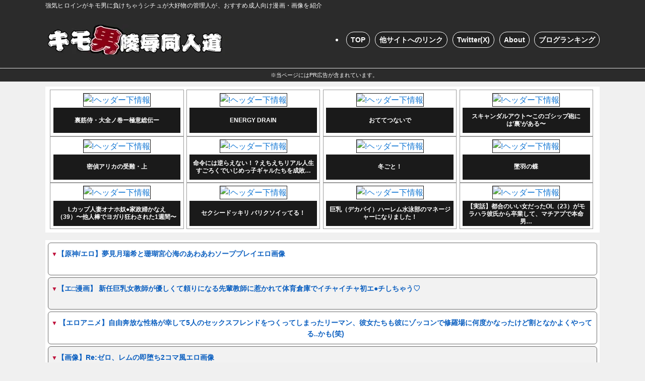

--- FILE ---
content_type: text/html; charset=UTF-8
request_url: https://kimootoko.net/archives/52156250.html
body_size: 39982
content:
<!DOCTYPE html>
<html lang="ja" data-loaded="false" data-scrolled="false" data-spmenu="closed">
<head><meta charset="utf-8"><script>if(navigator.userAgent.match(/MSIE|Internet Explorer/i)||navigator.userAgent.match(/Trident\/7\..*?rv:11/i)){var href=document.location.href;if(!href.match(/[?&]nowprocket/)){if(href.indexOf("?")==-1){if(href.indexOf("#")==-1){document.location.href=href+"?nowprocket=1"}else{document.location.href=href.replace("#","?nowprocket=1#")}}else{if(href.indexOf("#")==-1){document.location.href=href+"&nowprocket=1"}else{document.location.href=href.replace("#","&nowprocket=1#")}}}}</script><script>(()=>{class RocketLazyLoadScripts{constructor(){this.v="2.0.4",this.userEvents=["keydown","keyup","mousedown","mouseup","mousemove","mouseover","mouseout","touchmove","touchstart","touchend","touchcancel","wheel","click","dblclick","input"],this.attributeEvents=["onblur","onclick","oncontextmenu","ondblclick","onfocus","onmousedown","onmouseenter","onmouseleave","onmousemove","onmouseout","onmouseover","onmouseup","onmousewheel","onscroll","onsubmit"]}async t(){this.i(),this.o(),/iP(ad|hone)/.test(navigator.userAgent)&&this.h(),this.u(),this.l(this),this.m(),this.k(this),this.p(this),this._(),await Promise.all([this.R(),this.L()]),this.lastBreath=Date.now(),this.S(this),this.P(),this.D(),this.O(),this.M(),await this.C(this.delayedScripts.normal),await this.C(this.delayedScripts.defer),await this.C(this.delayedScripts.async),await this.T(),await this.F(),await this.j(),await this.A(),window.dispatchEvent(new Event("rocket-allScriptsLoaded")),this.everythingLoaded=!0,this.lastTouchEnd&&await new Promise(t=>setTimeout(t,500-Date.now()+this.lastTouchEnd)),this.I(),this.H(),this.U(),this.W()}i(){this.CSPIssue=sessionStorage.getItem("rocketCSPIssue"),document.addEventListener("securitypolicyviolation",t=>{this.CSPIssue||"script-src-elem"!==t.violatedDirective||"data"!==t.blockedURI||(this.CSPIssue=!0,sessionStorage.setItem("rocketCSPIssue",!0))},{isRocket:!0})}o(){window.addEventListener("pageshow",t=>{this.persisted=t.persisted,this.realWindowLoadedFired=!0},{isRocket:!0}),window.addEventListener("pagehide",()=>{this.onFirstUserAction=null},{isRocket:!0})}h(){let t;function e(e){t=e}window.addEventListener("touchstart",e,{isRocket:!0}),window.addEventListener("touchend",function i(o){o.changedTouches[0]&&t.changedTouches[0]&&Math.abs(o.changedTouches[0].pageX-t.changedTouches[0].pageX)<10&&Math.abs(o.changedTouches[0].pageY-t.changedTouches[0].pageY)<10&&o.timeStamp-t.timeStamp<200&&(window.removeEventListener("touchstart",e,{isRocket:!0}),window.removeEventListener("touchend",i,{isRocket:!0}),"INPUT"===o.target.tagName&&"text"===o.target.type||(o.target.dispatchEvent(new TouchEvent("touchend",{target:o.target,bubbles:!0})),o.target.dispatchEvent(new MouseEvent("mouseover",{target:o.target,bubbles:!0})),o.target.dispatchEvent(new PointerEvent("click",{target:o.target,bubbles:!0,cancelable:!0,detail:1,clientX:o.changedTouches[0].clientX,clientY:o.changedTouches[0].clientY})),event.preventDefault()))},{isRocket:!0})}q(t){this.userActionTriggered||("mousemove"!==t.type||this.firstMousemoveIgnored?"keyup"===t.type||"mouseover"===t.type||"mouseout"===t.type||(this.userActionTriggered=!0,this.onFirstUserAction&&this.onFirstUserAction()):this.firstMousemoveIgnored=!0),"click"===t.type&&t.preventDefault(),t.stopPropagation(),t.stopImmediatePropagation(),"touchstart"===this.lastEvent&&"touchend"===t.type&&(this.lastTouchEnd=Date.now()),"click"===t.type&&(this.lastTouchEnd=0),this.lastEvent=t.type,t.composedPath&&t.composedPath()[0].getRootNode()instanceof ShadowRoot&&(t.rocketTarget=t.composedPath()[0]),this.savedUserEvents.push(t)}u(){this.savedUserEvents=[],this.userEventHandler=this.q.bind(this),this.userEvents.forEach(t=>window.addEventListener(t,this.userEventHandler,{passive:!1,isRocket:!0})),document.addEventListener("visibilitychange",this.userEventHandler,{isRocket:!0})}U(){this.userEvents.forEach(t=>window.removeEventListener(t,this.userEventHandler,{passive:!1,isRocket:!0})),document.removeEventListener("visibilitychange",this.userEventHandler,{isRocket:!0}),this.savedUserEvents.forEach(t=>{(t.rocketTarget||t.target).dispatchEvent(new window[t.constructor.name](t.type,t))})}m(){const t="return false",e=Array.from(this.attributeEvents,t=>"data-rocket-"+t),i="["+this.attributeEvents.join("],[")+"]",o="[data-rocket-"+this.attributeEvents.join("],[data-rocket-")+"]",s=(e,i,o)=>{o&&o!==t&&(e.setAttribute("data-rocket-"+i,o),e["rocket"+i]=new Function("event",o),e.setAttribute(i,t))};new MutationObserver(t=>{for(const n of t)"attributes"===n.type&&(n.attributeName.startsWith("data-rocket-")||this.everythingLoaded?n.attributeName.startsWith("data-rocket-")&&this.everythingLoaded&&this.N(n.target,n.attributeName.substring(12)):s(n.target,n.attributeName,n.target.getAttribute(n.attributeName))),"childList"===n.type&&n.addedNodes.forEach(t=>{if(t.nodeType===Node.ELEMENT_NODE)if(this.everythingLoaded)for(const i of[t,...t.querySelectorAll(o)])for(const t of i.getAttributeNames())e.includes(t)&&this.N(i,t.substring(12));else for(const e of[t,...t.querySelectorAll(i)])for(const t of e.getAttributeNames())this.attributeEvents.includes(t)&&s(e,t,e.getAttribute(t))})}).observe(document,{subtree:!0,childList:!0,attributeFilter:[...this.attributeEvents,...e]})}I(){this.attributeEvents.forEach(t=>{document.querySelectorAll("[data-rocket-"+t+"]").forEach(e=>{this.N(e,t)})})}N(t,e){const i=t.getAttribute("data-rocket-"+e);i&&(t.setAttribute(e,i),t.removeAttribute("data-rocket-"+e))}k(t){Object.defineProperty(HTMLElement.prototype,"onclick",{get(){return this.rocketonclick||null},set(e){this.rocketonclick=e,this.setAttribute(t.everythingLoaded?"onclick":"data-rocket-onclick","this.rocketonclick(event)")}})}S(t){function e(e,i){let o=e[i];e[i]=null,Object.defineProperty(e,i,{get:()=>o,set(s){t.everythingLoaded?o=s:e["rocket"+i]=o=s}})}e(document,"onreadystatechange"),e(window,"onload"),e(window,"onpageshow");try{Object.defineProperty(document,"readyState",{get:()=>t.rocketReadyState,set(e){t.rocketReadyState=e},configurable:!0}),document.readyState="loading"}catch(t){console.log("WPRocket DJE readyState conflict, bypassing")}}l(t){this.originalAddEventListener=EventTarget.prototype.addEventListener,this.originalRemoveEventListener=EventTarget.prototype.removeEventListener,this.savedEventListeners=[],EventTarget.prototype.addEventListener=function(e,i,o){o&&o.isRocket||!t.B(e,this)&&!t.userEvents.includes(e)||t.B(e,this)&&!t.userActionTriggered||e.startsWith("rocket-")||t.everythingLoaded?t.originalAddEventListener.call(this,e,i,o):(t.savedEventListeners.push({target:this,remove:!1,type:e,func:i,options:o}),"mouseenter"!==e&&"mouseleave"!==e||t.originalAddEventListener.call(this,e,t.savedUserEvents.push,o))},EventTarget.prototype.removeEventListener=function(e,i,o){o&&o.isRocket||!t.B(e,this)&&!t.userEvents.includes(e)||t.B(e,this)&&!t.userActionTriggered||e.startsWith("rocket-")||t.everythingLoaded?t.originalRemoveEventListener.call(this,e,i,o):t.savedEventListeners.push({target:this,remove:!0,type:e,func:i,options:o})}}J(t,e){this.savedEventListeners=this.savedEventListeners.filter(i=>{let o=i.type,s=i.target||window;return e!==o||t!==s||(this.B(o,s)&&(i.type="rocket-"+o),this.$(i),!1)})}H(){EventTarget.prototype.addEventListener=this.originalAddEventListener,EventTarget.prototype.removeEventListener=this.originalRemoveEventListener,this.savedEventListeners.forEach(t=>this.$(t))}$(t){t.remove?this.originalRemoveEventListener.call(t.target,t.type,t.func,t.options):this.originalAddEventListener.call(t.target,t.type,t.func,t.options)}p(t){let e;function i(e){return t.everythingLoaded?e:e.split(" ").map(t=>"load"===t||t.startsWith("load.")?"rocket-jquery-load":t).join(" ")}function o(o){function s(e){const s=o.fn[e];o.fn[e]=o.fn.init.prototype[e]=function(){return this[0]===window&&t.userActionTriggered&&("string"==typeof arguments[0]||arguments[0]instanceof String?arguments[0]=i(arguments[0]):"object"==typeof arguments[0]&&Object.keys(arguments[0]).forEach(t=>{const e=arguments[0][t];delete arguments[0][t],arguments[0][i(t)]=e})),s.apply(this,arguments),this}}if(o&&o.fn&&!t.allJQueries.includes(o)){const e={DOMContentLoaded:[],"rocket-DOMContentLoaded":[]};for(const t in e)document.addEventListener(t,()=>{e[t].forEach(t=>t())},{isRocket:!0});o.fn.ready=o.fn.init.prototype.ready=function(i){function s(){parseInt(o.fn.jquery)>2?setTimeout(()=>i.bind(document)(o)):i.bind(document)(o)}return"function"==typeof i&&(t.realDomReadyFired?!t.userActionTriggered||t.fauxDomReadyFired?s():e["rocket-DOMContentLoaded"].push(s):e.DOMContentLoaded.push(s)),o([])},s("on"),s("one"),s("off"),t.allJQueries.push(o)}e=o}t.allJQueries=[],o(window.jQuery),Object.defineProperty(window,"jQuery",{get:()=>e,set(t){o(t)}})}P(){const t=new Map;document.write=document.writeln=function(e){const i=document.currentScript,o=document.createRange(),s=i.parentElement;let n=t.get(i);void 0===n&&(n=i.nextSibling,t.set(i,n));const c=document.createDocumentFragment();o.setStart(c,0),c.appendChild(o.createContextualFragment(e)),s.insertBefore(c,n)}}async R(){return new Promise(t=>{this.userActionTriggered?t():this.onFirstUserAction=t})}async L(){return new Promise(t=>{document.addEventListener("DOMContentLoaded",()=>{this.realDomReadyFired=!0,t()},{isRocket:!0})})}async j(){return this.realWindowLoadedFired?Promise.resolve():new Promise(t=>{window.addEventListener("load",t,{isRocket:!0})})}M(){this.pendingScripts=[];this.scriptsMutationObserver=new MutationObserver(t=>{for(const e of t)e.addedNodes.forEach(t=>{"SCRIPT"!==t.tagName||t.noModule||t.isWPRocket||this.pendingScripts.push({script:t,promise:new Promise(e=>{const i=()=>{const i=this.pendingScripts.findIndex(e=>e.script===t);i>=0&&this.pendingScripts.splice(i,1),e()};t.addEventListener("load",i,{isRocket:!0}),t.addEventListener("error",i,{isRocket:!0}),setTimeout(i,1e3)})})})}),this.scriptsMutationObserver.observe(document,{childList:!0,subtree:!0})}async F(){await this.X(),this.pendingScripts.length?(await this.pendingScripts[0].promise,await this.F()):this.scriptsMutationObserver.disconnect()}D(){this.delayedScripts={normal:[],async:[],defer:[]},document.querySelectorAll("script[type$=rocketlazyloadscript]").forEach(t=>{t.hasAttribute("data-rocket-src")?t.hasAttribute("async")&&!1!==t.async?this.delayedScripts.async.push(t):t.hasAttribute("defer")&&!1!==t.defer||"module"===t.getAttribute("data-rocket-type")?this.delayedScripts.defer.push(t):this.delayedScripts.normal.push(t):this.delayedScripts.normal.push(t)})}async _(){await this.L();let t=[];document.querySelectorAll("script[type$=rocketlazyloadscript][data-rocket-src]").forEach(e=>{let i=e.getAttribute("data-rocket-src");if(i&&!i.startsWith("data:")){i.startsWith("//")&&(i=location.protocol+i);try{const o=new URL(i).origin;o!==location.origin&&t.push({src:o,crossOrigin:e.crossOrigin||"module"===e.getAttribute("data-rocket-type")})}catch(t){}}}),t=[...new Map(t.map(t=>[JSON.stringify(t),t])).values()],this.Y(t,"preconnect")}async G(t){if(await this.K(),!0!==t.noModule||!("noModule"in HTMLScriptElement.prototype))return new Promise(e=>{let i;function o(){(i||t).setAttribute("data-rocket-status","executed"),e()}try{if(navigator.userAgent.includes("Firefox/")||""===navigator.vendor||this.CSPIssue)i=document.createElement("script"),[...t.attributes].forEach(t=>{let e=t.nodeName;"type"!==e&&("data-rocket-type"===e&&(e="type"),"data-rocket-src"===e&&(e="src"),i.setAttribute(e,t.nodeValue))}),t.text&&(i.text=t.text),t.nonce&&(i.nonce=t.nonce),i.hasAttribute("src")?(i.addEventListener("load",o,{isRocket:!0}),i.addEventListener("error",()=>{i.setAttribute("data-rocket-status","failed-network"),e()},{isRocket:!0}),setTimeout(()=>{i.isConnected||e()},1)):(i.text=t.text,o()),i.isWPRocket=!0,t.parentNode.replaceChild(i,t);else{const i=t.getAttribute("data-rocket-type"),s=t.getAttribute("data-rocket-src");i?(t.type=i,t.removeAttribute("data-rocket-type")):t.removeAttribute("type"),t.addEventListener("load",o,{isRocket:!0}),t.addEventListener("error",i=>{this.CSPIssue&&i.target.src.startsWith("data:")?(console.log("WPRocket: CSP fallback activated"),t.removeAttribute("src"),this.G(t).then(e)):(t.setAttribute("data-rocket-status","failed-network"),e())},{isRocket:!0}),s?(t.fetchPriority="high",t.removeAttribute("data-rocket-src"),t.src=s):t.src="data:text/javascript;base64,"+window.btoa(unescape(encodeURIComponent(t.text)))}}catch(i){t.setAttribute("data-rocket-status","failed-transform"),e()}});t.setAttribute("data-rocket-status","skipped")}async C(t){const e=t.shift();return e?(e.isConnected&&await this.G(e),this.C(t)):Promise.resolve()}O(){this.Y([...this.delayedScripts.normal,...this.delayedScripts.defer,...this.delayedScripts.async],"preload")}Y(t,e){this.trash=this.trash||[];let i=!0;var o=document.createDocumentFragment();t.forEach(t=>{const s=t.getAttribute&&t.getAttribute("data-rocket-src")||t.src;if(s&&!s.startsWith("data:")){const n=document.createElement("link");n.href=s,n.rel=e,"preconnect"!==e&&(n.as="script",n.fetchPriority=i?"high":"low"),t.getAttribute&&"module"===t.getAttribute("data-rocket-type")&&(n.crossOrigin=!0),t.crossOrigin&&(n.crossOrigin=t.crossOrigin),t.integrity&&(n.integrity=t.integrity),t.nonce&&(n.nonce=t.nonce),o.appendChild(n),this.trash.push(n),i=!1}}),document.head.appendChild(o)}W(){this.trash.forEach(t=>t.remove())}async T(){try{document.readyState="interactive"}catch(t){}this.fauxDomReadyFired=!0;try{await this.K(),this.J(document,"readystatechange"),document.dispatchEvent(new Event("rocket-readystatechange")),await this.K(),document.rocketonreadystatechange&&document.rocketonreadystatechange(),await this.K(),this.J(document,"DOMContentLoaded"),document.dispatchEvent(new Event("rocket-DOMContentLoaded")),await this.K(),this.J(window,"DOMContentLoaded"),window.dispatchEvent(new Event("rocket-DOMContentLoaded"))}catch(t){console.error(t)}}async A(){try{document.readyState="complete"}catch(t){}try{await this.K(),this.J(document,"readystatechange"),document.dispatchEvent(new Event("rocket-readystatechange")),await this.K(),document.rocketonreadystatechange&&document.rocketonreadystatechange(),await this.K(),this.J(window,"load"),window.dispatchEvent(new Event("rocket-load")),await this.K(),window.rocketonload&&window.rocketonload(),await this.K(),this.allJQueries.forEach(t=>t(window).trigger("rocket-jquery-load")),await this.K(),this.J(window,"pageshow");const t=new Event("rocket-pageshow");t.persisted=this.persisted,window.dispatchEvent(t),await this.K(),window.rocketonpageshow&&window.rocketonpageshow({persisted:this.persisted})}catch(t){console.error(t)}}async K(){Date.now()-this.lastBreath>45&&(await this.X(),this.lastBreath=Date.now())}async X(){return document.hidden?new Promise(t=>setTimeout(t)):new Promise(t=>requestAnimationFrame(t))}B(t,e){return e===document&&"readystatechange"===t||(e===document&&"DOMContentLoaded"===t||(e===window&&"DOMContentLoaded"===t||(e===window&&"load"===t||e===window&&"pageshow"===t)))}static run(){(new RocketLazyLoadScripts).t()}}RocketLazyLoadScripts.run()})();</script>

<meta name="format-detection" content="telephone=no">
<meta http-equiv="X-UA-Compatible" content="IE=edge">
<meta name="viewport" content="width=device-width, viewport-fit=cover">
<title>【エロ画像】オチンポ大好きビッチヒロイン達がぬぷぬぷドピュドピュしちゃってる二次エロ画像 part128 | キモ男陵辱同人道～エロ漫画・同人誌・エロ画像</title>
<link data-rocket-prefetch href="https://www.googletagmanager.com" rel="dns-prefetch">
<style id="wpr-usedcss">img:is([sizes=auto i],[sizes^="auto," i]){contain-intrinsic-size:3000px 1500px}:root{--wp-block-synced-color:#7a00df;--wp-block-synced-color--rgb:122,0,223;--wp-bound-block-color:var(--wp-block-synced-color);--wp-editor-canvas-background:#ddd;--wp-admin-theme-color:#007cba;--wp-admin-theme-color--rgb:0,124,186;--wp-admin-theme-color-darker-10:#006ba1;--wp-admin-theme-color-darker-10--rgb:0,107,160.5;--wp-admin-theme-color-darker-20:#005a87;--wp-admin-theme-color-darker-20--rgb:0,90,135;--wp-admin-border-width-focus:2px}@media (min-resolution:192dpi){:root{--wp-admin-border-width-focus:1.5px}}:root{--wp--preset--font-size--normal:16px;--wp--preset--font-size--huge:42px}.aligncenter{clear:both}.screen-reader-text{border:0;clip-path:inset(50%);height:1px;margin:-1px;overflow:hidden;padding:0;position:absolute;width:1px;word-wrap:normal!important}.screen-reader-text:focus{background-color:#ddd;clip-path:none;color:#444;display:block;font-size:1em;height:auto;left:5px;line-height:normal;padding:15px 23px 14px;text-decoration:none;top:5px;width:auto;z-index:100000}html :where(.has-border-color){border-style:solid}html :where([style*=border-top-color]){border-top-style:solid}html :where([style*=border-right-color]){border-right-style:solid}html :where([style*=border-bottom-color]){border-bottom-style:solid}html :where([style*=border-left-color]){border-left-style:solid}html :where([style*=border-width]){border-style:solid}html :where([style*=border-top-width]){border-top-style:solid}html :where([style*=border-right-width]){border-right-style:solid}html :where([style*=border-bottom-width]){border-bottom-style:solid}html :where([style*=border-left-width]){border-left-style:solid}html :where(img[class*=wp-image-]){height:auto;max-width:100%}:where(figure){margin:0 0 1em}html :where(.is-position-sticky){--wp-admin--admin-bar--position-offset:var(--wp-admin--admin-bar--height,0px)}@media screen and (max-width:600px){html :where(.is-position-sticky){--wp-admin--admin-bar--position-offset:0px}}:root{--wp--preset--aspect-ratio--square:1;--wp--preset--aspect-ratio--4-3:4/3;--wp--preset--aspect-ratio--3-4:3/4;--wp--preset--aspect-ratio--3-2:3/2;--wp--preset--aspect-ratio--2-3:2/3;--wp--preset--aspect-ratio--16-9:16/9;--wp--preset--aspect-ratio--9-16:9/16;--wp--preset--color--black:#000;--wp--preset--color--cyan-bluish-gray:#abb8c3;--wp--preset--color--white:#fff;--wp--preset--color--pale-pink:#f78da7;--wp--preset--color--vivid-red:#cf2e2e;--wp--preset--color--luminous-vivid-orange:#ff6900;--wp--preset--color--luminous-vivid-amber:#fcb900;--wp--preset--color--light-green-cyan:#7bdcb5;--wp--preset--color--vivid-green-cyan:#00d084;--wp--preset--color--pale-cyan-blue:#8ed1fc;--wp--preset--color--vivid-cyan-blue:#0693e3;--wp--preset--color--vivid-purple:#9b51e0;--wp--preset--color--swl-main:var(--color_main);--wp--preset--color--swl-main-thin:var(--color_main_thin);--wp--preset--color--swl-gray:var(--color_gray);--wp--preset--color--swl-deep-01:var(--color_deep01);--wp--preset--color--swl-deep-02:var(--color_deep02);--wp--preset--color--swl-deep-03:var(--color_deep03);--wp--preset--color--swl-deep-04:var(--color_deep04);--wp--preset--color--swl-pale-01:var(--color_pale01);--wp--preset--color--swl-pale-02:var(--color_pale02);--wp--preset--color--swl-pale-03:var(--color_pale03);--wp--preset--color--swl-pale-04:var(--color_pale04);--wp--preset--gradient--vivid-cyan-blue-to-vivid-purple:linear-gradient(135deg,rgb(6, 147, 227) 0%,rgb(155, 81, 224) 100%);--wp--preset--gradient--light-green-cyan-to-vivid-green-cyan:linear-gradient(135deg,rgb(122, 220, 180) 0%,rgb(0, 208, 130) 100%);--wp--preset--gradient--luminous-vivid-amber-to-luminous-vivid-orange:linear-gradient(135deg,rgb(252, 185, 0) 0%,rgb(255, 105, 0) 100%);--wp--preset--gradient--luminous-vivid-orange-to-vivid-red:linear-gradient(135deg,rgb(255, 105, 0) 0%,rgb(207, 46, 46) 100%);--wp--preset--gradient--very-light-gray-to-cyan-bluish-gray:linear-gradient(135deg,rgb(238, 238, 238) 0%,rgb(169, 184, 195) 100%);--wp--preset--gradient--cool-to-warm-spectrum:linear-gradient(135deg,rgb(74, 234, 220) 0%,rgb(151, 120, 209) 20%,rgb(207, 42, 186) 40%,rgb(238, 44, 130) 60%,rgb(251, 105, 98) 80%,rgb(254, 248, 76) 100%);--wp--preset--gradient--blush-light-purple:linear-gradient(135deg,rgb(255, 206, 236) 0%,rgb(152, 150, 240) 100%);--wp--preset--gradient--blush-bordeaux:linear-gradient(135deg,rgb(254, 205, 165) 0%,rgb(254, 45, 45) 50%,rgb(107, 0, 62) 100%);--wp--preset--gradient--luminous-dusk:linear-gradient(135deg,rgb(255, 203, 112) 0%,rgb(199, 81, 192) 50%,rgb(65, 88, 208) 100%);--wp--preset--gradient--pale-ocean:linear-gradient(135deg,rgb(255, 245, 203) 0%,rgb(182, 227, 212) 50%,rgb(51, 167, 181) 100%);--wp--preset--gradient--electric-grass:linear-gradient(135deg,rgb(202, 248, 128) 0%,rgb(113, 206, 126) 100%);--wp--preset--gradient--midnight:linear-gradient(135deg,rgb(2, 3, 129) 0%,rgb(40, 116, 252) 100%);--wp--preset--font-size--small:0.9em;--wp--preset--font-size--medium:1.1em;--wp--preset--font-size--large:1.25em;--wp--preset--font-size--x-large:42px;--wp--preset--font-size--xs:0.75em;--wp--preset--font-size--huge:1.6em;--wp--preset--spacing--20:0.44rem;--wp--preset--spacing--30:0.67rem;--wp--preset--spacing--40:1rem;--wp--preset--spacing--50:1.5rem;--wp--preset--spacing--60:2.25rem;--wp--preset--spacing--70:3.38rem;--wp--preset--spacing--80:5.06rem;--wp--preset--shadow--natural:6px 6px 9px rgba(0, 0, 0, .2);--wp--preset--shadow--deep:12px 12px 50px rgba(0, 0, 0, .4);--wp--preset--shadow--sharp:6px 6px 0px rgba(0, 0, 0, .2);--wp--preset--shadow--outlined:6px 6px 0px -3px rgb(255, 255, 255),6px 6px rgb(0, 0, 0);--wp--preset--shadow--crisp:6px 6px 0px rgb(0, 0, 0)}:where(.is-layout-grid){gap:.5em}:where(.wp-block-columns.is-layout-flex){gap:2em}:where(.wp-block-columns.is-layout-grid){gap:2em}:where(.wp-block-post-template.is-layout-flex){gap:1.25em}:where(.wp-block-post-template.is-layout-grid){gap:1.25em}@font-face{font-display:swap;font-family:icomoon;font-style:normal;font-weight:400;src:url(https://kimootoko.net/wp-content/themes/swell/assets/fonts/icomoon.woff2?fq24x) format("woff2"),url(https://kimootoko.net/wp-content/themes/swell/assets/fonts/icomoon.ttf?fq24x) format("truetype"),url(https://kimootoko.net/wp-content/themes/swell/assets/fonts/icomoon.woff?fq24x) format("woff"),url(https://kimootoko.net/wp-content/themes/swell/assets/fonts/icomoon.svg?fq24x#icomoon) format("svg")}[class*=" icon-"]:before,[class^=icon-]:before{-webkit-font-smoothing:antialiased;-moz-osx-font-smoothing:grayscale;font-family:icomoon!important;font-style:normal;font-variant:normal;font-weight:400;line-height:1;text-transform:none}.icon-chevron-up:before{content:"\e912"}.icon-home:before{content:"\e922"}.icon-posted:before{content:"\e931"}.icon-batsu:before{content:"\e91f"}.icon-search:before{content:"\e92e"}.icon-close-thin:before{content:"\e920"}.icon-menu-thin:before{content:"\e91b"}#fix_bottom_menu:before,.p-spMenu__inner:before{content:"";height:100%;left:0;position:absolute;top:0;width:100%;z-index:0}.w-singleBottom{margin:2em 0}.c-categoryList:before{-webkit-font-smoothing:antialiased;-moz-osx-font-smoothing:grayscale;font-family:icomoon!important;font-style:normal;font-variant:normal;font-weight:400;line-height:1;text-transform:none}.p-breadcrumb__item:after{background-color:currentcolor;-webkit-clip-path:polygon(45% 9%,75% 51%,45% 90%,30% 90%,60% 50%,30% 10%);clip-path:polygon(45% 9%,75% 51%,45% 90%,30% 90%,60% 50%,30% 10%);content:"";display:block;height:10px;margin:0;opacity:.8;width:10px}@-webkit-keyframes flash{0%{opacity:.6}to{opacity:1}}@keyframes flash{0%{opacity:.6}to{opacity:1}}:root{--color_border:hsla(0,0%,78%,.5);--color_gray:hsla(0,0%,78%,.15);--swl-color_hov_gray:rgba(3, 2, 2, .05);--swl-color_shadow:rgba(0, 0, 0, .12);--swl-fz--root:3.6vw;--swl-fz--side:var(--swl-fz--root);--swl-block-margin:2em;--swl-sidebar_width:280px;--swl-sidebar_margin:24px;--swl-pad_post_content:0px;--swl-pad_container:4vw;--swl-h2-margin--x:-2vw;--swl-box_shadow:0 2px 4px rgba(0, 0, 0, .05),0 4px 4px -4px rgba(0, 0, 0, .1);--swl-img_shadow:0 2px 8px rgba(0, 0, 0, .1),0 4px 8px -4px rgba(0, 0, 0, .2);--swl-btn_shadow:0 2px 2px rgba(0, 0, 0, .1),0 4px 8px -4px rgba(0, 0, 0, .2);--swl-text_color--black:#333;--swl-text_color--white:#fff;--swl-fz--xs:.75em;--swl-fz--small:.9em;--swl-fz--normal:1rem;--swl-fz--medium:1.1em;--swl-fz--large:1.25em;--swl-fz--huge:1.6em;--swl-list-padding--left:1.5em;--swl-list-padding--has_bg:1em 1em 1em 1.75em}html{font-size:var(--swl-fz--root)}.c-plainBtn{-webkit-appearance:none;-o-appearance:none;appearance:none;background-color:transparent;border:none;box-shadow:none}*,.c-plainBtn{margin:0;padding:0}*{box-sizing:border-box;font-family:inherit;font-size:inherit;line-height:inherit}:after,:before{box-sizing:inherit;text-decoration:inherit;vertical-align:inherit}ruby>rt{font-size:50%}main{display:block}:where(ol:not([type])),:where(ul:not([type])){list-style:none}img{border-style:none;height:auto;max-width:100%}video{outline:0}svg:not([fill]){fill:currentcolor}[hidden]{display:none}button,input,select{font-family:inherit;font-size:inherit;line-height:inherit}button,input{overflow:visible}button,select{text-transform:none}[type=button],[type=submit],button{-webkit-appearance:button;cursor:pointer;display:inline-block}[role=button]{cursor:pointer}button,input,select{background-color:#f7f7f7;border:1px solid hsla(0,0%,78%,.5);border-radius:0;color:#333;padding:.25em .5em}[aria-controls]{cursor:pointer}html{letter-spacing:var(--swl-letter_spacing,normal)}body{word-wrap:break-word;-webkit-text-size-adjust:100%;background-color:var(--color_bg);color:var(--color_text);font-family:var(--swl-font_family);font-size:1rem;font-weight:var(--swl-font_weight);line-height:1.6;max-width:100%;min-width:100%;overflow-wrap:break-word;overflow-x:clip;position:relative}a{color:var(--color_link)}#lp-content .post_content,#main_content .post_content{font-size:var(--swl-fz--content,16px)}[data-spmenu=opened] #wpadminbar{z-index:1}#fix_bottom_menu{bottom:-60px;display:none;left:0;position:fixed}.l-article{max-width:var(--article_size);padding-left:0;padding-right:0}.lp-content .l-article{margin-left:auto;margin-right:auto}#body_wrap{max-width:100%;overflow-x:clip;position:relative;z-index:1}.l-container{margin-left:auto;margin-right:auto;max-width:calc(var(--container_size,0px) + var(--swl-pad_container,0px)*2);padding-left:var(--swl-pad_container,0);padding-right:var(--swl-pad_container,0)}.l-content{margin:0 auto 6em;padding-top:2em;position:relative;z-index:1}.c-gnav{display:flex;height:100%;text-align:center}.c-gnav a{text-decoration:none}.c-gnav .ttl{color:inherit;line-height:1;position:relative;z-index:1}.c-gnav>.menu-item{height:100%;position:relative}.c-gnav>.menu-item>a{color:inherit;display:flex;flex-direction:column;height:100%;justify-content:center;padding:0 12px;position:relative;white-space:nowrap}.c-gnav>.menu-item>a .ttl{display:block;font-size:14px}.c-gnav>.menu-item>a:after{bottom:0;content:"";display:block;left:0;position:absolute;transition:width .25s,height .25s,-webkit-transform .25s;transition:transform .25s,width .25s,height .25s;transition:transform .25s,width .25s,height .25s,-webkit-transform .25s}.l-header{background:var(--color_header_bg);left:0;top:0;z-index:100}.l-header,.l-header__inner{position:relative;width:100%}.l-header__inner{color:var(--color_header_text);z-index:1}.l-header__inner .c-catchphrase{letter-spacing:var(--swl-letter_spacing,.2px)}.l-header__logo{line-height:1}.c-headLogo__link{display:block;text-decoration:none}.-img .c-headLogo__link{height:100%}.c-headLogo__img{height:100%;-o-object-fit:contain;object-fit:contain;width:auto}.w-header{align-items:center;display:flex}.l-header__customBtn,.l-header__menuBtn{height:var(--logo_size_sp);line-height:1.25;text-align:center;width:var(--logo_size_sp)}.l-mainContent{position:static!important;width:100%}.-sidebar-on .l-mainContent{max-width:100%}.l-mainContent__inner>:first-child,.post_content>:first-child{margin-top:0!important}.l-mainContent__inner>:last-child,.post_content>:last-child{margin-bottom:0!important}.l-scrollObserver{display:block;height:1px;left:0;pointer-events:none;position:absolute;top:100px;visibility:hidden;width:100%;z-index:1000}#sidebar{font-size:var(--swl-fz--side);position:relative}.c-listMenu.c-listMenu li{margin:0;position:relative}.c-listMenu a{border-bottom:1px solid var(--color_border);color:inherit;display:block;line-height:1.4;position:relative;text-decoration:none}.c-listMenu a:hover{background-color:var(--swl-color_hov_gray)}.c-categoryList{color:var(--color_main)}.c-categoryList:before{content:"\e92f"}.c-categoryList__link{border-radius:1px;display:block;line-height:1;padding:4px .5em;text-decoration:none}.c-categoryList__link{background-color:var(--color_main);color:#fff}.l-mainContent .c-categoryList__link.-current{background:0 0;box-shadow:inset 0 0 0 1px currentcolor;color:inherit}.c-fixBtn{align-items:center;background:#fff;border:1px solid var(--color_main);border-radius:var(--swl-radius--8,0);box-shadow:var(--swl-box_shadow);color:var(--color_main);cursor:pointer;display:flex;flex-direction:column;height:52px;justify-content:center;letter-spacing:normal;line-height:1;opacity:.75;overflow:hidden;text-align:center;transition:all .25s;width:52px}.c-fixBtn+.c-fixBtn{margin-top:16px}.c-fixBtn__icon{display:block;font-size:20px}.c-iconBtn{align-content:center;align-items:center;color:inherit;display:inline-flex;flex-wrap:wrap;height:100%;justify-content:center;text-decoration:none;width:100%}.c-iconBtn .-menuBtn{z-index:1}.c-iconBtn__icon{display:block;font-size:24px}.p-spMenu__closeBtn .c-iconBtn__icon{font-size:20px}.c-iconBtn__icon:before{display:block}.c-modal{height:100%;left:0;position:fixed;top:0;transition:opacity .5s,visibility .5s;width:100%;z-index:1000}[data-loaded=false] .c-modal{display:none}.c-modal:not(.is-opened){opacity:0;pointer-events:none;visibility:hidden}.c-modal .c-modal__close{color:#fff;cursor:pointer;left:0;line-height:2;padding-top:.5em;position:absolute;text-align:center;text-shadow:1px 1px 1px #000;top:100%;width:100%}.c-overlay{background:rgba(0,0,0,.75);height:100%;left:0;position:absolute;top:0;width:100%;z-index:0}.c-postTitle{align-items:center;display:flex;flex-direction:row-reverse}.c-postTitle__ttl{font-size:5vw;line-height:1.4;width:100%}.c-postTitle__date{border-right:1px solid var(--color_border);font-weight:400;line-height:1;margin-right:.75em;padding:.5em .75em .5em 0;text-align:center}.c-postTitle__date .__y{display:block;font-size:3vw;line-height:1;margin-bottom:4px}.c-postTitle__date .__md{display:block;font-size:4.2vw}.p-postList .c-postTitle{margin:0 auto 1em;position:relative;width:100%;z-index:1}.p-postList .c-postTitle__date .__md,.p-postList .c-postTitle__ttl{font-size:4vw}.c-searchForm{position:relative}.c-searchForm__s{background-color:#fff;line-height:2;padding:4px 44px 4px 8px;width:100%}.c-searchForm__submit{border-radius:var(--swl-radius--4,0);height:100%;overflow:hidden;position:absolute;right:0;top:0;width:40px}.c-searchForm__submit:before{color:#fff;font-size:20px;left:50%;position:absolute;top:50%;-webkit-transform:translateX(-50%) translateY(-50%);transform:translateX(-50%) translateY(-50%);z-index:1}.w-header .c-searchForm__s{font-size:14px;line-height:20px}.w-header .c-searchForm__submit{width:30px}.w-header .c-searchForm__submit:before{font-size:16px}.c-postThumb{overflow:hidden;position:relative;vertical-align:middle}.c-postThumb__figure{margin:0;overflow:hidden;position:relative;width:100%;z-index:0}.c-postThumb__figure:before{content:"";display:block;height:0;padding-top:var(--card_posts_thumb_ratio)}.-type-list .c-postThumb__figure:before{padding-top:var(--list_posts_thumb_ratio)}.p-postList__link:hover .c-postThumb:before{opacity:.2}.p-postList__link:hover .c-postThumb__img{-webkit-transform:scale(1.06);transform:scale(1.06)}.c-postThumb__img{left:0;position:absolute;top:0;transition:-webkit-transform .25s;transition:transform .25s;transition:transform .25s,-webkit-transform .25s}.c-postTimes{align-items:center;display:flex;flex-wrap:wrap;gap:.5em}.c-postTimes__posted:before{margin-right:.325em;position:relative;top:1px}.p-breadcrumb{margin:0 auto;padding:8px 0;position:relative}.p-breadcrumb.-bg-on{background:#f7f7f7}.p-breadcrumb:not(.-bg-on){padding-top:12px}.-body-solid .p-breadcrumb.-bg-on{box-shadow:inset 0 -1px 8px rgba(0,0,0,.06)}.-frame-on .p-breadcrumb{background:0 0!important;border:none!important;box-shadow:none!important;padding-top:12px}.-frame-on .p-breadcrumb{padding-bottom:12px}.p-breadcrumb__list{align-items:center;display:flex;font-size:10px;gap:.5em;list-style:none;overflow:hidden;width:100%}.p-breadcrumb__item{align-items:center;display:inline-flex;gap:.5em;position:relative}.p-breadcrumb__item:last-child:after{content:none}.p-breadcrumb__item:last-child span{opacity:.8}.p-breadcrumb__text{align-items:center;color:inherit;display:block;display:inline-flex;text-decoration:none;white-space:nowrap}.p-breadcrumb__text:before{margin-right:3px}.p-breadcrumb__text:hover span{opacity:.76}.p-breadcrumb__text .__home{align-items:center;display:inline-flex;gap:4px}.p-breadcrumb__text .__home:before{line-height:inherit}.single .p-breadcrumb__item:last-child>span.p-breadcrumb__text{display:none}.p-fixBtnWrap{align-items:flex-end;bottom:1.25em;display:flex;flex-direction:column;opacity:0;position:fixed;right:1em;text-align:center;-webkit-transform:translateY(-8px);transform:translateY(-8px);transition:opacity .3s,visibility .3s,-webkit-transform .3s;transition:opacity .3s,transform .3s,visibility .3s;transition:opacity .3s,transform .3s,visibility .3s,-webkit-transform .3s;visibility:hidden;z-index:99}[data-loaded=false] .p-fixBtnWrap{display:none}[data-scrolled=true] .p-fixBtnWrap{opacity:1;-webkit-transform:translateY(0);transform:translateY(0);visibility:visible}.p-postList.p-postList{list-style:none;margin-bottom:0;padding-left:0}.p-postList__item.p-postList__item:before{content:none}.-type-list .p-postList__item{margin-bottom:2em;margin-top:0}.c-widget .-type-list .p-postList__item{margin-bottom:1.5em}.p-postList__link{color:inherit;display:block;position:relative;text-decoration:none;z-index:0}.-type-list .p-postList__link{align-items:flex-start;display:flex;flex-wrap:wrap;justify-content:space-between}.-type-list .p-postList__thumb{width:36%}.p-postList__thumb:before{background:linear-gradient(45deg,var(--color_gradient1),var(--color_gradient2));content:"";display:block;height:100%;left:0;opacity:0;position:absolute;top:0;transition:opacity .25s;width:100%;z-index:1}.p-postList__body{position:relative;transition:opacity .25s}.-type-list .p-postList__item:hover .p-postList__body{opacity:.75}.-type-list .p-postList__body{width:60%}.p-postList__link:hover .p-postList__body:after{background:var(--color_main);box-shadow:none;color:#fff;opacity:1}.p-postList .p-postList__title{background:0 0;border:none;color:inherit;display:block;font-weight:700;line-height:1.5;margin:0;padding:0}.p-postList .p-postList__title:after,.p-postList .p-postList__title:before{content:none}.-type-list .p-postList__title{font-size:3.6vw}.p-postList__meta{align-items:center;display:flex;flex-wrap:wrap;font-size:10px;line-height:1.25;margin-top:.75em;position:relative}.p-postList__title+.p-postList__meta{margin-top:.25em}.p-postList__meta :before{margin-right:.25em}.c-widget .p-postList__meta{margin-top:0}.p-spMenu{height:100%;left:0;position:fixed;top:0;transition:opacity 0s;width:100%;z-index:101}[data-loaded=false] .p-spMenu{display:none}[data-spmenu=closed] .p-spMenu{opacity:0;pointer-events:none;transition-delay:1s}.p-spMenu a{color:inherit}.p-spMenu .c-widget__title{margin-bottom:1.5em}.c-spnav{display:block;text-align:left}.c-spnav .menu-item{position:relative}.c-spnav>.menu-item:first-child>a{border-top:none}.c-spnav a{border-bottom:1px solid var(--color_border);display:block;padding:.75em .25em}.p-spMenu__overlay{transition:opacity .5s,visibility .5s}[data-spmenu=closed] .p-spMenu__overlay{opacity:0;visibility:hidden}.p-spMenu__inner{box-shadow:0 0 8px var(--swl-color_shadow);height:100%;padding-top:var(--logo_size_sp);position:absolute;top:0;transition:-webkit-transform .45s;transition:transform .45s;transition:transform .45s,-webkit-transform .45s;transition-timing-function:ease-out;width:88vw;z-index:1}.-left .p-spMenu__inner{left:0;-webkit-transform:translateX(-88vw);transform:translateX(-88vw)}[data-spmenu=opened] .p-spMenu__inner{-webkit-transform:translateX(0);transform:translateX(0)}.p-spMenu__closeBtn{height:var(--logo_size_sp);position:absolute;top:0;width:var(--logo_size_sp);z-index:1}.-left .p-spMenu__closeBtn{left:0}.p-spMenu__body{-webkit-overflow-scrolling:touch;height:100%;overflow-y:scroll;padding:0 4vw 10vw;position:relative}.p-spMenu__nav{margin-top:-1em;padding-bottom:.5em}.u-bg-main{background-color:var(--color_main)!important;color:#fff!important}.none{display:none!important}.u-thin{opacity:.8}.hov-opacity{transition:opacity .25s}.hov-opacity:hover{opacity:.8}.hov-flash-up{transition:box-shadow .25s}.hov-flash-up:hover{-webkit-animation:1s flash;animation:1s flash;box-shadow:0 2px 8px rgba(0,0,0,.25)}.u-obf-cover{display:block;height:100%!important;-o-object-fit:cover;object-fit:cover;width:100%!important}.w-beforeToc{margin-bottom:4em;margin-top:4em}.w-fixSide{margin-top:2em;max-height:calc(100vh - 16px - var(--swl-adminbarH,0px) - var(--swl-fix_headerH,0px));overflow-y:auto;top:calc(8px + var(--swl-adminbarH,0px) + var(--swl-fix_headerH,0px))}.c-widget+.c-widget{margin-top:2em}.c-widget p:empty:before{content:none}.c-widget .textwidget>:not(:last-child){margin-bottom:1em}.c-widget__title{font-size:4vw;font-weight:700;margin-bottom:1.5em;overflow:hidden;position:relative}.c-widget__title:after,.c-widget__title:before{box-sizing:inherit;display:block;height:1px;position:absolute;z-index:0}.widget_search .c-widget__title{display:none}.post_content{line-height:1.8;margin:0;max-width:100%;padding:0}.post_content>*{clear:both;margin-bottom:var(--swl-block-margin,2em)}.post_content div>:first-child,.post_content>:first-child{margin-top:0!important}.post_content div>:last-child,.post_content>:last-child{margin-bottom:0!important}.post_content h1{font-size:2em}.post_content h2{font-size:1.2em;line-height:1.4;margin:4em 0 2em;position:relative;z-index:1}.post_content>h2{margin-left:var(--swl-h2-margin--x,0);margin-right:var(--swl-h2-margin--x,0)}.post_content h3{font-size:1.1em;font-weight:700;line-height:1.4;margin:3em 0 2em;position:relative}.post_content h3:before{bottom:0;display:block;left:0;position:absolute;z-index:0}.post_content h4{font-size:1.05em;line-height:1.4;margin:3em 0 1.5em;position:relative}.post_content h2,.post_content h3,.post_content h4{font-weight:700}.post_content :where(ul:not([type])){list-style:disc}.post_content :where(ol:not([type])){list-style:decimal}.post_content ol,.post_content ul{padding-left:var(--swl-list-padding--left)}.post_content ol ul,.post_content ul ul{list-style:circle}.post_content li{line-height:1.5;margin:.25em 0;position:relative}.post_content li ol,.post_content li ul{margin:0}.post_content hr{border:none;border-bottom:1px solid rgba(0,0,0,.1);margin:2.5em 0}.post_content iframe{display:block;margin-left:auto;margin-right:auto;max-width:100%}.l-mainContent__inner>.post_content{margin:4em 0;padding:0 var(--swl-pad_post_content,0)}div[class*=is-style-]>*{margin-bottom:1em}.swell-block-fullWide__inner>*{margin-bottom:2em}:where(.is-layout-flex){gap:.5em}:root{--swl-box_padding:1.5em}img.aligncenter{clear:both;display:block;margin-left:auto;margin-right:auto}ol.is-style-index ul li:before,ul.is-style-index li li:before{background:0 0;border-bottom:2px solid;border-left:2px solid;border-radius:0;box-shadow:none;color:inherit;content:""!important;height:calc(1em - 2px);left:.25em;opacity:.75;position:absolute;top:0;-webkit-transform:none;transform:none;-webkit-transform:scale(.75);transform:scale(.75);-webkit-transform-origin:50% 100%;transform-origin:50% 100%;width:6px}.is-style-index{--swl-list-padding--left:.25em;--swl-list-padding--has_bg:1em;list-style:none!important}.is-style-index ol,.is-style-index ul{--swl-list-padding--left:0px;list-style:none!important}li:before{letter-spacing:normal}ul.is-style-index li{padding-left:1.25em;position:relative}ul.is-style-index li:before{background-color:currentcolor;border-radius:50%;color:inherit;content:"";display:block;height:6px;left:2px;position:absolute;top:calc(.75em - 3px);width:6px}ol.is-style-index>:first-child{counter-reset:toc}ol.is-style-index ol>li,ol.is-style-index>li{margin-left:2em;padding-left:0;position:relative}ol.is-style-index ol>li:before,ol.is-style-index>li:before{border-right:1px solid;content:counters(toc,"-");counter-increment:toc;display:block;font-family:inherit;letter-spacing:-.1px;line-height:1.1;padding:0 .5em 0 0;position:absolute;right:calc(100% + .5em);top:.25em;-webkit-transform:scale(.95);transform:scale(.95);white-space:nowrap;width:auto}ol.is-style-index ol{counter-reset:toc;padding-left:1em}ol.is-style-index ol li:before{opacity:.75}ol.is-style-index ul li{counter-increment:none;margin-left:0;padding-left:1.25em}:where(.has-border){margin-left:.3px}@media not all and (min-width:960px){[data-spmenu=opened] body{overflow-y:hidden;touch-action:none}#wpadminbar{position:fixed!important}.l-header__gnav{display:none}.l-header__inner{align-items:center;display:flex;justify-content:space-between;padding:0}.l-header__inner .c-catchphrase{display:none}.l-header__logo{padding:0 2vw}.c-headLogo{height:var(--logo_size_sp)}.-img .c-headLogo__link{display:block;padding:10px 0}#sidebar{margin-top:4em}.p-fixBtnWrap{padding-bottom:calc(env(safe-area-inset-bottom)*.5)}#fix_bottom_menu+.p-fixBtnWrap{bottom:64px}.pc_{display:none!important}.w-fixSide{max-height:unset!important}.swell-block-fullWide__inner.l-article,.swell-block-fullWide__inner.l-container{--swl-fw_inner_pad:var(--swl-pad_container,4vw)}}@media (min-width:600px){:root{--swl-fz--root:16px;--swl-h2-margin--x:-16px}.l-content{padding-top:4em}.c-postTitle__ttl{font-size:24px}.c-postTitle__date .__y{font-size:14px}.c-postTitle__date .__md{font-size:24px}.p-postList .c-postTitle__date .__md,.p-postList .c-postTitle__ttl{font-size:20px}.p-breadcrumb__list{font-size:11px}.-type-list .p-postList__title{font-size:16px}#sidebar .-type-list .p-postList__title{font-size:13px}.p-postList__meta{font-size:11px}.c-widget__title{font-size:16px}.post_content h2{font-size:1.4em}.post_content h3{font-size:1.3em}.post_content h4{font-size:1.2em}}@media (min-width:960px){:root{--swl-fz--side:14px;--swl-pad_post_content:16px;--swl-pad_container:32px}.-sidebar-on .l-content{display:flex;flex-wrap:wrap;justify-content:space-between}.c-headLogo{height:var(--logo_size_pc)}.-sidebar-on .l-mainContent{width:calc(100% - var(--swl-sidebar_width) - var(--swl-sidebar_margin))}#sidebar .c-widget+.c-widget{margin-top:2.5em}.-sidebar-on #sidebar{width:var(--swl-sidebar_width)}.c-fixBtn:hover{opacity:1}.p-fixBtnWrap{bottom:2.5em;right:2.5em}.p-spMenu{display:none}.hov-bg-main{transition:background-color .25s,color .25s}.hov-bg-main:hover{background-color:var(--color_main)!important;color:#fff!important}.sp_{display:none!important}.w-fixSide{display:flex;flex-direction:column;margin-top:2.5em;position:sticky}.w-fixSide .c-widget{flex:1 1 auto}.w-fixSide.-multiple .c-listMenu{min-height:8em;overflow-y:auto!important}}@media (min-width:1200px){:root{--swl-sidebar_width:304px;--swl-sidebar_margin:52px}:root .-frame-on-sidebar{--swl-sidebar_width:316px}:root .-frame-on.-sidebar-on{--swl-sidebar_margin:36px}:root{--swl-pad_container:48px}}@media screen{[hidden~=screen]{display:inherit}[hidden~=screen]:not(:active):not(:focus):not(:target){clip:rect(0 0 0 0)!important;position:absolute!important}}@media (max-width:1200px){.c-gnav>.menu-item>a{padding:0 10px}}@media (max-width:1080px){.c-gnav>.menu-item>a{padding:0 8px}}:where(.td_to_th_ tbody tr)>:first-child:not(.-no1){background-color:transparent;color:var(--tbody-th-color--txt,inherit);font-weight:700;position:relative;z-index:1}:where(.td_to_th_ tbody tr)>:first-child:not(.-no1):before{background-color:var(--tbody-th-color--bg,hsla(0,0%,59%,.05));content:"";inset:0;pointer-events:none;position:absolute;z-index:-1}:where([data-cell1-fixed] tbody,[data-cell1-fixed] tfoot,[data-cell1-fixed].is-style-simple thead) tr>:first-child:not(.-no1){background-color:var(--color_content_bg,#fff)!important}:root{--color_border--table:#dcdcdc}.widget_categories select{-webkit-appearance:none;appearance:none;background:url(data:image/svg+xml;charset=US-ASCII,%3Csvg%20width%3D%2220%22%20height%3D%2220%22%20xmlns%3D%22http%3A%2F%2Fwww.w3.org%2F2000%2Fsvg%22%3E%3Cpath%20d%3D%22M5%206l5%205%205-5%202%201-7%207-7-7%202-1z%22%20fill%3D%22%23a0a5aa%22%2F%3E%3C%2Fsvg%3E) right 8px top 55% no-repeat #f7f7f7;background-size:1em 1em;border:1px solid var(--color_border);border-radius:5px;border-radius:2px;display:block;height:auto;line-height:32px;padding:4px 24px 4px 12px;width:100%}.widget_categories select::-ms-expand{display:none}.swell-block-fullWide+.swell-block-fullWide{margin-top:-2em}.swell-block-fullWide{padding:2em 0;position:relative}.swell-block-fullWide .w-beforeToc{display:none}.swell-block-fullWide__inner{padding:0 var(--swl-fw_inner_pad,0);position:relative;z-index:1}.swell-block-fullWide__inner.l-article,.swell-block-fullWide__inner.l-container{margin-left:auto;margin-right:auto}:root{--swl-fz--content:4vw;--swl-font_family:"游ゴシック体","Yu Gothic",YuGothic,"Hiragino Kaku Gothic ProN","Hiragino Sans",Meiryo,sans-serif;--swl-font_weight:500;--color_main:#2b2b2b;--color_text:#333;--color_link:#1176d4;--color_htag:#2b2b2b;--color_bg:#f0f0f0;--color_gradient1:#d8ffff;--color_gradient2:#87e7ff;--color_main_thin:rgba(54, 54, 54, .05);--color_main_dark:rgba(32, 32, 32, 1);--color_list_check:#2b2b2b;--color_list_num:#2b2b2b;--color_list_good:#86dd7b;--color_list_triangle:#f4e03a;--color_list_bad:#f36060;--color_faq_q:#d55656;--color_faq_a:#6599b7;--color_icon_good:#3cd250;--color_icon_good_bg:#ecffe9;--color_icon_bad:#4b73eb;--color_icon_bad_bg:#eafaff;--color_icon_info:#f578b4;--color_icon_info_bg:#fff0fa;--color_icon_announce:#ffa537;--color_icon_announce_bg:#fff5f0;--color_icon_pen:#7a7a7a;--color_icon_pen_bg:#f7f7f7;--color_icon_book:#787364;--color_icon_book_bg:#f8f6ef;--color_icon_point:#ffa639;--color_icon_check:#86d67c;--color_icon_batsu:#f36060;--color_icon_hatena:#5295cc;--color_icon_caution:#f7da38;--color_icon_memo:#84878a;--color_deep01:#e44141;--color_deep02:#3d79d5;--color_deep03:#63a84d;--color_deep04:#f09f4d;--color_pale01:#fff2f0;--color_pale02:#f3f8fd;--color_pale03:#f1f9ee;--color_pale04:#fdf9ee;--color_mark_blue:#b7e3ff;--color_mark_green:#bdf9c3;--color_mark_yellow:#fcf69f;--color_mark_orange:#ffddbc;--border01:solid 1px var(--color_main);--border02:double 4px var(--color_main);--border03:dashed 2px var(--color_border);--border04:solid 4px var(--color_gray);--card_posts_thumb_ratio:100%;--list_posts_thumb_ratio:100%;--big_posts_thumb_ratio:100%;--thumb_posts_thumb_ratio:100%;--blogcard_thumb_ratio:100%;--color_header_bg:#2b2b2b;--color_header_text:#ffffff;--color_footer_bg:#0a0a0a;--color_footer_text:#ffffff;--container_size:1100px;--article_size:750px;--logo_size_sp:80px;--logo_size_pc:81px;--logo_size_pcfix:81px}.post_content h2:where(:not([class^=swell-block-]):not(.faq_q):not(.p-postList__title))::before{position:absolute;display:block;pointer-events:none}.l-header{box-shadow:0 1px 4px rgba(0,0,0,.12)}.l-header__bar{color:#fff;background:var(--color_main)}.l-header__menuBtn{order:1}.l-header__customBtn{order:3}.c-gnav a::after{background:var(--color_main);width:100%;height:2px;transform:scaleX(0)}.c-gnav>.-current>a::after,.c-gnav>li:hover>a::after{transform:scaleX(1)}#pagetop{border-radius:50%}.c-widget__title.-spmenu{padding:.5em .75em;border-radius:var(--swl-radius--2,0);background:var(--color_main);color:#fff}.c-secTitle{padding:.5em}.c-secTitle::before{content:"";bottom:0;left:0;width:40%;z-index:1;background:var(--color_main)}.c-secTitle::after{content:"";bottom:0;left:0;width:100%;background:var(--color_border)}.p-spMenu{color:#333}.p-spMenu__inner::before{background:#fdfdfd;opacity:1}.p-spMenu__overlay{background:#000;opacity:.6}a{text-decoration:none}@media screen and (min-width:600px){:root{--swl-fz--content:16px}}.p-postList__thumb{box-shadow:0 2px 8px rgba(0,0,0,.1),0 4px 4px -4px rgba(0,0,0,.1)}.l-header__bar{position:relative;width:100%}.l-header__bar .c-catchphrase{color:inherit;font-size:12px;letter-spacing:var(--swl-letter_spacing,.2px);line-height:14px;margin-right:auto;overflow:hidden;padding:4px 0;white-space:nowrap;width:50%}.l-header__barInner{align-items:center;display:flex;justify-content:flex-end}@media (min-width:960px){.-series .l-header__inner{align-items:stretch;display:flex}.-series .l-header__logo{align-items:center;display:flex;flex-wrap:wrap;margin-right:24px;padding:16px 0}.-series .l-header__logo .c-catchphrase{font-size:13px;padding:4px 0}.-series .c-headLogo{margin-right:16px}.-series-right .l-header__inner{justify-content:space-between}.-series-right .c-gnavWrap{margin-left:auto}.-series-right .w-header{margin-left:12px}}@media (min-width:960px) and (min-width:600px){.-series .c-headLogo{max-width:400px}}.c-listMenu a:before{-webkit-font-smoothing:antialiased;-moz-osx-font-smoothing:grayscale;font-family:icomoon!important;font-style:normal;font-variant:normal;font-weight:400;line-height:1;text-transform:none}.c-listMenu a{padding:.75em 1em .75em 1.5em;transition:padding .25s}.c-listMenu a:hover{padding-left:1.75em;padding-right:.75em}.c-listMenu a:before{color:inherit;content:"\e921";display:inline-block;left:2px;position:absolute;top:50%;-webkit-transform:translateY(-50%);transform:translateY(-50%);vertical-align:middle}:root{--color_content_bg:#fff}.c-widget__title.-side{padding:0 .5em .5em}.c-widget__title.-side::before{content:"";bottom:0;left:0;width:40%;z-index:1;background:var(--color_main)}.c-widget__title.-side::after{content:"";bottom:0;left:0;width:100%;background:var(--color_border)}@media screen and (min-width:960px){.single .c-postTitle__date{display:none}}@media screen and (max-width:959px){.l-header__logo{order:2;text-align:center}.single .c-postTitle__date{display:none}}.l-content{padding-top:4vw}.p-breadcrumb+.l-content{padding-top:0}.-frame-on .l-mainContent{background:#fff;border-radius:var(--swl-radius--4,0);padding:3vw}.-frame-on-sidebar #sidebar .c-widget{background:#fff;border-radius:var(--swl-radius--4,0);padding:16px}.-frame-border .l-mainContent,.-frame-border.-frame-on-sidebar #sidebar .c-widget{box-shadow:0 0 1px var(--swl-color_shadow)}@media not all and (min-width:960px){.l-content{padding-left:2vw;padding-right:2vw}.-frame-on{--swl-pad_container:2vw;--swl-h2-margin--x:-3vw}.swell-block-fullWide__inner.l-article{--swl-fw_inner_pad:calc(var(--swl-pad_container, 2vw) + 3vw)}.swell-block-fullWide__inner.l-container{--swl-fw_inner_pad:var(--swl-pad_container,2vw)}}@media (min-width:960px){.-frame-on .l-mainContent{padding:32px}.swell-block-fullWide__inner.l-article{--swl-fw_inner_pad:calc(var(--swl-pad_post_content) + 32px)}.swell-block-fullWide__inner.l-container{--swl-fw_inner_pad:16px}#main_content .p-toc{width:92%}}@media (min-width:600px){.l-content{padding-top:2em}}.-index-off .p-toc{display:none}#main_content .p-toc{border-radius:var(--swl-radius--2,0);margin:4em auto;max-width:800px}#sidebar .p-toc{margin-top:-.5em}.p-toc .__pn:before{content:none!important;counter-increment:none}.p-toc .__prev{margin:0 0 1em}.p-toc.is-omitted:not([data-omit=nest]){position:relative}.p-toc.is-omitted:not([data-omit=nest]):before{background:linear-gradient(hsla(0,0%,100%,0),var(--color_bg));bottom:5em;content:"";height:4em;left:0;opacity:.75;pointer-events:none;position:absolute;width:100%;z-index:1}.p-toc.is-omitted:not([data-omit=nest]):after{background:var(--color_bg);bottom:0;content:"";height:5em;left:0;opacity:.75;position:absolute;width:100%;z-index:1}.p-toc .p-toc__expandBtn{background-color:#f7f7f7;border:rgba(0,0,0,.2);border-radius:5em;box-shadow:0 0 0 1px #bbb;color:#333;display:block;font-size:14px;line-height:1.5;margin:.75em auto 0;min-width:6em;padding:.5em 1em;position:relative;transition:box-shadow .25s;z-index:2}.p-toc[data-omit=nest] .p-toc__expandBtn{display:inline-block;font-size:13px;margin:0 0 0 1.25em;padding:.5em .75em}.p-toc:not([data-omit=nest]) .p-toc__expandBtn:after,.p-toc:not([data-omit=nest]) .p-toc__expandBtn:before{border-top-color:inherit;border-top-style:dotted;border-top-width:3px;content:"";display:block;height:1px;position:absolute;top:calc(50% - 1px);transition:border-color .25s;width:100%;width:22px}.p-toc:not([data-omit=nest]) .p-toc__expandBtn:before{right:calc(100% + 1em)}.p-toc:not([data-omit=nest]) .p-toc__expandBtn:after{left:calc(100% + 1em)}.p-toc.is-expanded .p-toc__expandBtn{border-color:transparent}.p-toc__ttl{display:block;font-size:1.2em;line-height:1;position:relative;text-align:center}.p-toc__ttl:before{content:"\e918";display:inline-block;font-family:icomoon;margin-right:.5em;padding-bottom:2px;vertical-align:middle}#index_modal .p-toc__ttl{margin-bottom:.5em}.p-toc__list li{line-height:1.6}.p-toc__list>li+li{margin-top:.5em}.p-toc__list .p-toc__childList{padding-left:.5em}.p-toc__list [data-level="3"]{font-size:.9em}.p-toc__list .mininote{display:none}.post_content .p-toc__list{padding-left:0}#sidebar .p-toc__list{margin-bottom:0}#sidebar .p-toc__list .p-toc__childList{padding-left:0}.p-toc__link{color:inherit;font-size:inherit;text-decoration:none}.p-toc__link:hover{opacity:.8}@media (hover:hover){.p-toc .p-toc__expandBtn:hover{border-color:transparent;box-shadow:0 0 0 2px currentcolor}}.l-footer{background-color:var(--color_footer_bg);color:var(--color_footer_text);position:relative;z-index:0}.l-footer a,.l-footer span{color:inherit}.l-footer .copyright{font-size:12px;text-align:center}.l-footer .copyright a{color:var(--color_link)}.l-footer__foot{padding-bottom:1em;padding-top:1em}.p-searchModal__inner{background:hsla(0,0%,100%,.1);left:50%;max-width:600px;padding:1em;position:absolute;top:calc(50% + 16px);-webkit-transform:translateX(-50%) translateY(-50%);transform:translateX(-50%) translateY(-50%);transition:top .5s;width:96%;z-index:1}.is-opened>.p-searchModal__inner{top:50%}.p-searchModal__inner .c-searchForm{box-shadow:0 0 4px hsla(0,0%,100%,.2)}.p-searchModal__inner .s{font-size:16px}@media not all and (min-width:960px){.l-footer__inner{padding-bottom:calc(env(safe-area-inset-bottom)*.5)}}.c-secTitle{display:block;font-size:4.5vw;margin-bottom:1.5em;position:relative}.c-secTitle:after,.c-secTitle:before{box-sizing:inherit;display:block;height:1px;position:absolute;z-index:0}.p-articleMetas{align-items:center;display:flex;flex-wrap:wrap;font-size:12px;gap:.625em;padding:0 1px}.p-articleMetas.-top{margin-top:.75em}.p-articleMetas.-top .p-articleMetas__termList{font-size:11px}.p-articleMetas__termList{align-items:center;display:flex;flex-wrap:wrap;gap:.5em}.p-articleFoot{border-top:1px dashed var(--color_border);margin:2em 0;padding-top:2em}@media screen and (max-width:959px){.custom-pc-only{display:none}}@media screen and (min-width:960px){.custom-pc-excepted{display:none}}.c-headLogo__img{width:358px;max-width:100%;margin-left:5px}img{vertical-align:top}.blank-0{padding-bottom:0}.tyuou{text-align:center}.kugirisen-solid{border:1px solid #1a1a1a!important;width:100%;margin:1% 0!important}.bigkugirisen{border:none;width:100%!important;margin:10% 0!important;border-bottom:1px dashed #9a9a9a!important}span[lang=en]{display:none}.c-gnav>.menu-item>a .ttl{display:block;font-size:14px;font-weight:700;padding:8px;border:1px solid #fff;border-radius:15px;background:#222;color:#fff}.c-gnav>.menu-item>a .ttl:hover{background-color:#fff;color:#1a1a1a}.c-gnav>.menu-item>a{padding:0 5px}.c-gnav{margin-right:10px}.c-searchForm{position:relative;width:98%;margin:0 auto;padding:1%;background:#fff;max-width:1100px}@media (min-width:600px){.c-secTitle{font-size:20px}.post_content h3{font-size:13px}}.post_content h3{font-size:12px}.toppage-pickup{background-color:#333;color:#fff;width:100%;height:45px;padding:.5% 0 0;font-weight:700;font-size:20px;border:2px solid #1a1a1a;text-align:center;display:inline-block;margin-bottom:0!important}.pickup-nashi-kiji{width:100%;max-width:400px;display:inline-block;position:relative;text-align:center;border:none;margin-bottom:5%!important;padding-bottom:5%;border-bottom:1px dashed #9a9a9a!important}.kijikan .pickup-nashi-kiji{width:47%;display:inline-block;position:relative;text-align:center;border:none;margin-bottom:2%!important;padding-bottom:.5%;border-bottom:0 dashed #9a9a9a!important;margin:0 1%}.pickup-nashi-kiji p{opacity:1;position:absolute;transform:translate(0,-100%);width:100%;text-align:left;color:#fff;font-size:13px;font-weight:700;line-height:18.5px;height:auto;max-height:62px;min-height:62px;padding:5px;overflow:hidden;background-image:var(--wpr-bg-5adb2afb-6955-4b67-a8cb-6b155a9e1159)}.kijikan .pickup-nashi-kiji p{opacity:1;position:absolute;transform:translate(0,-100%);width:100%;text-align:left;color:#fff;font-size:13px;font-weight:700;line-height:18.5px;height:auto;max-height:62px;min-height:62px;padding:5px;overflow:hidden;background-image:var(--wpr-bg-5adb2afb-6955-4b67-a8cb-6b155a9e1159)}.pickup-nashi-kiji:hover{opacity:.7}.pickup-nashi-kiji img{aspect-ratio:5/5;height:auto;object-fit:cover;width:100%;border:1px solid #1a1a1a}.kijiside-tsuibi .pickup{width:100%;margin:0!important}.kijiside-tsuibi .pickup-nashi-kiji{padding-bottom:3%;width:68%;margin-bottom:3%!important}.pickup{max-width:560px;width:82%;margin:40px 0;display:inline-block}.kijikan .pickup{max-width:100%;width:100%;margin:40px auto;padding-top:40px;display:inline-block}.kiji img{width:350px;max-width:98%;height:auto;border:1px solid #1a1a1a;margin-bottom:1px;padding:0}.kijitext{width:350px;max-width:100%;height:auto;min-height:66px;border:1px solid #1a1a1a;padding:5px 7px;margin:1px 0 20px;color:#000;background-color:#f9f9f9;font-weight:700;font-size:12px;line-height:19px;display:flex;flex-direction:column;justify-content:center;text-align:left;display:inline-block}.kijitext:hover{background:#f0fff0}@media screen and (max-width:560px){.kijitext{padding:5px;font-size:11px;line-height:16px}}.syousai{width:560px;max-width:100%;text-align:right;display:inline-block}.syousaimoji{display:inline-block;padding:.6em .9em;text-decoration:none;color:#4169e2;border:2px solid #4169e2;border-radius:3px;transition:.4s;font-size:14px}.syousaimoji:hover{background:#4169e2;color:#fff}@media screen and (max-width:560px){.syousaimoji{font-size:14px;padding:.5em .7em;border:2px solid #4169e2;border-radius:3px;transition:.4s}}.koukokutop-sumaho{display:flex;flex-wrap:wrap;padding:.5%;background-color:#fff;max-width:1100px;width:100%;margin:0 auto;row-gap:.4vw}.koukokutop-sumaho-list{width:calc(25% - .4% - 2px)!important;height:auto;border:1px solid #999;padding:.5%;margin:0 .25%}.koukokutop-sumaho-list:last-child{margin:0 .25%}.koukokutop-sumaho-list img{border:1px solid #1a1a1a;width:100%!important;height:auto}.koukokutop-sumaho-text{background-color:#1a1a1a;color:#fff;font-weight:700;text-decoration:none;height:50px;width:100%;max-height:50px;line-height:128%;margin-top:1%;padding:1.5% 2%;display:grid;align-items:center;font-size:12px;text-align:center;overflow:hidden}@media screen and (min-width:599px) and (max-width:960px){.koukokutop-sumaho{padding:1%;row-gap:.8vw}.koukokutop-sumaho-list{width:calc(33% - 1%)!important;padding:.7%;margin:0 .5%}}@media screen and (min-width:346px) and (max-width:599px){.koukokutop-sumaho{padding:1%;row-gap:.8vw;width:105%;margin:-2.5%}.koukokutop-sumaho-list{width:calc(50% - 1%)!important;padding:1%;margin:0 .5%}.koukokutop-sumaho-text{font-size:calc((100vw - 346px) * 2 / 242 + 11px);margin-top:2px}}@media screen and (max-width:345px){.koukokutop-sumaho{padding:1%;row-gap:.8vw}.koukokutop-sumaho-list{width:calc(50% - 1%)!important;padding:1%;margin:0 .5%}.koukokutop-sumaho-text{max-height:13vw;font-size:3.2vw;margin-top:2px}}.koukokukiji{float:left;width:48.3%;max-width:290px;height:auto;border:1px solid #999;padding:5px;margin:0 4px 20px}.koukokutoptext{background-color:#1a1a1a;color:#fff;font-weight:700;font-size:12px;text-decoration:none;width:100%;max-width:560px;height:auto;min-height:50px;max-height:50px;line-height:15px;margin-top:1px;margin-bottom:2px;padding:5px;display:flex;justify-content:center;align-items:center}@media screen and (min-width:634px) and (max-width:1099px){.koukokutoptext{font-size:12px;height:20px;text-align:center;line-height:15px;padding:5px}}@media screen and (min-width:338px) and (max-width:633px){.koukokukiji{float:none;max-width:290px;width:100%;padding:2px 4px;margin:2px 2px 15px}.koukokutoptext{font-size:11px;height:20px;text-align:center;line-height:15px;padding:5px}}@media screen and (max-width:337px){.koukokukiji{float:none;max-width:290px;width:80%;padding:2px 4px;margin:2px 2px 15px}.koukokutoptext{font-size:10px;height:20px;text-align:center;line-height:15px;padding:5px}}.koukokukiji-hako{display:flex;margin:auto;width:100%;max-width:597px}@media screen and (max-width:500px){.koukokukiji-hako{display:inline-block;max-width:290px}}img.aligncenter{clear:both;display:block;margin-left:auto;margin-right:auto;margin-top:25px;margin-bottom:5px}#header-below-widget-area{margin:10px 0;padding:0;background-color:#f0f0f0}.post_content h2{background:0 0;border-left:transparent;font-weight:700;padding:3px 0;margin:0;line-height:26px;font-size:16px}.post_content h3{background:0 0;border-left:transparent;font-weight:700;padding:3px 0;margin:0}.post_content h4{background:0 0;border-left:transparent;font-weight:700;padding:3px 0;margin:0;font-size:12px}.post_content h2:first-child,.post_content h3:first-child{margin-top:0}@media screen and (max-width:540px){.post_content h2{font-size:16px}.post_content h3{font-size:12px}.post_content h4{font-size:12px}}@media (min-width:680px){.p-authorContent .p-postList__title,.p-termContent .p-postList__title{font-weight:700;border-left:5px solid green;padding:5px;border-bottom:1px dashed #6a6a6a;margin-left:-5px}.p-authorContent .p-postList__meta,.p-termContent .p-postList__meta{border-bottom:1px dashed #9a9a9a;padding-bottom:5px;margin-bottom:15px}}@media (max-width:679px){.p-authorContent .p-postList__title,.p-termContent .p-postList__title{font-weight:700;border-left:5px solid green;padding:1%;border-bottom:1px dashed #6a6a6a;margin:0}.p-authorContent .p-postList__meta,.p-termContent .p-postList__meta{border-bottom:1px dashed #9a9a9a;padding-bottom:5px;margin-bottom:15px}.p-postList__meta{padding:0 5px}}@media (min-width:600px){.c-postTitle__ttl,.p-authorContent .p-postList__title,.p-termContent .p-postList__title{font-size:20px!important;line-height:150%}}@media (min-width:450px) and (max-width:599px){.c-postTitle__ttl,.p-authorContent .p-postList__title,.p-termContent .p-postList__title{font-size:3.4vw!important;line-height:150%}}@media (max-width:449px){.c-postTitle__ttl,.p-authorContent .p-postList__title,.p-termContent .p-postList__title{font-size:3.9vw!important;line-height:160%}}.c-categoryList:before{content:none!important}.p-postList__meta{display:block;font-size:12px}.p-termContent .p-postList__link{display:flex;flex-direction:column}.p-termContent .p-postList__body{order:1}.p-termContent .p-postList__thumb{order:2;width:100%;max-width:500px;display:block;margin-left:auto;margin-right:auto}.p-authorContent .p-postList__link{display:flex;flex-direction:column}.p-authorContent .p-postList__body{order:1}.p-authorContent .p-postList__thumb{order:2;width:100%;max-width:500px;display:block;margin-left:auto;margin-right:auto}.p-articleMetas{display:grid;padding:0 0 15px 1px;border-bottom:1px dashed #9a9a9a}.p-articleMetas__times{order:1}.p-articleMetas__termList{order:2}.l-mainContent__inner>.post_content{margin:1.2em 0}.p-postList__thumb:before{content:none}.p-postList__thumb{box-shadow:none}@media (max-width:749px){.c-postTitle__ttl{width:100%;font-weight:700;line-height:140%;border-left:5px solid green;padding:5px;margin-top:10px;border-bottom:1px solid #1a1a1a;margin-left:-10px}.c-categoryList__link{color:#5770cb!important;font-weight:700;font-size:12px;text-decoration:none;border:2px solid #5770cb!important;display:inline-block;padding:6px;border-radius:3px;background-color:#fff}}@media (min-width:750px){.c-postTitle__ttl{font-weight:700;border-left:10px solid green;padding:10px;margin-top:10px;border-bottom:1px solid #1a1a1a;margin-left:-10px}.c-categoryList__link{color:#5770cb!important;font-weight:700;font-size:12px;text-decoration:none;border:2px solid #5770cb!important;display:inline-block;padding:6px;border-radius:3px;background-color:#fff}}.topshintyakukiji{background-color:#fff;width:100%;margin:0 auto}.topshintyakukiji .p-postList__item{border-bottom:1px dashed #9a9a9a;margin-bottom:2%!important;padding-bottom:2%}.topshintyakukiji .p-postList__thumb{width:17.8%}.topshintyakukiji .p-postList__body{width:81.2%}.topshintyakukiji .widgettitle{margin-bottom:5%;padding:4% 0 1.5%;font-size:20px;padding:.5em;position:relative}.topshintyakukiji .widgettitle::after,.topshintyakukiji .widgettitle::before{content:"";box-sizing:inherit;display:block;height:1px;position:absolute;bottom:0;left:0}.topshintyakukiji .widgettitle::before{width:40%;background:var(--color_main);z-index:1}.topshintyakukiji .widgettitle::after{width:100%;background:var(--color_border)}@media screen and (min-width:630px){.topshintyakukiji .p-postList{display:flex;flex-wrap:wrap;padding-bottom:2%}.topshintyakukiji .p-postList__item{width:49%;margin-right:1%}.topshintyakukiji .p-postList__thumb{width:40%}.topshintyakukiji .p-postList__body{width:60%;text-align:left;padding:0 2% 0 1.5%}.topshintyakukiji .-type-list .p-postList__title{font-size:13px;text-align:left}}.related-post{margin-top:20px}.related-entry a{display:flex;flex-wrap:wrap;border-bottom:1px dashed #9a9a9a;padding-bottom:2%}.related-entry p{font-size:13px;color:#1a1a1a;font-weight:700;height:auto;max-height:98px;overflow:hidden}.related-entry img{aspect-ratio:1}.yarpp-related a:hover{opacity:.7}@media screen and (min-width:630px){.related-post{width:100%;display:flex;flex-wrap:wrap}.related-entry{width:49%;margin-right:1%}.related-entry a{justify-content:space-between;margin:0 1% 2% 0}.related-entry p{width:60%;text-align:left;padding:0 2% 0 1.5%}.related-entry img{width:40%}}@media screen and (max-width:629px){.topshintyakukiji .-type-list .p-postList__title{font-size:12px;text-align:left}.topshintyakukiji .p-postList__thumb{width:35%}.topshintyakukiji .p-postList__body{width:63%}.related-entry a{margin:0 0 2%}.related-entry img{width:35%;margin-right:1%}.related-entry p{width:64%;padding:0 0 0 2%;font-size:12px}}.blogranking-menu li{font-size:14px;font-weight:700;padding:8px;border:1px solid #fff;border-radius:15px;background:#222;line-height:1;list-style:none;margin-left:-18px}.blogranking-menu li a{color:#fff}.blogranking-menu li a:hover{color:#2b2b2b}.blogranking-menu li:hover{background-color:#fff}.PR-hyouki{font-size:11px!important;padding:.4% 0 .3% .5%;display:block;margin:-9px 0 10px;color:#fff;background:#2b2b2b}.my-rss-list{list-style:none;margin:0;padding:0}.my-rss-list li{display:flex;align-items:flex-start;gap:4px;background:#fff;border:1px solid #6a6a6a;border-radius:6px;padding:10px 6px;margin-bottom:4px;font-size:12px;font-weight:700;line-height:1.6;height:calc(1.6em * 2 + 20px);box-sizing:border-box}@media (min-width:600px){.my-rss-list li{font-size:14px}}.my-rss-list li:nth-child(2n){background:#f2f2f2}.my-rss-icon{color:#be123c;font-size:12px;margin-top:3px;flex-shrink:0}.my-rss-list a{color:#0b5fc0;text-decoration:none;display:-webkit-box;-webkit-box-orient:vertical;-webkit-line-clamp:2;overflow:hidden;text-overflow:ellipsis}.my-rss-list a:visited{color:#084a9e}.my-rss-list a:hover{text-decoration:underline}.rss-random{width:100%;max-width:1100px;margin:15px auto;background:#fff;padding:5px}.kijinai{margin:0 -3%;max-width:700px;display:inline-block}.yarpp-related{margin-bottom:1em;margin-top:1em}.yarpp-related a{font-weight:700;text-decoration:none}.yarpp-related h3{font-size:125%;font-weight:700;margin:0;padding:0 0 5px;text-transform:capitalize}</style><link rel="preload" data-rocket-preload as="image" href="https://kimootoko.net/wp-content/uploads/2025/12/logo.webp" imagesrcset="https://kimootoko.net/wp-content/uploads/2025/12/logo.webp 358w, https://kimootoko.net/wp-content/uploads/2025/12/logo-168x28.webp 168w" imagesizes="(max-width: 959px) 50vw, 800px" fetchpriority="high">
<meta name='robots' content='max-image-preview:large' />

<link rel="alternate" type="application/rss+xml" title="キモ男陵辱同人道～エロ漫画・同人誌・エロ画像 &raquo; フィード" href="https://kimootoko.net/feed" />
<link rel="alternate" type="application/rss+xml" title="キモ男陵辱同人道～エロ漫画・同人誌・エロ画像 &raquo; コメントフィード" href="https://kimootoko.net/comments/feed" />

<!-- SEO SIMPLE PACK 3.6.2 -->
<meta name="description" content="ビッチでエロ過ぎる女の子達128　主なヒロイン：ノエル(月姫)／鈴仙・優曇華院・イナバ／長波(艦隊これくしょん)／カーマ(Fate)／天ノ川きらら／ショウ(ポケモン)他">
<link rel="canonical" href="https://kimootoko.net/archives/52156250.html">
<meta property="og:locale" content="ja_JP">
<meta property="og:type" content="article">
<meta property="og:image" content="https://kimootoko.net/wp-content/uploads/2023/02/230214003.jpg">
<meta property="og:title" content="【エロ画像】オチンポ大好きビッチヒロイン達がぬぷぬぷドピュドピュしちゃってる二次エロ画像 part128 | キモ男陵辱同人道～エロ漫画・同人誌・エロ画像">
<meta property="og:description" content="ビッチでエロ過ぎる女の子達128　主なヒロイン：ノエル(月姫)／鈴仙・優曇華院・イナバ／長波(艦隊これくしょん)／カーマ(Fate)／天ノ川きらら／ショウ(ポケモン)他">
<meta property="og:url" content="https://kimootoko.net/archives/52156250.html">
<meta property="og:site_name" content="キモ男陵辱同人道～エロ漫画・同人誌・エロ画像">
<meta name="twitter:card" content="summary">
<meta name="twitter:site" content="nyafu57">
<!-- / SEO SIMPLE PACK -->

<style id='wp-img-auto-sizes-contain-inline-css' type='text/css'></style>
<style id='wp-block-library-inline-css' type='text/css'></style><style id='global-styles-inline-css' type='text/css'></style>




<style id='swell_custom-inline-css' type='text/css'></style>


<style id='classic-theme-styles-inline-css' type='text/css'></style>


<noscript><link data-minify="1" href="https://kimootoko.net/wp-content/cache/min/1/wp-content/themes/swell/build/css/noscript.css?ver=1769640520" rel="stylesheet"></noscript>
<link rel='shortlink' href='https://kimootoko.net/?p=611' />
<style class="wpcode-css-snippet"></style><link rel="icon" href="https://kimootoko.net/wp-content/uploads/2025/01/cropped-siteicon-32x32.avif" sizes="32x32" />
<link rel="icon" href="https://kimootoko.net/wp-content/uploads/2025/01/cropped-siteicon-192x192.avif" sizes="192x192" />
<link rel="apple-touch-icon" href="https://kimootoko.net/wp-content/uploads/2025/01/cropped-siteicon-180x180.avif" />
<meta name="msapplication-TileImage" content="https://kimootoko.net/wp-content/uploads/2025/01/cropped-siteicon-270x270.avif" />


<meta name="referrer" content="unsafe-url"> 
<meta name="author" content="にゃふ">
<link rel="author" href="https://kimootoko.net/page-287" />
<link rel="preload" href="/wp-content/themes/swell/assets/fonts/icomoon.woff2?fq24x" as="font" type="font/woff2" crossorigin>

<!-- Google Tag Manager -->
<script type="rocketlazyloadscript">(function(w,d,s,l,i){w[l]=w[l]||[];w[l].push({'gtm.start':
new Date().getTime(),event:'gtm.js'});var f=d.getElementsByTagName(s)[0],
j=d.createElement(s),dl=l!='dataLayer'?'&l='+l:'';j.async=true;j.src=
'https://www.googletagmanager.com/gtm.js?id='+i+dl;f.parentNode.insertBefore(j,f);
})(window,document,'script','dataLayer','GTM-57JJF4ZC');</script>
<!-- End Google Tag Manager -->
<noscript><style id="rocket-lazyload-nojs-css">.rll-youtube-player, [data-lazy-src]{display:none !important;}</style></noscript>
<style id="rocket-lazyrender-inline-css">[data-wpr-lazyrender] {content-visibility: auto;}</style><style id="wpr-lazyload-bg-container"></style><style id="wpr-lazyload-bg-exclusion"></style>
<noscript>
<style id="wpr-lazyload-bg-nostyle">.pickup-nashi-kiji p{--wpr-bg-5adb2afb-6955-4b67-a8cb-6b155a9e1159: url('https://kimootoko.net/wp-content/uploads/2024/09/333233.png');}.kijikan .pickup-nashi-kiji p{--wpr-bg-30f95264-2268-4a57-945b-c943d2fe023a: url('https://kimootoko.net/wp-content/uploads/2024/09/333233.png');}</style>
</noscript>
<script type="application/javascript">const rocket_pairs = [{"selector":".pickup-nashi-kiji p","style":".pickup-nashi-kiji p{--wpr-bg-5adb2afb-6955-4b67-a8cb-6b155a9e1159: url('https:\/\/kimootoko.net\/wp-content\/uploads\/2024\/09\/333233.png');}","hash":"5adb2afb-6955-4b67-a8cb-6b155a9e1159","url":"https:\/\/kimootoko.net\/wp-content\/uploads\/2024\/09\/333233.png"},{"selector":".kijikan .pickup-nashi-kiji p","style":".kijikan .pickup-nashi-kiji p{--wpr-bg-30f95264-2268-4a57-945b-c943d2fe023a: url('https:\/\/kimootoko.net\/wp-content\/uploads\/2024\/09\/333233.png');}","hash":"30f95264-2268-4a57-945b-c943d2fe023a","url":"https:\/\/kimootoko.net\/wp-content\/uploads\/2024\/09\/333233.png"}]; const rocket_excluded_pairs = [];</script><meta name="generator" content="WP Rocket 3.20.3" data-wpr-features="wpr_lazyload_css_bg_img wpr_remove_unused_css wpr_delay_js wpr_defer_js wpr_minify_js wpr_lazyload_images wpr_preconnect_external_domains wpr_automatic_lazy_rendering wpr_oci wpr_minify_css wpr_preload_links wpr_host_fonts_locally wpr_desktop" /></head>
<body>
<!-- Google Tag Manager (noscript) -->
<noscript><iframe src="https://www.googletagmanager.com/ns.html?id=GTM-57JJF4ZC"
height="0" width="0" style="display:none;visibility:hidden"></iframe></noscript>
<!-- End Google Tag Manager (noscript) -->
<div id="body_wrap" class="wp-singular post-template-default single single-post postid-611 single-format-standard wp-theme-swell wp-child-theme-swell_child -body-solid -index-off -sidebar-on -frame-on -frame-on-sidebar -frame-border id_611" >
<div  id="sp_menu" class="p-spMenu -left">
	<div  class="p-spMenu__inner">
		<div class="p-spMenu__closeBtn">
			<button class="c-iconBtn -menuBtn c-plainBtn" data-onclick="toggleMenu" aria-label="メニューを閉じる">
				<i class="c-iconBtn__icon icon-close-thin"></i>
			</button>
		</div>
		<div class="p-spMenu__body">
			<div class="c-widget__title -spmenu">
				MENU			</div>
			<div class="p-spMenu__nav">
				<ul class="c-spnav c-listMenu"><li class="menu-item menu-item-type-custom menu-item-object-custom menu-item-home menu-item-297425"><a href="https://kimootoko.net" data-wpel-link="internal">TOP</a></li>
<li class="menu-item menu-item-type-post_type menu-item-object-page menu-item-297423"><a rel="nofollow" href="https://kimootoko.net/other_site_link" data-wpel-link="internal">他サイトへのリンク</a></li>
<li class="menu-item menu-item-type-custom menu-item-object-custom menu-item-297742"><a href="https://x.com/nyafu57" data-wpel-link="external" target="_blank" rel="nofollow noopener">Twitter(X)</a></li>
<li class="menu-item menu-item-type-post_type menu-item-object-page menu-item-297424"><a href="https://kimootoko.net/page-287" data-wpel-link="internal">About</a></li>
</ul>			</div>
					</div>
	</div>
	<div  class="p-spMenu__overlay c-overlay" data-onclick="toggleMenu"></div>
</div>
<header  id="header" class="l-header -series -series-right" data-spfix="0">
	<div  class="l-header__bar pc_">
	<div class="l-header__barInner l-container">
		<div class="c-catchphrase">強気ヒロインがキモ男に負けちゃうシチュが大好物の管理人が、おすすめ成人向け漫画・画像を紹介！</div>	</div>
</div>
	<div  class="l-header__inner l-container">
		<div class="l-header__logo">
			<div class="c-headLogo -img"><a href="https://kimootoko.net/" title="キモ男陵辱同人道～エロ漫画・同人誌・エロ画像" class="c-headLogo__link" rel="home" data-wpel-link="internal"><img fetchpriority="high" width="358" height="59"  src="https://kimootoko.net/wp-content/uploads/2025/12/logo.webp" alt="キモ男陵辱同人道～エロ漫画・同人誌・エロ画像" class="c-headLogo__img" srcset="https://kimootoko.net/wp-content/uploads/2025/12/logo.webp 358w, https://kimootoko.net/wp-content/uploads/2025/12/logo-168x28.webp 168w" sizes="(max-width: 959px) 50vw, 800px" decoding="async" loading="eager" ></a></div>					</div>
		<nav id="gnav" class="l-header__gnav c-gnavWrap">
					<ul class="c-gnav">
			<li class="menu-item menu-item-type-custom menu-item-object-custom menu-item-home menu-item-297425"><a href="https://kimootoko.net" data-wpel-link="internal"><span class="ttl">TOP</span></a></li>
<li class="menu-item menu-item-type-post_type menu-item-object-page menu-item-297423"><a rel="nofollow" href="https://kimootoko.net/other_site_link" data-wpel-link="internal"><span class="ttl">他サイトへのリンク</span></a></li>
<li class="menu-item menu-item-type-custom menu-item-object-custom menu-item-297742"><a href="https://x.com/nyafu57" data-wpel-link="external" target="_blank" rel="nofollow noopener"><span class="ttl">Twitter(X)</span></a></li>
<li class="menu-item menu-item-type-post_type menu-item-object-page menu-item-297424"><a href="https://kimootoko.net/page-287" data-wpel-link="internal"><span class="ttl">About</span></a></li>
					</ul>
			</nav>
		<div class="w-header pc_"><div class="w-header__inner"><div id="custom_html-105" class="widget_text w-header__item widget_custom_html"><div class="textwidget custom-html-widget"><ul class="blogranking-menu"><li><a href="http://www.adultblogranking.com/link/?id=2058925" rel="noopener nofollow" target="_blank" data-wpel-link="external">ブログランキング</a></li></ul></div></div></div></div><div class="l-header__customBtn sp_">
			<button class="c-iconBtn c-plainBtn" data-onclick="toggleSearch" aria-label="検索ボタン">
			<i class="c-iconBtn__icon icon-search"></i>
					</button>
	</div>
<div class="l-header__menuBtn sp_">
	<button class="c-iconBtn -menuBtn c-plainBtn" data-onclick="toggleMenu" aria-label="メニューボタン">
		<i class="c-iconBtn__icon icon-menu-thin"></i>
			</button>
</div>
	</div>
	</header>
    <div  id="header-below-widget-area" class="widget-area">
        <div  id="custom_html-109" class="widget_text widget widget_custom_html"><div class="textwidget custom-html-widget"><div class="tyuou">
<p class="PR-hyouki">※当ページにはPR広告が含まれています。</p>

	<div class="custom-pc-only">
		<div class="widget_text widget shortcode_widget_pc"><div class="textwidget custom-html-widget"><div class="tyuou">
<div class="koukokutop-sumaho">


<div class="koukokutop-sumaho-list">
<a href="https://al.fanza.co.jp/?lurl=https%3A%2F%2Fwww.dmm.co.jp%2Fdc%2Fdoujin%2F-%2Fdetail%2F%3D%2Fcid%3Dd_722571%2F&amp;af_id=nyafu-001&amp;ch=toolbar&amp;ch_id=link" rel="sponsored noopener nofollow" target="_blank" data-wpel-link="external">
<img src="data:image/svg+xml,%3Csvg%20xmlns='http://www.w3.org/2000/svg'%20viewBox='0%200%20280%20210'%3E%3C/svg%3E" width="280" height="210" alt="!ヘッダー下情報" data-lazy-src="https://kimootoko.net/wp-content/uploads/2026/01/d_722571.avif" ><noscript><img src="https://kimootoko.net/wp-content/uploads/2026/01/d_722571.avif" width="280" height="210" alt="!ヘッダー下情報" ></noscript>
<p class="koukokutop-sumaho-text">
裏筋侍・大全ノ巻ー極意総伝ー
</p></a>
</div>

<div class="koukokutop-sumaho-list">
<a href="https://al.fanza.co.jp/?lurl=https%3A%2F%2Fwww.dmm.co.jp%2Fdc%2Fdoujin%2F-%2Fdetail%2F%3D%2Fcid%3Dd_724099%2F&amp;af_id=nyafu-001&amp;ch=toolbar&amp;ch_id=link" rel="sponsored noopener nofollow" target="_blank" data-wpel-link="external">
<img src="data:image/svg+xml,%3Csvg%20xmlns='http://www.w3.org/2000/svg'%20viewBox='0%200%20280%20210'%3E%3C/svg%3E" width="280" height="210" alt="!ヘッダー下情報" data-lazy-src="https://kimootoko.net/wp-content/uploads/2026/01/d_724099.avif" ><noscript><img src="https://kimootoko.net/wp-content/uploads/2026/01/d_724099.avif" width="280" height="210" alt="!ヘッダー下情報" ></noscript>
<p class="koukokutop-sumaho-text">
ENERGY DRAIN
</p></a>
</div>

<div class="koukokutop-sumaho-list">
<a href="https://al.fanza.co.jp/?lurl=https%3A%2F%2Fwww.dmm.co.jp%2Fdc%2Fdoujin%2F-%2Fdetail%2F%3D%2Fcid%3Dd_715985%2F&amp;af_id=nyafu-001&amp;ch=toolbar&amp;ch_id=link" rel="sponsored noopener nofollow" target="_blank" data-wpel-link="external">
<img src="data:image/svg+xml,%3Csvg%20xmlns='http://www.w3.org/2000/svg'%20viewBox='0%200%20280%20210'%3E%3C/svg%3E" width="280" height="210" alt="!ヘッダー下情報" data-lazy-src="https://kimootoko.net/wp-content/uploads/2026/01/d_715985.avif" ><noscript><img src="https://kimootoko.net/wp-content/uploads/2026/01/d_715985.avif" width="280" height="210" alt="!ヘッダー下情報" ></noscript>
<p class="koukokutop-sumaho-text">
おててつないで
</p></a>
</div>

<div class="koukokutop-sumaho-list">
<a href="https://al.fanza.co.jp/?lurl=https%3A%2F%2Fwww.dmm.co.jp%2Fdc%2Fdoujin%2F-%2Fdetail%2F%3D%2Fcid%3Dd_725895%2F&amp;af_id=nyafu-001&amp;ch=toolbar&amp;ch_id=link" rel="sponsored noopener nofollow" target="_blank" data-wpel-link="external">
<img src="data:image/svg+xml,%3Csvg%20xmlns='http://www.w3.org/2000/svg'%20viewBox='0%200%20280%20210'%3E%3C/svg%3E" width="280" height="210" alt="!ヘッダー下情報" data-lazy-src="https://kimootoko.net/wp-content/uploads/2026/01/d_725895.avif" ><noscript><img src="https://kimootoko.net/wp-content/uploads/2026/01/d_725895.avif" width="280" height="210" alt="!ヘッダー下情報" ></noscript>
<p class="koukokutop-sumaho-text">
スキャンダルアウト〜このゴシップ砲には’裏’がある〜
</p></a>
</div>

<div class="koukokutop-sumaho-list">
<a href="https://al.fanza.co.jp/?lurl=https%3A%2F%2Fwww.dmm.co.jp%2Fdc%2Fdoujin%2F-%2Fdetail%2F%3D%2Fcid%3Dd_721053%2F&amp;af_id=nyafu-001&amp;ch=toolbar&amp;ch_id=link" rel="sponsored noopener nofollow" target="_blank" data-wpel-link="external">
<img src="https://kimootoko.net/wp-content/uploads/2026/01/d_721053.avif" width="280" height="210" alt="!ヘッダー下情報" >
<p class="koukokutop-sumaho-text">
密偵アリカの受難・上
</p></a>
</div>

<div class="koukokutop-sumaho-list">
<a href="https://al.fanza.co.jp/?lurl=https%3A%2F%2Fwww.dmm.co.jp%2Fdc%2Fdoujin%2F-%2Fdetail%2F%3D%2Fcid%3Dd_724627%2F&amp;af_id=nyafu-001&amp;ch=toolbar&amp;ch_id=link" rel="sponsored noopener nofollow" target="_blank" data-wpel-link="external">
<img src="https://kimootoko.net/wp-content/uploads/2026/01/d_724627.avif" width="280" height="210" alt="!ヘッダー下情報" >
<p class="koukokutop-sumaho-text">
命令には逆らえない！？えちえちリアル人生すごろくでいじめっ子ギャルたちを成敗…
</p></a>
</div>

<div class="koukokutop-sumaho-list">
<a href="https://al.fanza.co.jp/?lurl=https%3A%2F%2Fwww.dmm.co.jp%2Fdc%2Fdoujin%2F-%2Fdetail%2F%3D%2Fcid%3Dd_717434%2F&amp;af_id=nyafu-001&amp;ch=toolbar&amp;ch_id=link" rel="sponsored noopener nofollow" target="_blank" data-wpel-link="external">
<img src="https://kimootoko.net/wp-content/uploads/2026/01/d_717434.avif" width="280" height="210" alt="!ヘッダー下情報" >
<p class="koukokutop-sumaho-text">
冬ごと！
</p></a>
</div>

<div class="koukokutop-sumaho-list">
<a href="https://al.fanza.co.jp/?lurl=https%3A%2F%2Fwww.dmm.co.jp%2Fdc%2Fdoujin%2F-%2Fdetail%2F%3D%2Fcid%3Dd_727746%2F&amp;af_id=nyafu-001&amp;ch=toolbar&amp;ch_id=link" rel="sponsored noopener nofollow" target="_blank" data-wpel-link="external">
<img src="https://kimootoko.net/wp-content/uploads/2026/01/d_727746.avif" width="280" height="210" alt="!ヘッダー下情報" >
<p class="koukokutop-sumaho-text">
墜羽の蝶
</p></a>
</div>

<div class="koukokutop-sumaho-list">
<a href="https://al.fanza.co.jp/?lurl=https%3A%2F%2Fwww.dmm.co.jp%2Fdc%2Fdoujin%2F-%2Fdetail%2F%3D%2Fcid%3Dd_726199%2F&amp;af_id=nyafu-001&amp;ch=toolbar&amp;ch_id=link" rel="sponsored noopener nofollow" target="_blank" data-wpel-link="external">
<img src="https://kimootoko.net/wp-content/uploads/2026/01/d_726199.avif" width="280" height="210" alt="!ヘッダー下情報" >
<p class="koukokutop-sumaho-text">
Lカップ人妻オナホ奴●家政婦かなえ（39）〜他人棒でヨガり狂わされた1週間〜
</p></a>
</div>

<div class="koukokutop-sumaho-list">
<a href="https://al.fanza.co.jp/?lurl=https%3A%2F%2Fwww.dmm.co.jp%2Fdc%2Fdoujin%2F-%2Fdetail%2F%3D%2Fcid%3Dd_710026%2F&amp;af_id=nyafu-001&amp;ch=toolbar&amp;ch_id=link" rel="sponsored noopener nofollow" target="_blank" data-wpel-link="external">
<img src="https://kimootoko.net/wp-content/uploads/2026/01/d_710026.avif" width="280" height="210" alt="!ヘッダー下情報" >
<p class="koukokutop-sumaho-text">
セクシードッキリ バリクソイッてる！
</p></a>
</div>

<div class="koukokutop-sumaho-list">
<a href="https://al.fanza.co.jp/?lurl=https%3A%2F%2Fwww.dmm.co.jp%2Fdc%2Fdoujin%2F-%2Fdetail%2F%3D%2Fcid%3Dd_712825%2F&amp;af_id=nyafu-001&amp;ch=toolbar&amp;ch_id=link" rel="sponsored noopener nofollow" target="_blank" data-wpel-link="external">
<img src="https://kimootoko.net/wp-content/uploads/2026/01/d_712825.avif" width="280" height="210" alt="!ヘッダー下情報" >
<p class="koukokutop-sumaho-text">
巨乳（デカパイ）ハーレム水泳部のマネージャーになりました！
</p></a>
</div>

<div class="koukokutop-sumaho-list">
<a href="https://al.fanza.co.jp/?lurl=https%3A%2F%2Fwww.dmm.co.jp%2Fdc%2Fdoujin%2F-%2Fdetail%2F%3D%2Fcid%3Dd_725421%2F&amp;af_id=nyafu-001&amp;ch=toolbar&amp;ch_id=link" rel="sponsored noopener nofollow" target="_blank" data-wpel-link="external">
<img src="https://kimootoko.net/wp-content/uploads/2026/01/d_725421.avif" width="280" height="210" alt="!ヘッダー下情報" >
<p class="koukokutop-sumaho-text">
【実話】都合のいい女だったOL（23）がモラハラ彼氏から卒業して、マチアプで本命男…
</p></a>
</div>




</div>
</div></div></div>
		<div class="rss-random">
<ul class="my-rss-list"><li><span class="my-rss-icon">▼</span> <a href="https://0matome.com/p/p1f422fc9753b740fa63b668acac3b479.html" rel="noopener nofollow" target="_blank" data-wpel-link="external">【原神/エロ】夢見月瑞希と珊瑚宮心海のあわあわソーププレイエロ画像</a></li><li><span class="my-rss-icon">▼</span> <a href="https://newmofu.doorblog.jp/archives/59666469.html?url=lmth.23595926%2Fsevihcra%2Fpj.golbdl.olceom%2F%2F%3Asptth" rel="noopener nofollow" target="_blank" data-wpel-link="external">【エ□漫画】 新任巨乳女教師が優しくて頼りになる先輩教師に惹かれて体育倉庫でイチャイチャ初エ●チしちゃう♡</a></li><li><span class="my-rss-icon">▼</span> <a href="https://zozovideo.com/69357/" rel="noopener nofollow" target="_blank" data-wpel-link="external">【エロアニメ】自由奔放な性格が幸して5人のセックスフレンドをつくってしまったリーマン、彼女たちも彼にゾッコンで修羅場に何度かなったけど割となかよくやってる..かも(笑)</a></li><li><span class="my-rss-icon">▼</span> <a href="https://nijifan.net/hentai/98174" rel="noopener nofollow" target="_blank" data-wpel-link="external">【画像】Re:ゼロ、レムの即堕ち2コマ風エロ画像</a></li><li><span class="my-rss-icon">▼</span> <a href="https://matomeantena.com/feed/30000102690174" rel="noopener nofollow" target="_blank" data-wpel-link="external">●●漫画『指導教員の辻先生と私の(1000)日間』をrawやhitomiを使わずに無料で読む方法│THE猥談</a></li><li><span class="my-rss-icon">▼</span> <a href="https://doujin.news-edge.com/article.php?id=4408689" rel="noopener nofollow" target="_blank" data-wpel-link="external">【エロ漫画】マリッジホワイト・ブルー「教え子に教室でレイプ｜婚約中のデカパイ女教師」【20枚】</a></li><li><span class="my-rss-icon">▼</span> <a href="https://newpuru.doorblog.jp/archives/62970486.html?id=37482706&#038;c=adult" rel="noopener nofollow" target="_blank" data-wpel-link="external">カトパン激似芸人、餅田コシヒカリが全裸セミヌード！肉欲ダイナマイトボディを限界露出！【エ□画像】仝仝</a></li><li><span class="my-rss-icon">▼</span> <a href="https://tyoieronews.com/archives/1085345459.html" rel="noopener nofollow" target="_blank" data-wpel-link="external">【画像】首に謎の黒いチョーカーつけてる女キャラエッチだよね</a></li><li><span class="my-rss-icon">▼</span> <a href="https://bakufu.jp/archives/1138859" rel="noopener nofollow" target="_blank" data-wpel-link="external">素人AVで今後大暴れしそうな爆美女AV女優の幸村泉希</a></li><li><span class="my-rss-icon">▼</span> <a href="https://erosite.org/niji/spotlight.php?article=16_8567853" rel="noopener nofollow" target="_blank" data-wpel-link="external">【画像】発情女の子がいっぱいの、ハーレムイラスト集</a></li><li><span class="my-rss-icon">▼</span> <a href="https://newpuru.doorblog.jp/archives/62970569.html?id=37545472&#038;c=adult" rel="noopener nofollow" target="_blank" data-wpel-link="external">SOD人事部の与田ひかげさんが新卒1年目でAVデビュー</a></li><li><span class="my-rss-icon">▼</span> <a href="https://5chmatomex.com/561394" rel="noopener nofollow" target="_blank" data-wpel-link="external">【エロ漫画】文芸部の巨乳JKが自作のエロ小説の参考にする為に後輩くんを誘って学校の屋上で青姦セックスしたり女子更衣室に忍び込んで目隠しプレイしちゃう！</a></li><li><span class="my-rss-icon">▼</span> <a href="https://www.elog-ch.net/article/3153623" rel="noopener nofollow" target="_blank" data-wpel-link="external">【二次】【ミサカはミサカは…】-ラストオーダー （打ち止め） 画像【エロ】 その26</a></li></ul>
</div>
		</div>
</div>
</div></div>    </div>


<div  id="breadcrumb" class="p-breadcrumb -bg-on"><ol class="p-breadcrumb__list l-container"><li class="p-breadcrumb__item"><a href="https://kimootoko.net/" class="p-breadcrumb__text" data-wpel-link="internal"><span class="__home icon-home"> ホーム</span></a></li><li class="p-breadcrumb__item"><a href="https://kimootoko.net/archives/category/%e5%b1%9e%e6%80%a7%e5%88%a5" class="p-breadcrumb__text" data-wpel-link="internal"><span>属性別</span></a></li><li class="p-breadcrumb__item"><a href="https://kimootoko.net/archives/category/%e5%b1%9e%e6%80%a7%e5%88%a5/%e7%97%b4%e5%a5%b3%e3%83%bb%e3%83%93%e3%83%83%e3%83%81" class="p-breadcrumb__text" data-wpel-link="internal"><span>痴女・ビッチ</span></a></li><li class="p-breadcrumb__item"><span class="p-breadcrumb__text">【エロ画像】オチンポ大好きビッチヒロイン達がぬぷぬぷドピュドピュしちゃってる二次エロ画像 part128</span></li></ol></div><div  id="content" class="l-content l-container" data-postid="611" data-pvct="true">
<main  id="main_content" class="l-mainContent l-article">
	<article class="l-mainContent__inner" data-clarity-region="article">
		<div class="p-articleHead c-postTitle">
	<h1 class="c-postTitle__ttl">【エロ画像】オチンポ大好きビッチヒロイン達がぬぷぬぷドピュドピュしちゃってる二次エロ画像 part128</h1>
			<time class="c-postTitle__date u-thin" datetime="2023-02-14" aria-hidden="true">
			<span class="__y">2023</span>
			<span class="__md">2/14</span>
		</time>
	</div>
<div class="p-articleMetas -top">

	
		<div class="p-articleMetas__termList c-categoryList">
					<a class="c-categoryList__link hov-flash-up" href="https://kimootoko.net/archives/category/%e5%b1%9e%e6%80%a7%e5%88%a5/%e7%97%b4%e5%a5%b3%e3%83%bb%e3%83%93%e3%83%83%e3%83%81" data-cat-id="16" data-wpel-link="internal">
				痴女・ビッチ			</a>
					<a class="c-categoryList__link hov-flash-up" href="https://kimootoko.net/archives/category/article/tendency" data-cat-id="3" data-wpel-link="internal">
				属性別二次エロ画像			</a>
			</div>
<div class="p-articleMetas__times c-postTimes u-thin">
	<time class="c-postTimes__posted icon-posted" datetime="2023-02-14" aria-label="公開日">2023年2月14日 (Tue) 17:00</time></div>
</div>


		<div class="post_content">
			<div align="center">

<img decoding="async" src="https://kimootoko.net/wp-content/uploads/2023/02/230214003.jpg" width="500" height="500" alt="【エロ画像】オチンポ大好きビッチヒロイン達がぬぷぬぷドピュドピュしちゃってる二次エロ画像 part128" fetchpriority="high" class="jogai" style="outline:solid 1px #1a1a1a;" /><br />
<div style="border:solid 2px #1a1a1a;font-weight: bold;  background-color : #eeeeee; color:#000000; font-size: 16px;  width:502px; max-width:100%;  margin:5px 0; padding:10px 10px 10px 10px;">
<h2>ビッチでエロ過ぎる女の子達128</h2>
<h3>主なヒロイン：ノエル(月姫)／鈴仙・優曇華院・イナバ／長波(艦隊これくしょん)／カーマ(Fate)／天ノ川きらら／ショウ(ポケモン)他</h3>
</div>
 </div>

<hr class="bigkugirisen">

<div align="center">

<div class="widget_text widget shortcode_widget_2"><div class="textwidget custom-html-widget"><div class="custom-pc-excepted">
<div class="blank-0">&nbsp;</div>
<hr class="bigkugirisen">
<hr class="kugirisen-solid">
<div class="toppage-pickup">
||最新同人作品一覧||
</div>
<hr class="kugirisen-solid">
</div>

<div class="custom-pc-excepted">
	<div class="blank-0">&nbsp;</div>
<div class="widget_text widget shortcode_widget_sp"><div class="textwidget custom-html-widget"><div class="tyuou">
<div class="koukokutop-sumaho">

	
<div class="koukokutop-sumaho-list">
<a href="https://al.fanza.co.jp/?lurl=https%3A%2F%2Fwww.dmm.co.jp%2Fdc%2Fdoujin%2F-%2Fdetail%2F%3D%2Fcid%3Dd_722571%2F&amp;af_id=nyafu-001&amp;ch=toolbar&amp;ch_id=link" rel="sponsored noopener nofollow" target="_blank" data-wpel-link="external">
<img decoding="async" src="data:image/svg+xml,%3Csvg%20xmlns='http://www.w3.org/2000/svg'%20viewBox='0%200%20280%20210'%3E%3C/svg%3E" width="280" height="210" alt="【エロ画像】オチンポ大好きビッチヒロイン達がぬぷぬぷドピュドピュしちゃってる二次エロ画像 part128" data-lazy-src="https://kimootoko.net/wp-content/uploads/2026/01/d_722571.avif" ><noscript><img decoding="async" src="https://kimootoko.net/wp-content/uploads/2026/01/d_722571.avif" width="280" height="210" alt="【エロ画像】オチンポ大好きビッチヒロイン達がぬぷぬぷドピュドピュしちゃってる二次エロ画像 part128" ></noscript>
<p class="koukokutop-sumaho-text">
裏筋侍・大全ノ巻ー極意総伝ー
</p></a>
</div>

<div class="koukokutop-sumaho-list">
<a href="https://al.fanza.co.jp/?lurl=https%3A%2F%2Fwww.dmm.co.jp%2Fdc%2Fdoujin%2F-%2Fdetail%2F%3D%2Fcid%3Dd_724099%2F&amp;af_id=nyafu-001&amp;ch=toolbar&amp;ch_id=link" rel="sponsored noopener nofollow" target="_blank" data-wpel-link="external">
<img decoding="async" src="data:image/svg+xml,%3Csvg%20xmlns='http://www.w3.org/2000/svg'%20viewBox='0%200%20280%20210'%3E%3C/svg%3E" width="280" height="210" alt="【エロ画像】オチンポ大好きビッチヒロイン達がぬぷぬぷドピュドピュしちゃってる二次エロ画像 part128" data-lazy-src="https://kimootoko.net/wp-content/uploads/2026/01/d_724099.avif" ><noscript><img decoding="async" src="https://kimootoko.net/wp-content/uploads/2026/01/d_724099.avif" width="280" height="210" alt="【エロ画像】オチンポ大好きビッチヒロイン達がぬぷぬぷドピュドピュしちゃってる二次エロ画像 part128" ></noscript>
<p class="koukokutop-sumaho-text">
ENERGY DRAIN
</p></a>
</div>

<div class="koukokutop-sumaho-list">
<a href="https://al.fanza.co.jp/?lurl=https%3A%2F%2Fwww.dmm.co.jp%2Fdc%2Fdoujin%2F-%2Fdetail%2F%3D%2Fcid%3Dd_715985%2F&amp;af_id=nyafu-001&amp;ch=toolbar&amp;ch_id=link" rel="sponsored noopener nofollow" target="_blank" data-wpel-link="external">
<img decoding="async" src="data:image/svg+xml,%3Csvg%20xmlns='http://www.w3.org/2000/svg'%20viewBox='0%200%20280%20210'%3E%3C/svg%3E" width="280" height="210" alt="【エロ画像】オチンポ大好きビッチヒロイン達がぬぷぬぷドピュドピュしちゃってる二次エロ画像 part128" data-lazy-src="https://kimootoko.net/wp-content/uploads/2026/01/d_715985.avif" ><noscript><img decoding="async" src="https://kimootoko.net/wp-content/uploads/2026/01/d_715985.avif" width="280" height="210" alt="【エロ画像】オチンポ大好きビッチヒロイン達がぬぷぬぷドピュドピュしちゃってる二次エロ画像 part128" ></noscript>
<p class="koukokutop-sumaho-text">
おててつないで
</p></a>
</div>

<div class="koukokutop-sumaho-list">
<a href="https://al.fanza.co.jp/?lurl=https%3A%2F%2Fwww.dmm.co.jp%2Fdc%2Fdoujin%2F-%2Fdetail%2F%3D%2Fcid%3Dd_725895%2F&amp;af_id=nyafu-001&amp;ch=toolbar&amp;ch_id=link" rel="sponsored noopener nofollow" target="_blank" data-wpel-link="external">
<img decoding="async" src="data:image/svg+xml,%3Csvg%20xmlns='http://www.w3.org/2000/svg'%20viewBox='0%200%20280%20210'%3E%3C/svg%3E" width="280" height="210" alt="【エロ画像】オチンポ大好きビッチヒロイン達がぬぷぬぷドピュドピュしちゃってる二次エロ画像 part128" data-lazy-src="https://kimootoko.net/wp-content/uploads/2026/01/d_725895.avif" ><noscript><img decoding="async" src="https://kimootoko.net/wp-content/uploads/2026/01/d_725895.avif" width="280" height="210" alt="【エロ画像】オチンポ大好きビッチヒロイン達がぬぷぬぷドピュドピュしちゃってる二次エロ画像 part128" ></noscript>
<p class="koukokutop-sumaho-text">
スキャンダルアウト〜このゴシップ砲には’裏’がある〜
</p></a>
</div>

<div class="koukokutop-sumaho-list">
<a href="https://al.fanza.co.jp/?lurl=https%3A%2F%2Fwww.dmm.co.jp%2Fdc%2Fdoujin%2F-%2Fdetail%2F%3D%2Fcid%3Dd_721053%2F&amp;af_id=nyafu-001&amp;ch=toolbar&amp;ch_id=link" rel="sponsored noopener nofollow" target="_blank" data-wpel-link="external">
<img decoding="async" src="https://kimootoko.net/wp-content/uploads/2026/01/d_721053.avif" width="280" height="210" alt="【エロ画像】オチンポ大好きビッチヒロイン達がぬぷぬぷドピュドピュしちゃってる二次エロ画像 part128" >
<p class="koukokutop-sumaho-text">
密偵アリカの受難・上
</p></a>
</div>

<div class="koukokutop-sumaho-list">
<a href="https://al.fanza.co.jp/?lurl=https%3A%2F%2Fwww.dmm.co.jp%2Fdc%2Fdoujin%2F-%2Fdetail%2F%3D%2Fcid%3Dd_724627%2F&amp;af_id=nyafu-001&amp;ch=toolbar&amp;ch_id=link" rel="sponsored noopener nofollow" target="_blank" data-wpel-link="external">
<img decoding="async" src="https://kimootoko.net/wp-content/uploads/2026/01/d_724627.avif" width="280" height="210" alt="【エロ画像】オチンポ大好きビッチヒロイン達がぬぷぬぷドピュドピュしちゃってる二次エロ画像 part128" >
<p class="koukokutop-sumaho-text">
命令には逆らえない！？えちえちリアル人生すごろくでいじめっ子ギャルたちを成敗…
</p></a>
</div>



	

</div>
</div></div></div>

</div>
</div></div>

<hr class="bigkugirisen">

<div class="widget_text widget shortcode_widget_1"><div class="textwidget custom-html-widget">
<hr class="kugirisen-solid">
<div class="toppage-pickup">
||最新ピックアップ記事紹介||
</div>
<hr class="kugirisen-solid">
<div class="blank-0">&nbsp;</div></div></div><div class="widget_text widget shortcode_widget_1"><div class="textwidget custom-html-widget"><div class="kijikan">

			
<div class="widget_text widget shortcode_widget_5"><div class="textwidget custom-html-widget"><div class="pickup-nashi-kiji">
<a href="https://img.favsite.jp/article?pickup=10430005" target="_blank" rel="noopener nofollow" data-wpel-link="external">
<img decoding="async" src="data:image/svg+xml,%3Csvg%20xmlns='http://www.w3.org/2000/svg'%20viewBox='0%200%20400%20400'%3E%3C/svg%3E" width="400" height="400" alt="【エロ画像】オチンポ大好きビッチヒロイン達がぬぷぬぷドピュドピュしちゃってる二次エロ画像 part128" data-lazy-src="https://kimootoko.net/wp-content/uploads/2025/04/250422002.jpg"><noscript><img loading="lazy" decoding="async" src="https://kimootoko.net/wp-content/uploads/2025/04/250422002.jpg" width="400" height="400" alt="【エロ画像】オチンポ大好きビッチヒロイン達がぬぷぬぷドピュドピュしちゃってる二次エロ画像 part128"></noscript>
<p>【セーラームーン・エロ漫画】☆汚っさんチート発動！ウラヌスは眠ってしまった！…キモオヤジ達に連続アクメキメられる！</p></a>
</div>


<div class="pickup-nashi-kiji">
<a href="https://www.po-kaki-to.com/archives/cat_157952" target="_blank" rel="noopener nofollow" data-wpel-link="external">
<img decoding="async" src="data:image/svg+xml,%3Csvg%20xmlns='http://www.w3.org/2000/svg'%20viewBox='0%200%20400%20400'%3E%3C/svg%3E" width="400" height="400" alt="【エロ画像】オチンポ大好きビッチヒロイン達がぬぷぬぷドピュドピュしちゃってる二次エロ画像 part128" data-lazy-src="https://kimootoko.net/wp-content/uploads/2026/01/pokka-27.jpg"><noscript><img loading="lazy" decoding="async" src="https://kimootoko.net/wp-content/uploads/2026/01/pokka-27.jpg" width="400" height="400" alt="【エロ画像】オチンポ大好きビッチヒロイン達がぬぷぬぷドピュドピュしちゃってる二次エロ画像 part128"></noscript>
<p>【動画あり】女子陸上選手、競技中に潮吹いてしまうｗｗｗｗｗｗ</p></a>
</div>


<div class="pickup-nashi-kiji">
<a href="https://newmofu.doorblog.jp/archives/59536076.html?url=lmth.307683-tsop%2Fsevihcra%2Ften.okotoomik%2F%2F%3Asptth" target="_blank" rel="noopener nofollow" data-wpel-link="external">
<img decoding="async" src="data:image/svg+xml,%3Csvg%20xmlns='http://www.w3.org/2000/svg'%20viewBox='0%200%20400%20400'%3E%3C/svg%3E" width="400" height="400" alt="【エロ画像】オチンポ大好きビッチヒロイン達がぬぷぬぷドピュドピュしちゃってる二次エロ画像 part128" data-lazy-src="https://kimootoko.net/wp-content/uploads/2025/11/251118002.jpg"><noscript><img loading="lazy" decoding="async" src="https://kimootoko.net/wp-content/uploads/2025/11/251118002.jpg" width="400" height="400" alt="【エロ画像】オチンポ大好きビッチヒロイン達がぬぷぬぷドピュドピュしちゃってる二次エロ画像 part128"></noscript>
<p>【コードギアス・エロ漫画】ヤリチン中年と一ヶ月間屈辱の同棲生活を強制される紅月カレン！圧倒的なテクにカラダを蝕まれ…</p></a>
</div>


<div class="pickup-nashi-kiji">
<a href="https://matomeantena.com/feed/30000094831845" target="_blank" rel="noopener nofollow" data-wpel-link="external">
<img decoding="async" src="data:image/svg+xml,%3Csvg%20xmlns='http://www.w3.org/2000/svg'%20viewBox='0%200%20400%20400'%3E%3C/svg%3E" width="400" height="400" alt="【エロ画像】オチンポ大好きビッチヒロイン達がぬぷぬぷドピュドピュしちゃってる二次エロ画像 part128" data-lazy-src="https://kimootoko.net/wp-content/uploads/2025/02/250218002.jpg"><noscript><img loading="lazy" decoding="async" src="https://kimootoko.net/wp-content/uploads/2025/02/250218002.jpg" width="400" height="400" alt="【エロ画像】オチンポ大好きビッチヒロイン達がぬぷぬぷドピュドピュしちゃってる二次エロ画像 part128"></noscript>
<p>【エロ漫画】根暗地味JKが優しい硬派ヤンキーにイチャラブご奉仕！どこにも居場所がない地味子とひとつ屋根の下…</p></a>
</div></div></div>
	
</div>	
<div class="blank-0">&nbsp;</div></div></div>

<hr class="bigkugirisen">

<a href="https://kimootoko.net/wp-content/uploads/2016/02/Bitch128001.jpg" data-wpel-link="internal"><img decoding="async" src="data:image/svg+xml,%3Csvg%20xmlns='http://www.w3.org/2000/svg'%20viewBox='0%200%20560%20792'%3E%3C/svg%3E" alt="【エロ画像】オチンポ大好きビッチヒロイン達がぬぷぬぷドピュドピュしちゃってる二次エロ画像 part128" width="560" height="792" class="aligncenter size-medium wp-image-105060" data-lazy-srcset="https://kimootoko.net/wp-content/uploads/2016/02/Bitch128001-560x792.jpg 560w, https://kimootoko.net/wp-content/uploads/2016/02/Bitch128001-354x500.jpg 354w, https://kimootoko.net/wp-content/uploads/2016/02/Bitch128001.jpg 849w" data-lazy-sizes="(max-width: 560px) 100vw, 560px" data-lazy-src="https://kimootoko.net/wp-content/uploads/2016/02/Bitch128001-560x792.jpg" /><noscript><img decoding="async" src="https://kimootoko.net/wp-content/uploads/2016/02/Bitch128001-560x792.jpg" alt="【エロ画像】オチンポ大好きビッチヒロイン達がぬぷぬぷドピュドピュしちゃってる二次エロ画像 part128" width="560" height="792" class="aligncenter size-medium wp-image-105060" srcset="https://kimootoko.net/wp-content/uploads/2016/02/Bitch128001-560x792.jpg 560w, https://kimootoko.net/wp-content/uploads/2016/02/Bitch128001-354x500.jpg 354w, https://kimootoko.net/wp-content/uploads/2016/02/Bitch128001.jpg 849w" sizes="(max-width: 560px) 100vw, 560px" /></noscript></a>
<div class="syousai" align="right" >
<a href="https://www.pixiv.net/artworks/103791679" class="syousaimoji" rel="noopener nofollow" data-wpel-link="external" target="_blank">詳細</a>
</div>

<a href="https://kimootoko.net/wp-content/uploads/2016/02/Bitch128002.jpg" data-wpel-link="internal"><img decoding="async" src="data:image/svg+xml,%3Csvg%20xmlns='http://www.w3.org/2000/svg'%20viewBox='0%200%20560%20862'%3E%3C/svg%3E" alt="【エロ画像】オチンポ大好きビッチヒロイン達がぬぷぬぷドピュドピュしちゃってる二次エロ画像 part128" width="560" height="862" class="aligncenter size-medium wp-image-105061" data-lazy-srcset="https://kimootoko.net/wp-content/uploads/2016/02/Bitch128002-560x862.jpg 560w, https://kimootoko.net/wp-content/uploads/2016/02/Bitch128002-325x500.jpg 325w, https://kimootoko.net/wp-content/uploads/2016/02/Bitch128002.jpg 780w" data-lazy-sizes="(max-width: 560px) 100vw, 560px" data-lazy-src="https://kimootoko.net/wp-content/uploads/2016/02/Bitch128002-560x862.jpg" /><noscript><img decoding="async" src="https://kimootoko.net/wp-content/uploads/2016/02/Bitch128002-560x862.jpg" alt="【エロ画像】オチンポ大好きビッチヒロイン達がぬぷぬぷドピュドピュしちゃってる二次エロ画像 part128" width="560" height="862" class="aligncenter size-medium wp-image-105061" srcset="https://kimootoko.net/wp-content/uploads/2016/02/Bitch128002-560x862.jpg 560w, https://kimootoko.net/wp-content/uploads/2016/02/Bitch128002-325x500.jpg 325w, https://kimootoko.net/wp-content/uploads/2016/02/Bitch128002.jpg 780w" sizes="(max-width: 560px) 100vw, 560px" /></noscript></a>
<a href="https://kimootoko.net/wp-content/uploads/2016/02/Bitch128003.jpg" data-wpel-link="internal"><img decoding="async" src="data:image/svg+xml,%3Csvg%20xmlns='http://www.w3.org/2000/svg'%20viewBox='0%200%20560%20420'%3E%3C/svg%3E" alt="【エロ画像】オチンポ大好きビッチヒロイン達がぬぷぬぷドピュドピュしちゃってる二次エロ画像 part128" width="560" height="420" class="aligncenter size-medium wp-image-105062" data-lazy-srcset="https://kimootoko.net/wp-content/uploads/2016/02/Bitch128003-560x420.jpg 560w, https://kimootoko.net/wp-content/uploads/2016/02/Bitch128003-500x375.jpg 500w, https://kimootoko.net/wp-content/uploads/2016/02/Bitch128003.jpg 1200w" data-lazy-sizes="(max-width: 560px) 100vw, 560px" data-lazy-src="https://kimootoko.net/wp-content/uploads/2016/02/Bitch128003-560x420.jpg" /><noscript><img decoding="async" src="https://kimootoko.net/wp-content/uploads/2016/02/Bitch128003-560x420.jpg" alt="【エロ画像】オチンポ大好きビッチヒロイン達がぬぷぬぷドピュドピュしちゃってる二次エロ画像 part128" width="560" height="420" class="aligncenter size-medium wp-image-105062" srcset="https://kimootoko.net/wp-content/uploads/2016/02/Bitch128003-560x420.jpg 560w, https://kimootoko.net/wp-content/uploads/2016/02/Bitch128003-500x375.jpg 500w, https://kimootoko.net/wp-content/uploads/2016/02/Bitch128003.jpg 1200w" sizes="(max-width: 560px) 100vw, 560px" /></noscript></a>
<div class="syousai" align="right" >
<a href="https://www.pixiv.net/artworks/102868180" class="syousaimoji" rel="noopener nofollow" data-wpel-link="external" target="_blank">詳細</a>
</div>

<a href="https://kimootoko.net/wp-content/uploads/2016/02/Bitch128004.jpg" data-wpel-link="internal"><img decoding="async" src="data:image/svg+xml,%3Csvg%20xmlns='http://www.w3.org/2000/svg'%20viewBox='0%200%20560%20641'%3E%3C/svg%3E" alt="【エロ画像】オチンポ大好きビッチヒロイン達がぬぷぬぷドピュドピュしちゃってる二次エロ画像 part128" width="560" height="641" class="aligncenter size-medium wp-image-105063" data-lazy-srcset="https://kimootoko.net/wp-content/uploads/2016/02/Bitch128004-560x641.jpg 560w, https://kimootoko.net/wp-content/uploads/2016/02/Bitch128004-437x500.jpg 437w, https://kimootoko.net/wp-content/uploads/2016/02/Bitch128004.jpg 1048w" data-lazy-sizes="(max-width: 560px) 100vw, 560px" data-lazy-src="https://kimootoko.net/wp-content/uploads/2016/02/Bitch128004-560x641.jpg" /><noscript><img decoding="async" src="https://kimootoko.net/wp-content/uploads/2016/02/Bitch128004-560x641.jpg" alt="【エロ画像】オチンポ大好きビッチヒロイン達がぬぷぬぷドピュドピュしちゃってる二次エロ画像 part128" width="560" height="641" class="aligncenter size-medium wp-image-105063" srcset="https://kimootoko.net/wp-content/uploads/2016/02/Bitch128004-560x641.jpg 560w, https://kimootoko.net/wp-content/uploads/2016/02/Bitch128004-437x500.jpg 437w, https://kimootoko.net/wp-content/uploads/2016/02/Bitch128004.jpg 1048w" sizes="(max-width: 560px) 100vw, 560px" /></noscript></a>
<div class="syousai" align="right" >
<a href="https://www.pixiv.net/artworks/104144396" class="syousaimoji" rel="noopener nofollow" data-wpel-link="external" target="_blank">詳細</a>
</div>

<a href="https://kimootoko.net/wp-content/uploads/2016/02/Bitch128005.jpg" data-wpel-link="internal"><img decoding="async" src="data:image/svg+xml,%3Csvg%20xmlns='http://www.w3.org/2000/svg'%20viewBox='0%200%20560%20790'%3E%3C/svg%3E" alt="【エロ画像】オチンポ大好きビッチヒロイン達がぬぷぬぷドピュドピュしちゃってる二次エロ画像 part128" width="560" height="790" class="aligncenter size-medium wp-image-105064" data-lazy-srcset="https://kimootoko.net/wp-content/uploads/2016/02/Bitch128005-560x790.jpg 560w, https://kimootoko.net/wp-content/uploads/2016/02/Bitch128005-355x500.jpg 355w, https://kimootoko.net/wp-content/uploads/2016/02/Bitch128005.jpg 851w" data-lazy-sizes="(max-width: 560px) 100vw, 560px" data-lazy-src="https://kimootoko.net/wp-content/uploads/2016/02/Bitch128005-560x790.jpg" /><noscript><img decoding="async" src="https://kimootoko.net/wp-content/uploads/2016/02/Bitch128005-560x790.jpg" alt="【エロ画像】オチンポ大好きビッチヒロイン達がぬぷぬぷドピュドピュしちゃってる二次エロ画像 part128" width="560" height="790" class="aligncenter size-medium wp-image-105064" srcset="https://kimootoko.net/wp-content/uploads/2016/02/Bitch128005-560x790.jpg 560w, https://kimootoko.net/wp-content/uploads/2016/02/Bitch128005-355x500.jpg 355w, https://kimootoko.net/wp-content/uploads/2016/02/Bitch128005.jpg 851w" sizes="(max-width: 560px) 100vw, 560px" /></noscript></a>
<a href="https://kimootoko.net/wp-content/uploads/2016/02/Bitch128006.jpg" data-wpel-link="internal"><img decoding="async" src="data:image/svg+xml,%3Csvg%20xmlns='http://www.w3.org/2000/svg'%20viewBox='0%200%20560%20790'%3E%3C/svg%3E" alt="【エロ画像】オチンポ大好きビッチヒロイン達がぬぷぬぷドピュドピュしちゃってる二次エロ画像 part128" width="560" height="790" class="aligncenter size-medium wp-image-105065" data-lazy-srcset="https://kimootoko.net/wp-content/uploads/2016/02/Bitch128006-560x790.jpg 560w, https://kimootoko.net/wp-content/uploads/2016/02/Bitch128006-355x500.jpg 355w, https://kimootoko.net/wp-content/uploads/2016/02/Bitch128006.jpg 851w" data-lazy-sizes="(max-width: 560px) 100vw, 560px" data-lazy-src="https://kimootoko.net/wp-content/uploads/2016/02/Bitch128006-560x790.jpg" /><noscript><img decoding="async" src="https://kimootoko.net/wp-content/uploads/2016/02/Bitch128006-560x790.jpg" alt="【エロ画像】オチンポ大好きビッチヒロイン達がぬぷぬぷドピュドピュしちゃってる二次エロ画像 part128" width="560" height="790" class="aligncenter size-medium wp-image-105065" srcset="https://kimootoko.net/wp-content/uploads/2016/02/Bitch128006-560x790.jpg 560w, https://kimootoko.net/wp-content/uploads/2016/02/Bitch128006-355x500.jpg 355w, https://kimootoko.net/wp-content/uploads/2016/02/Bitch128006.jpg 851w" sizes="(max-width: 560px) 100vw, 560px" /></noscript></a>
<a href="https://kimootoko.net/wp-content/uploads/2016/02/Bitch128007.jpg" data-wpel-link="internal"><img decoding="async" src="data:image/svg+xml,%3Csvg%20xmlns='http://www.w3.org/2000/svg'%20viewBox='0%200%20560%20790'%3E%3C/svg%3E" alt="【エロ画像】オチンポ大好きビッチヒロイン達がぬぷぬぷドピュドピュしちゃってる二次エロ画像 part128" width="560" height="790" class="aligncenter size-medium wp-image-105066" data-lazy-srcset="https://kimootoko.net/wp-content/uploads/2016/02/Bitch128007-560x790.jpg 560w, https://kimootoko.net/wp-content/uploads/2016/02/Bitch128007-355x500.jpg 355w, https://kimootoko.net/wp-content/uploads/2016/02/Bitch128007.jpg 851w" data-lazy-sizes="(max-width: 560px) 100vw, 560px" data-lazy-src="https://kimootoko.net/wp-content/uploads/2016/02/Bitch128007-560x790.jpg" /><noscript><img decoding="async" src="https://kimootoko.net/wp-content/uploads/2016/02/Bitch128007-560x790.jpg" alt="【エロ画像】オチンポ大好きビッチヒロイン達がぬぷぬぷドピュドピュしちゃってる二次エロ画像 part128" width="560" height="790" class="aligncenter size-medium wp-image-105066" srcset="https://kimootoko.net/wp-content/uploads/2016/02/Bitch128007-560x790.jpg 560w, https://kimootoko.net/wp-content/uploads/2016/02/Bitch128007-355x500.jpg 355w, https://kimootoko.net/wp-content/uploads/2016/02/Bitch128007.jpg 851w" sizes="(max-width: 560px) 100vw, 560px" /></noscript></a>
<a href="https://kimootoko.net/wp-content/uploads/2016/02/Bitch128008.jpg" data-wpel-link="internal"><img decoding="async" src="data:image/svg+xml,%3Csvg%20xmlns='http://www.w3.org/2000/svg'%20viewBox='0%200%20560%20790'%3E%3C/svg%3E" alt="【エロ画像】オチンポ大好きビッチヒロイン達がぬぷぬぷドピュドピュしちゃってる二次エロ画像 part128" width="560" height="790" class="aligncenter size-medium wp-image-105067" data-lazy-srcset="https://kimootoko.net/wp-content/uploads/2016/02/Bitch128008-560x790.jpg 560w, https://kimootoko.net/wp-content/uploads/2016/02/Bitch128008-355x500.jpg 355w, https://kimootoko.net/wp-content/uploads/2016/02/Bitch128008.jpg 851w" data-lazy-sizes="(max-width: 560px) 100vw, 560px" data-lazy-src="https://kimootoko.net/wp-content/uploads/2016/02/Bitch128008-560x790.jpg" /><noscript><img decoding="async" src="https://kimootoko.net/wp-content/uploads/2016/02/Bitch128008-560x790.jpg" alt="【エロ画像】オチンポ大好きビッチヒロイン達がぬぷぬぷドピュドピュしちゃってる二次エロ画像 part128" width="560" height="790" class="aligncenter size-medium wp-image-105067" srcset="https://kimootoko.net/wp-content/uploads/2016/02/Bitch128008-560x790.jpg 560w, https://kimootoko.net/wp-content/uploads/2016/02/Bitch128008-355x500.jpg 355w, https://kimootoko.net/wp-content/uploads/2016/02/Bitch128008.jpg 851w" sizes="(max-width: 560px) 100vw, 560px" /></noscript></a>
<div class="syousai" align="right" >
<a href="https://www.pixiv.net/artworks/102791118" class="syousaimoji" rel="noopener nofollow" data-wpel-link="external" target="_blank">詳細</a>
</div>

<a href="https://kimootoko.net/wp-content/uploads/2016/02/Bitch128009.jpg" data-wpel-link="internal"><img decoding="async" src="data:image/svg+xml,%3Csvg%20xmlns='http://www.w3.org/2000/svg'%20viewBox='0%200%20560%20792'%3E%3C/svg%3E" alt="【エロ画像】オチンポ大好きビッチヒロイン達がぬぷぬぷドピュドピュしちゃってる二次エロ画像 part128" width="560" height="792" class="aligncenter size-medium wp-image-105068" data-lazy-srcset="https://kimootoko.net/wp-content/uploads/2016/02/Bitch128009-560x792.jpg 560w, https://kimootoko.net/wp-content/uploads/2016/02/Bitch128009-354x500.jpg 354w, https://kimootoko.net/wp-content/uploads/2016/02/Bitch128009.jpg 849w" data-lazy-sizes="(max-width: 560px) 100vw, 560px" data-lazy-src="https://kimootoko.net/wp-content/uploads/2016/02/Bitch128009-560x792.jpg" /><noscript><img decoding="async" src="https://kimootoko.net/wp-content/uploads/2016/02/Bitch128009-560x792.jpg" alt="【エロ画像】オチンポ大好きビッチヒロイン達がぬぷぬぷドピュドピュしちゃってる二次エロ画像 part128" width="560" height="792" class="aligncenter size-medium wp-image-105068" srcset="https://kimootoko.net/wp-content/uploads/2016/02/Bitch128009-560x792.jpg 560w, https://kimootoko.net/wp-content/uploads/2016/02/Bitch128009-354x500.jpg 354w, https://kimootoko.net/wp-content/uploads/2016/02/Bitch128009.jpg 849w" sizes="(max-width: 560px) 100vw, 560px" /></noscript></a>
<a href="https://kimootoko.net/wp-content/uploads/2016/02/Bitch128010.jpg" data-wpel-link="internal"><img decoding="async" src="data:image/svg+xml,%3Csvg%20xmlns='http://www.w3.org/2000/svg'%20viewBox='0%200%20560%20792'%3E%3C/svg%3E" alt="【エロ画像】オチンポ大好きビッチヒロイン達がぬぷぬぷドピュドピュしちゃってる二次エロ画像 part128" width="560" height="792" class="aligncenter size-medium wp-image-105069" data-lazy-srcset="https://kimootoko.net/wp-content/uploads/2016/02/Bitch128010-560x792.jpg 560w, https://kimootoko.net/wp-content/uploads/2016/02/Bitch128010-354x500.jpg 354w, https://kimootoko.net/wp-content/uploads/2016/02/Bitch128010.jpg 849w" data-lazy-sizes="(max-width: 560px) 100vw, 560px" data-lazy-src="https://kimootoko.net/wp-content/uploads/2016/02/Bitch128010-560x792.jpg" /><noscript><img decoding="async" src="https://kimootoko.net/wp-content/uploads/2016/02/Bitch128010-560x792.jpg" alt="【エロ画像】オチンポ大好きビッチヒロイン達がぬぷぬぷドピュドピュしちゃってる二次エロ画像 part128" width="560" height="792" class="aligncenter size-medium wp-image-105069" srcset="https://kimootoko.net/wp-content/uploads/2016/02/Bitch128010-560x792.jpg 560w, https://kimootoko.net/wp-content/uploads/2016/02/Bitch128010-354x500.jpg 354w, https://kimootoko.net/wp-content/uploads/2016/02/Bitch128010.jpg 849w" sizes="(max-width: 560px) 100vw, 560px" /></noscript></a>
<div class="syousai" align="right" >
<a href="https://www.pixiv.net/artworks/103413821" class="syousaimoji" rel="noopener nofollow" data-wpel-link="external" target="_blank">詳細</a>
</div>

<a href="https://kimootoko.net/wp-content/uploads/2016/02/Bitch128011.jpg" data-wpel-link="internal"><img decoding="async" src="data:image/svg+xml,%3Csvg%20xmlns='http://www.w3.org/2000/svg'%20viewBox='0%200%20560%20800'%3E%3C/svg%3E" alt="【エロ画像】オチンポ大好きビッチヒロイン達がぬぷぬぷドピュドピュしちゃってる二次エロ画像 part128" width="560" height="800" class="aligncenter size-medium wp-image-105070" data-lazy-srcset="https://kimootoko.net/wp-content/uploads/2016/02/Bitch128011-560x800.jpg 560w, https://kimootoko.net/wp-content/uploads/2016/02/Bitch128011-350x500.jpg 350w, https://kimootoko.net/wp-content/uploads/2016/02/Bitch128011.jpg 840w" data-lazy-sizes="(max-width: 560px) 100vw, 560px" data-lazy-src="https://kimootoko.net/wp-content/uploads/2016/02/Bitch128011-560x800.jpg" /><noscript><img decoding="async" src="https://kimootoko.net/wp-content/uploads/2016/02/Bitch128011-560x800.jpg" alt="【エロ画像】オチンポ大好きビッチヒロイン達がぬぷぬぷドピュドピュしちゃってる二次エロ画像 part128" width="560" height="800" class="aligncenter size-medium wp-image-105070" srcset="https://kimootoko.net/wp-content/uploads/2016/02/Bitch128011-560x800.jpg 560w, https://kimootoko.net/wp-content/uploads/2016/02/Bitch128011-350x500.jpg 350w, https://kimootoko.net/wp-content/uploads/2016/02/Bitch128011.jpg 840w" sizes="(max-width: 560px) 100vw, 560px" /></noscript></a>
<a href="https://kimootoko.net/wp-content/uploads/2016/02/Bitch128012.jpg" data-wpel-link="internal"><img decoding="async" src="data:image/svg+xml,%3Csvg%20xmlns='http://www.w3.org/2000/svg'%20viewBox='0%200%20560%20792'%3E%3C/svg%3E" alt="【エロ画像】オチンポ大好きビッチヒロイン達がぬぷぬぷドピュドピュしちゃってる二次エロ画像 part128" width="560" height="792" class="aligncenter size-medium wp-image-105071" data-lazy-srcset="https://kimootoko.net/wp-content/uploads/2016/02/Bitch128012-560x792.jpg 560w, https://kimootoko.net/wp-content/uploads/2016/02/Bitch128012-353x500.jpg 353w, https://kimootoko.net/wp-content/uploads/2016/02/Bitch128012.jpg 848w" data-lazy-sizes="(max-width: 560px) 100vw, 560px" data-lazy-src="https://kimootoko.net/wp-content/uploads/2016/02/Bitch128012-560x792.jpg" /><noscript><img decoding="async" src="https://kimootoko.net/wp-content/uploads/2016/02/Bitch128012-560x792.jpg" alt="【エロ画像】オチンポ大好きビッチヒロイン達がぬぷぬぷドピュドピュしちゃってる二次エロ画像 part128" width="560" height="792" class="aligncenter size-medium wp-image-105071" srcset="https://kimootoko.net/wp-content/uploads/2016/02/Bitch128012-560x792.jpg 560w, https://kimootoko.net/wp-content/uploads/2016/02/Bitch128012-353x500.jpg 353w, https://kimootoko.net/wp-content/uploads/2016/02/Bitch128012.jpg 848w" sizes="(max-width: 560px) 100vw, 560px" /></noscript></a>
<a href="https://kimootoko.net/wp-content/uploads/2016/02/Bitch128013.jpg" data-wpel-link="internal"><img decoding="async" src="data:image/svg+xml,%3Csvg%20xmlns='http://www.w3.org/2000/svg'%20viewBox='0%200%20560%20792'%3E%3C/svg%3E" alt="【エロ画像】オチンポ大好きビッチヒロイン達がぬぷぬぷドピュドピュしちゃってる二次エロ画像 part128" width="560" height="792" class="aligncenter size-medium wp-image-105073" data-lazy-srcset="https://kimootoko.net/wp-content/uploads/2016/02/Bitch128013-560x792.jpg 560w, https://kimootoko.net/wp-content/uploads/2016/02/Bitch128013-353x500.jpg 353w, https://kimootoko.net/wp-content/uploads/2016/02/Bitch128013.jpg 848w" data-lazy-sizes="(max-width: 560px) 100vw, 560px" data-lazy-src="https://kimootoko.net/wp-content/uploads/2016/02/Bitch128013-560x792.jpg" /><noscript><img decoding="async" src="https://kimootoko.net/wp-content/uploads/2016/02/Bitch128013-560x792.jpg" alt="【エロ画像】オチンポ大好きビッチヒロイン達がぬぷぬぷドピュドピュしちゃってる二次エロ画像 part128" width="560" height="792" class="aligncenter size-medium wp-image-105073" srcset="https://kimootoko.net/wp-content/uploads/2016/02/Bitch128013-560x792.jpg 560w, https://kimootoko.net/wp-content/uploads/2016/02/Bitch128013-353x500.jpg 353w, https://kimootoko.net/wp-content/uploads/2016/02/Bitch128013.jpg 848w" sizes="(max-width: 560px) 100vw, 560px" /></noscript></a>
<div class="syousai" align="right" >
<a href="https://www.pixiv.net/artworks/104552503" class="syousaimoji" rel="noopener nofollow" data-wpel-link="external" target="_blank">詳細</a>
</div>

<a href="https://kimootoko.net/wp-content/uploads/2016/02/Bitch128014.jpg" data-wpel-link="internal"><img decoding="async" src="data:image/svg+xml,%3Csvg%20xmlns='http://www.w3.org/2000/svg'%20viewBox='0%200%20560%20711'%3E%3C/svg%3E" alt="【エロ画像】オチンポ大好きビッチヒロイン達がぬぷぬぷドピュドピュしちゃってる二次エロ画像 part128" width="560" height="711" class="aligncenter size-medium wp-image-105074" data-lazy-srcset="https://kimootoko.net/wp-content/uploads/2016/02/Bitch128014-560x711.jpg 560w, https://kimootoko.net/wp-content/uploads/2016/02/Bitch128014-394x500.jpg 394w, https://kimootoko.net/wp-content/uploads/2016/02/Bitch128014.jpg 945w" data-lazy-sizes="(max-width: 560px) 100vw, 560px" data-lazy-src="https://kimootoko.net/wp-content/uploads/2016/02/Bitch128014-560x711.jpg" /><noscript><img decoding="async" src="https://kimootoko.net/wp-content/uploads/2016/02/Bitch128014-560x711.jpg" alt="【エロ画像】オチンポ大好きビッチヒロイン達がぬぷぬぷドピュドピュしちゃってる二次エロ画像 part128" width="560" height="711" class="aligncenter size-medium wp-image-105074" srcset="https://kimootoko.net/wp-content/uploads/2016/02/Bitch128014-560x711.jpg 560w, https://kimootoko.net/wp-content/uploads/2016/02/Bitch128014-394x500.jpg 394w, https://kimootoko.net/wp-content/uploads/2016/02/Bitch128014.jpg 945w" sizes="(max-width: 560px) 100vw, 560px" /></noscript></a>
<a href="https://kimootoko.net/wp-content/uploads/2016/02/Bitch128015.jpg" data-wpel-link="internal"><img decoding="async" src="data:image/svg+xml,%3Csvg%20xmlns='http://www.w3.org/2000/svg'%20viewBox='0%200%20560%20711'%3E%3C/svg%3E" alt="【エロ画像】オチンポ大好きビッチヒロイン達がぬぷぬぷドピュドピュしちゃってる二次エロ画像 part128" width="560" height="711" class="aligncenter size-medium wp-image-105077" data-lazy-srcset="https://kimootoko.net/wp-content/uploads/2016/02/Bitch128015-560x711.jpg 560w, https://kimootoko.net/wp-content/uploads/2016/02/Bitch128015-394x500.jpg 394w, https://kimootoko.net/wp-content/uploads/2016/02/Bitch128015.jpg 945w" data-lazy-sizes="(max-width: 560px) 100vw, 560px" data-lazy-src="https://kimootoko.net/wp-content/uploads/2016/02/Bitch128015-560x711.jpg" /><noscript><img decoding="async" src="https://kimootoko.net/wp-content/uploads/2016/02/Bitch128015-560x711.jpg" alt="【エロ画像】オチンポ大好きビッチヒロイン達がぬぷぬぷドピュドピュしちゃってる二次エロ画像 part128" width="560" height="711" class="aligncenter size-medium wp-image-105077" srcset="https://kimootoko.net/wp-content/uploads/2016/02/Bitch128015-560x711.jpg 560w, https://kimootoko.net/wp-content/uploads/2016/02/Bitch128015-394x500.jpg 394w, https://kimootoko.net/wp-content/uploads/2016/02/Bitch128015.jpg 945w" sizes="(max-width: 560px) 100vw, 560px" /></noscript></a>
<a href="https://kimootoko.net/wp-content/uploads/2016/02/Bitch128016.jpg" data-wpel-link="internal"><img decoding="async" src="data:image/svg+xml,%3Csvg%20xmlns='http://www.w3.org/2000/svg'%20viewBox='0%200%20560%20711'%3E%3C/svg%3E" alt="【エロ画像】オチンポ大好きビッチヒロイン達がぬぷぬぷドピュドピュしちゃってる二次エロ画像 part128" width="560" height="711" class="aligncenter size-medium wp-image-105078" data-lazy-srcset="https://kimootoko.net/wp-content/uploads/2016/02/Bitch128016-560x711.jpg 560w, https://kimootoko.net/wp-content/uploads/2016/02/Bitch128016-394x500.jpg 394w, https://kimootoko.net/wp-content/uploads/2016/02/Bitch128016.jpg 945w" data-lazy-sizes="(max-width: 560px) 100vw, 560px" data-lazy-src="https://kimootoko.net/wp-content/uploads/2016/02/Bitch128016-560x711.jpg" /><noscript><img decoding="async" src="https://kimootoko.net/wp-content/uploads/2016/02/Bitch128016-560x711.jpg" alt="【エロ画像】オチンポ大好きビッチヒロイン達がぬぷぬぷドピュドピュしちゃってる二次エロ画像 part128" width="560" height="711" class="aligncenter size-medium wp-image-105078" srcset="https://kimootoko.net/wp-content/uploads/2016/02/Bitch128016-560x711.jpg 560w, https://kimootoko.net/wp-content/uploads/2016/02/Bitch128016-394x500.jpg 394w, https://kimootoko.net/wp-content/uploads/2016/02/Bitch128016.jpg 945w" sizes="(max-width: 560px) 100vw, 560px" /></noscript></a>
<div class="syousai" align="right" >
<a href="https://www.pixiv.net/artworks/54924600" class="syousaimoji" rel="noopener nofollow" data-wpel-link="external" target="_blank">詳細</a>
</div>

<a href="https://kimootoko.net/wp-content/uploads/2016/02/Bitch128017.jpg" data-wpel-link="internal"><img decoding="async" src="data:image/svg+xml,%3Csvg%20xmlns='http://www.w3.org/2000/svg'%20viewBox='0%200%20560%20747'%3E%3C/svg%3E" alt="【エロ画像】オチンポ大好きビッチヒロイン達がぬぷぬぷドピュドピュしちゃってる二次エロ画像 part128" width="560" height="747" class="aligncenter size-medium wp-image-105079" data-lazy-srcset="https://kimootoko.net/wp-content/uploads/2016/02/Bitch128017-560x747.jpg 560w, https://kimootoko.net/wp-content/uploads/2016/02/Bitch128017-375x500.jpg 375w, https://kimootoko.net/wp-content/uploads/2016/02/Bitch128017.jpg 900w" data-lazy-sizes="(max-width: 560px) 100vw, 560px" data-lazy-src="https://kimootoko.net/wp-content/uploads/2016/02/Bitch128017-560x747.jpg" /><noscript><img decoding="async" src="https://kimootoko.net/wp-content/uploads/2016/02/Bitch128017-560x747.jpg" alt="【エロ画像】オチンポ大好きビッチヒロイン達がぬぷぬぷドピュドピュしちゃってる二次エロ画像 part128" width="560" height="747" class="aligncenter size-medium wp-image-105079" srcset="https://kimootoko.net/wp-content/uploads/2016/02/Bitch128017-560x747.jpg 560w, https://kimootoko.net/wp-content/uploads/2016/02/Bitch128017-375x500.jpg 375w, https://kimootoko.net/wp-content/uploads/2016/02/Bitch128017.jpg 900w" sizes="(max-width: 560px) 100vw, 560px" /></noscript></a>
<div class="syousai" align="right" >
<a href="https://www.pixiv.net/artworks/95670389" class="syousaimoji" rel="noopener nofollow" data-wpel-link="external" target="_blank">詳細</a>
</div>

<a href="https://kimootoko.net/wp-content/uploads/2016/02/Bitch128018.jpg" data-wpel-link="internal"><img decoding="async" src="data:image/svg+xml,%3Csvg%20xmlns='http://www.w3.org/2000/svg'%20viewBox='0%200%20560%20477'%3E%3C/svg%3E" alt="【エロ画像】オチンポ大好きビッチヒロイン達がぬぷぬぷドピュドピュしちゃってる二次エロ画像 part128" width="560" height="477" class="aligncenter size-medium wp-image-105080" data-lazy-srcset="https://kimootoko.net/wp-content/uploads/2016/02/Bitch128018-560x477.jpg 560w, https://kimootoko.net/wp-content/uploads/2016/02/Bitch128018-500x425.jpg 500w, https://kimootoko.net/wp-content/uploads/2016/02/Bitch128018.jpg 1100w" data-lazy-sizes="(max-width: 560px) 100vw, 560px" data-lazy-src="https://kimootoko.net/wp-content/uploads/2016/02/Bitch128018-560x477.jpg" /><noscript><img decoding="async" src="https://kimootoko.net/wp-content/uploads/2016/02/Bitch128018-560x477.jpg" alt="【エロ画像】オチンポ大好きビッチヒロイン達がぬぷぬぷドピュドピュしちゃってる二次エロ画像 part128" width="560" height="477" class="aligncenter size-medium wp-image-105080" srcset="https://kimootoko.net/wp-content/uploads/2016/02/Bitch128018-560x477.jpg 560w, https://kimootoko.net/wp-content/uploads/2016/02/Bitch128018-500x425.jpg 500w, https://kimootoko.net/wp-content/uploads/2016/02/Bitch128018.jpg 1100w" sizes="(max-width: 560px) 100vw, 560px" /></noscript></a>
<a href="https://kimootoko.net/wp-content/uploads/2016/02/Bitch128019.jpg" data-wpel-link="internal"><img decoding="async" src="data:image/svg+xml,%3Csvg%20xmlns='http://www.w3.org/2000/svg'%20viewBox='0%200%20560%20477'%3E%3C/svg%3E" alt="【エロ画像】オチンポ大好きビッチヒロイン達がぬぷぬぷドピュドピュしちゃってる二次エロ画像 part128" width="560" height="477" class="aligncenter size-medium wp-image-105081" data-lazy-srcset="https://kimootoko.net/wp-content/uploads/2016/02/Bitch128019-560x477.jpg 560w, https://kimootoko.net/wp-content/uploads/2016/02/Bitch128019-500x425.jpg 500w, https://kimootoko.net/wp-content/uploads/2016/02/Bitch128019.jpg 1100w" data-lazy-sizes="(max-width: 560px) 100vw, 560px" data-lazy-src="https://kimootoko.net/wp-content/uploads/2016/02/Bitch128019-560x477.jpg" /><noscript><img decoding="async" src="https://kimootoko.net/wp-content/uploads/2016/02/Bitch128019-560x477.jpg" alt="【エロ画像】オチンポ大好きビッチヒロイン達がぬぷぬぷドピュドピュしちゃってる二次エロ画像 part128" width="560" height="477" class="aligncenter size-medium wp-image-105081" srcset="https://kimootoko.net/wp-content/uploads/2016/02/Bitch128019-560x477.jpg 560w, https://kimootoko.net/wp-content/uploads/2016/02/Bitch128019-500x425.jpg 500w, https://kimootoko.net/wp-content/uploads/2016/02/Bitch128019.jpg 1100w" sizes="(max-width: 560px) 100vw, 560px" /></noscript></a>
<div class="syousai" align="right" >
<a href="https://www.pixiv.net/artworks/96089621" class="syousaimoji" rel="noopener nofollow" data-wpel-link="external" target="_blank">詳細</a>
</div>

<a href="https://kimootoko.net/wp-content/uploads/2016/02/Bitch128020.jpg" data-wpel-link="internal"><img decoding="async" src="data:image/svg+xml,%3Csvg%20xmlns='http://www.w3.org/2000/svg'%20viewBox='0%200%20560%20420'%3E%3C/svg%3E" alt="【エロ画像】オチンポ大好きビッチヒロイン達がぬぷぬぷドピュドピュしちゃってる二次エロ画像 part128" width="560" height="420" class="aligncenter size-medium wp-image-105082" data-lazy-srcset="https://kimootoko.net/wp-content/uploads/2016/02/Bitch128020-560x420.jpg 560w, https://kimootoko.net/wp-content/uploads/2016/02/Bitch128020-500x375.jpg 500w, https://kimootoko.net/wp-content/uploads/2016/02/Bitch128020.jpg 1200w" data-lazy-sizes="(max-width: 560px) 100vw, 560px" data-lazy-src="https://kimootoko.net/wp-content/uploads/2016/02/Bitch128020-560x420.jpg" /><noscript><img decoding="async" src="https://kimootoko.net/wp-content/uploads/2016/02/Bitch128020-560x420.jpg" alt="【エロ画像】オチンポ大好きビッチヒロイン達がぬぷぬぷドピュドピュしちゃってる二次エロ画像 part128" width="560" height="420" class="aligncenter size-medium wp-image-105082" srcset="https://kimootoko.net/wp-content/uploads/2016/02/Bitch128020-560x420.jpg 560w, https://kimootoko.net/wp-content/uploads/2016/02/Bitch128020-500x375.jpg 500w, https://kimootoko.net/wp-content/uploads/2016/02/Bitch128020.jpg 1200w" sizes="(max-width: 560px) 100vw, 560px" /></noscript></a>
<a href="https://kimootoko.net/wp-content/uploads/2016/02/Bitch128021.jpg" data-wpel-link="internal"><img decoding="async" src="data:image/svg+xml,%3Csvg%20xmlns='http://www.w3.org/2000/svg'%20viewBox='0%200%20560%20420'%3E%3C/svg%3E" alt="【エロ画像】オチンポ大好きビッチヒロイン達がぬぷぬぷドピュドピュしちゃってる二次エロ画像 part128" width="560" height="420" class="aligncenter size-medium wp-image-105083" data-lazy-srcset="https://kimootoko.net/wp-content/uploads/2016/02/Bitch128021-560x420.jpg 560w, https://kimootoko.net/wp-content/uploads/2016/02/Bitch128021-500x375.jpg 500w, https://kimootoko.net/wp-content/uploads/2016/02/Bitch128021.jpg 1200w" data-lazy-sizes="(max-width: 560px) 100vw, 560px" data-lazy-src="https://kimootoko.net/wp-content/uploads/2016/02/Bitch128021-560x420.jpg" /><noscript><img decoding="async" src="https://kimootoko.net/wp-content/uploads/2016/02/Bitch128021-560x420.jpg" alt="【エロ画像】オチンポ大好きビッチヒロイン達がぬぷぬぷドピュドピュしちゃってる二次エロ画像 part128" width="560" height="420" class="aligncenter size-medium wp-image-105083" srcset="https://kimootoko.net/wp-content/uploads/2016/02/Bitch128021-560x420.jpg 560w, https://kimootoko.net/wp-content/uploads/2016/02/Bitch128021-500x375.jpg 500w, https://kimootoko.net/wp-content/uploads/2016/02/Bitch128021.jpg 1200w" sizes="(max-width: 560px) 100vw, 560px" /></noscript></a>
<div class="syousai" align="right" >
<a href="https://www.pixiv.net/artworks/99663666" class="syousaimoji" rel="noopener nofollow" data-wpel-link="external" target="_blank">詳細</a>
</div>

<a href="https://kimootoko.net/wp-content/uploads/2016/02/Bitch128022.jpg" data-wpel-link="internal"><img decoding="async" src="data:image/svg+xml,%3Csvg%20xmlns='http://www.w3.org/2000/svg'%20viewBox='0%200%20560%20790'%3E%3C/svg%3E" alt="【エロ画像】オチンポ大好きビッチヒロイン達がぬぷぬぷドピュドピュしちゃってる二次エロ画像 part128" width="560" height="790" class="aligncenter size-medium wp-image-105084" data-lazy-srcset="https://kimootoko.net/wp-content/uploads/2016/02/Bitch128022-560x790.jpg 560w, https://kimootoko.net/wp-content/uploads/2016/02/Bitch128022-355x500.jpg 355w, https://kimootoko.net/wp-content/uploads/2016/02/Bitch128022.jpg 851w" data-lazy-sizes="(max-width: 560px) 100vw, 560px" data-lazy-src="https://kimootoko.net/wp-content/uploads/2016/02/Bitch128022-560x790.jpg" /><noscript><img decoding="async" src="https://kimootoko.net/wp-content/uploads/2016/02/Bitch128022-560x790.jpg" alt="【エロ画像】オチンポ大好きビッチヒロイン達がぬぷぬぷドピュドピュしちゃってる二次エロ画像 part128" width="560" height="790" class="aligncenter size-medium wp-image-105084" srcset="https://kimootoko.net/wp-content/uploads/2016/02/Bitch128022-560x790.jpg 560w, https://kimootoko.net/wp-content/uploads/2016/02/Bitch128022-355x500.jpg 355w, https://kimootoko.net/wp-content/uploads/2016/02/Bitch128022.jpg 851w" sizes="(max-width: 560px) 100vw, 560px" /></noscript></a>
<a href="https://kimootoko.net/wp-content/uploads/2016/02/Bitch128023.jpg" data-wpel-link="internal"><img decoding="async" src="data:image/svg+xml,%3Csvg%20xmlns='http://www.w3.org/2000/svg'%20viewBox='0%200%20560%20790'%3E%3C/svg%3E" alt="【エロ画像】オチンポ大好きビッチヒロイン達がぬぷぬぷドピュドピュしちゃってる二次エロ画像 part128" width="560" height="790" class="aligncenter size-medium wp-image-105085" data-lazy-srcset="https://kimootoko.net/wp-content/uploads/2016/02/Bitch128023-560x790.jpg 560w, https://kimootoko.net/wp-content/uploads/2016/02/Bitch128023-355x500.jpg 355w, https://kimootoko.net/wp-content/uploads/2016/02/Bitch128023.jpg 851w" data-lazy-sizes="(max-width: 560px) 100vw, 560px" data-lazy-src="https://kimootoko.net/wp-content/uploads/2016/02/Bitch128023-560x790.jpg" /><noscript><img decoding="async" src="https://kimootoko.net/wp-content/uploads/2016/02/Bitch128023-560x790.jpg" alt="【エロ画像】オチンポ大好きビッチヒロイン達がぬぷぬぷドピュドピュしちゃってる二次エロ画像 part128" width="560" height="790" class="aligncenter size-medium wp-image-105085" srcset="https://kimootoko.net/wp-content/uploads/2016/02/Bitch128023-560x790.jpg 560w, https://kimootoko.net/wp-content/uploads/2016/02/Bitch128023-355x500.jpg 355w, https://kimootoko.net/wp-content/uploads/2016/02/Bitch128023.jpg 851w" sizes="(max-width: 560px) 100vw, 560px" /></noscript></a>
<a href="https://kimootoko.net/wp-content/uploads/2016/02/Bitch128024.jpg" data-wpel-link="internal"><img decoding="async" src="data:image/svg+xml,%3Csvg%20xmlns='http://www.w3.org/2000/svg'%20viewBox='0%200%20560%20790'%3E%3C/svg%3E" alt="【エロ画像】オチンポ大好きビッチヒロイン達がぬぷぬぷドピュドピュしちゃってる二次エロ画像 part128" width="560" height="790" class="aligncenter size-medium wp-image-105086" data-lazy-srcset="https://kimootoko.net/wp-content/uploads/2016/02/Bitch128024-560x790.jpg 560w, https://kimootoko.net/wp-content/uploads/2016/02/Bitch128024-355x500.jpg 355w, https://kimootoko.net/wp-content/uploads/2016/02/Bitch128024.jpg 851w" data-lazy-sizes="(max-width: 560px) 100vw, 560px" data-lazy-src="https://kimootoko.net/wp-content/uploads/2016/02/Bitch128024-560x790.jpg" /><noscript><img decoding="async" src="https://kimootoko.net/wp-content/uploads/2016/02/Bitch128024-560x790.jpg" alt="【エロ画像】オチンポ大好きビッチヒロイン達がぬぷぬぷドピュドピュしちゃってる二次エロ画像 part128" width="560" height="790" class="aligncenter size-medium wp-image-105086" srcset="https://kimootoko.net/wp-content/uploads/2016/02/Bitch128024-560x790.jpg 560w, https://kimootoko.net/wp-content/uploads/2016/02/Bitch128024-355x500.jpg 355w, https://kimootoko.net/wp-content/uploads/2016/02/Bitch128024.jpg 851w" sizes="(max-width: 560px) 100vw, 560px" /></noscript></a>
<a href="https://kimootoko.net/wp-content/uploads/2016/02/Bitch128025.jpg" data-wpel-link="internal"><img decoding="async" src="data:image/svg+xml,%3Csvg%20xmlns='http://www.w3.org/2000/svg'%20viewBox='0%200%20560%20790'%3E%3C/svg%3E" alt="【エロ画像】オチンポ大好きビッチヒロイン達がぬぷぬぷドピュドピュしちゃってる二次エロ画像 part128" width="560" height="790" class="aligncenter size-medium wp-image-105087" data-lazy-srcset="https://kimootoko.net/wp-content/uploads/2016/02/Bitch128025-560x790.jpg 560w, https://kimootoko.net/wp-content/uploads/2016/02/Bitch128025-355x500.jpg 355w, https://kimootoko.net/wp-content/uploads/2016/02/Bitch128025.jpg 851w" data-lazy-sizes="(max-width: 560px) 100vw, 560px" data-lazy-src="https://kimootoko.net/wp-content/uploads/2016/02/Bitch128025-560x790.jpg" /><noscript><img decoding="async" src="https://kimootoko.net/wp-content/uploads/2016/02/Bitch128025-560x790.jpg" alt="【エロ画像】オチンポ大好きビッチヒロイン達がぬぷぬぷドピュドピュしちゃってる二次エロ画像 part128" width="560" height="790" class="aligncenter size-medium wp-image-105087" srcset="https://kimootoko.net/wp-content/uploads/2016/02/Bitch128025-560x790.jpg 560w, https://kimootoko.net/wp-content/uploads/2016/02/Bitch128025-355x500.jpg 355w, https://kimootoko.net/wp-content/uploads/2016/02/Bitch128025.jpg 851w" sizes="(max-width: 560px) 100vw, 560px" /></noscript></a>
<div class="syousai" align="right" >
<a href="https://www.pixiv.net/artworks/94022199" class="syousaimoji" rel="noopener nofollow" data-wpel-link="external" target="_blank">詳細</a>
</div>



<hr class="bigkugirisen">



<div align="center">
<div class="koukokukiji-hako">


<div class="koukokukiji">
<div class="koukokutoptext" style="margin-bottom:2px;">
怒らないで星川さん
</div>
<a href="https://al.dmm.co.jp/?lurl=https%3A%2F%2Fwww.dmm.co.jp%2Fdc%2Fdoujin%2F-%2Fdetail%2F%3D%2Fcid%3Dd_258382%2F&amp;af_id=nyafu-001&amp;ch=link_tool&amp;ch_id=link" rel="sponsored noopener nofollow" target="_blank" data-wpel-link="external">
<img decoding="async" src="data:image/svg+xml,%3Csvg%20xmlns='http://www.w3.org/2000/svg'%20viewBox='0%200%20280%20210'%3E%3C/svg%3E" width="280" height="210" alt="【エロ画像】オチンポ大好きビッチヒロイン達がぬぷぬぷドピュドピュしちゃってる二次エロ画像 part128" data-lazy-src="https://doujin-assets.dmm.co.jp/digital/comic/d_258382/d_258382pr.jpg" ><noscript><img decoding="async" src="https://doujin-assets.dmm.co.jp/digital/comic/d_258382/d_258382pr.jpg" width="280" height="210" alt="【エロ画像】オチンポ大好きビッチヒロイン達がぬぷぬぷドピュドピュしちゃってる二次エロ画像 part128" ></noscript></a>
</div>

<div class="koukokukiji">
<div class="koukokutoptext" style="margin-bottom:2px;">
今キミはどこで何をしていますか
</div>
<a href="https://al.dmm.co.jp/?lurl=https%3A%2F%2Fwww.dmm.co.jp%2Fdc%2Fdoujin%2F-%2Fdetail%2F%3D%2Fcid%3Dd_261466%2F&amp;af_id=nyafu-001&amp;ch=link_tool&amp;ch_id=link" rel="sponsored noopener nofollow" target="_blank" data-wpel-link="external">
<img decoding="async" src="data:image/svg+xml,%3Csvg%20xmlns='http://www.w3.org/2000/svg'%20viewBox='0%200%20280%20210'%3E%3C/svg%3E" width="280" height="210" alt="【エロ画像】オチンポ大好きビッチヒロイン達がぬぷぬぷドピュドピュしちゃってる二次エロ画像 part128" data-lazy-src="https://doujin-assets.dmm.co.jp/digital/comic/d_261466/d_261466pr.jpg" ><noscript><img decoding="async" src="https://doujin-assets.dmm.co.jp/digital/comic/d_261466/d_261466pr.jpg" width="280" height="210" alt="【エロ画像】オチンポ大好きビッチヒロイン達がぬぷぬぷドピュドピュしちゃってる二次エロ画像 part128" ></noscript></a>
</div>


<div style="clear:both;">
</div>
</div>
</div>

<hr class="bigkugirisen">
		
<div align="center" style=" width:65%;">
		

<a href="http://newmofu.doorblog.jp/archives/54901432.html?url=lmth.26957225%2Fsevihcra%2Fzib.roodevil.ufayn%2F%2F%3Aptth" target="_blank" style="text-decoration:none;" rel="noopener nofollow" data-wpel-link="external">
<div class="kiji"><img decoding="async" src="data:image/svg+xml,%3Csvg%20xmlns='http://www.w3.org/2000/svg'%20viewBox='0%200%20350%20350'%3E%3C/svg%3E" width="350" height="350"  alt="【エロ画像】オチンポ大好きビッチヒロイン達がぬぷぬぷドピュドピュしちゃってる二次エロ画像 part128"  data-lazy-src="https://kimootoko.net/wp-content/uploads/2023/12/200808001.jpg" /><noscript><img decoding="async" loading="lazy" src="https://kimootoko.net/wp-content/uploads/2023/12/200808001.jpg" width="350" height="350"  alt="【エロ画像】オチンポ大好きビッチヒロイン達がぬぷぬぷドピュドピュしちゃってる二次エロ画像 part128"  /></noscript></div>
<div class="kijitext">
【アイドルタイムプリパラ】変態ドMおじさん達のくっさいオチ○ポ見せつけられて発情させられちゃってるみちるｗｗｗ（サンプル13枚）
</div>
</a>

<a href="http://matomeantena.com/feed/30000071306426" target="_blank" style="text-decoration:none;" rel="noopener nofollow" data-wpel-link="external">
<div class="kiji"><img decoding="async" src="data:image/svg+xml,%3Csvg%20xmlns='http://www.w3.org/2000/svg'%20viewBox='0%200%20350%20350'%3E%3C/svg%3E" width="350" height="350"  alt="【エロ画像】オチンポ大好きビッチヒロイン達がぬぷぬぷドピュドピュしちゃってる二次エロ画像 part128"  data-lazy-src="https://kimootoko.net/wp-content/uploads/2022/08/220824001.jpg" /><noscript><img decoding="async" loading="lazy" src="https://kimootoko.net/wp-content/uploads/2022/08/220824001.jpg" width="350" height="350"  alt="【エロ画像】オチンポ大好きビッチヒロイン達がぬぷぬぷドピュドピュしちゃってる二次エロ画像 part128"  /></noscript></div>
<div class="kijitext">
【エロ漫画】無防備エロすぎるボーイッシュJK幼馴染！他の男子生徒に無防備すぎる幼馴染に自分のエロさをわからせックスｗｗｗ（サンプル11枚）
</div>
</a>

<a href="http://newpuru.doorblog.jp/archives/59653291.html?id=31031132&amp;c=adult" target="_blank" style="text-decoration:none;" rel="noopener nofollow" data-wpel-link="external">
<div class="kiji"><img decoding="async" src="data:image/svg+xml,%3Csvg%20xmlns='http://www.w3.org/2000/svg'%20viewBox='0%200%20350%20350'%3E%3C/svg%3E" width="350" height="350"  alt="【エロ画像】オチンポ大好きビッチヒロイン達がぬぷぬぷドピュドピュしちゃってる二次エロ画像 part128"  data-lazy-src="https://kimootoko.net/wp-content/uploads/2022/08/220824003.jpg" /><noscript><img decoding="async" loading="lazy" src="https://kimootoko.net/wp-content/uploads/2022/08/220824003.jpg" width="350" height="350"  alt="【エロ画像】オチンポ大好きビッチヒロイン達がぬぷぬぷドピュドピュしちゃってる二次エロ画像 part128"  /></noscript></div>
<div class="kijitext">
【エ□画像】美少女ヒロイン達がオチ●ポしゃぶりまくって搾精してるフ●ラチオ二次エ□画像ｗｗｗ part101
</div>
</a>

<a href="https://www.po-kaki-to.com/archives/26347.html" target="_blank" style="text-decoration:none;" rel="noopener nofollow" data-wpel-link="external">
<div class="kiji"><img decoding="async" src="data:image/svg+xml,%3Csvg%20xmlns='http://www.w3.org/2000/svg'%20viewBox='0%200%20350%20350'%3E%3C/svg%3E" width="350" height="350"  alt="【エロ画像】オチンポ大好きビッチヒロイン達がぬぷぬぷドピュドピュしちゃってる二次エロ画像 part128"  data-lazy-src="https://kimootoko.net/wp-content/uploads/2023/02/pokka-10.jpg" /><noscript><img decoding="async" loading="lazy" src="https://kimootoko.net/wp-content/uploads/2023/02/pokka-10.jpg" width="350" height="350"  alt="【エロ画像】オチンポ大好きビッチヒロイン達がぬぷぬぷドピュドピュしちゃってる二次エロ画像 part128"  /></noscript></div>
<div class="kijitext">
【流出】闇が深すぎるエロ動画。違法ドラッグで意識不明にした少女を犯す…晒す…
</div>
</a>



</div>
</div>
		</div>
		<div class="w-singleBottom"><div id="custom_html-125" class="widget_text c-widget widget_custom_html"><div class="textwidget custom-html-widget"><div class="tyuou">
<div class="blank-0">&nbsp;</div>
<hr class="kugirisen-solid">
<div class="toppage-pickup">
||ピックアップ記事紹介||
</div>
<hr class="kugirisen-solid">
<div class="blank-0">&nbsp;</div>
<div class="kijikan">


<div class="widget_text widget shortcode_widget_4"><div class="textwidget custom-html-widget"><div class="pickup-nashi-kiji">
<a href="https://www.po-kaki-to.com/archives/37747.html" target="_blank" rel="noopener nofollow" data-wpel-link="external">
<img decoding="async" src="data:image/svg+xml,%3Csvg%20xmlns='http://www.w3.org/2000/svg'%20viewBox='0%200%20400%20400'%3E%3C/svg%3E" width="400" height="400" alt="!過去ピックアップ記事紹介" data-lazy-src="https://kimootoko.net/wp-content/uploads/2026/01/pokka-26.jpg"><noscript><img loading="lazy" decoding="async" src="https://kimootoko.net/wp-content/uploads/2026/01/pokka-26.jpg" width="400" height="400" alt="!過去ピックアップ記事紹介"></noscript>
<p>【セ○クスあり】日本のJKが出演してるAV、さすがにやばいと話題に…</p></a>
</div>


<div class="pickup-nashi-kiji">
<a href="https://newmofu.doorblog.jp/archives/59537889.html?url=lmth.641783-tsop%2Fsevihcra%2Ften.okotoomik%2F%2F%3Asptth" target="_blank" rel="noopener nofollow" data-wpel-link="external">
<img decoding="async" src="data:image/svg+xml,%3Csvg%20xmlns='http://www.w3.org/2000/svg'%20viewBox='0%200%20400%20400'%3E%3C/svg%3E" width="400" height="400" alt="!過去ピックアップ記事紹介" data-lazy-src="https://kimootoko.net/wp-content/uploads/2025/11/251119002.jpg"><noscript><img loading="lazy" decoding="async" src="https://kimootoko.net/wp-content/uploads/2025/11/251119002.jpg" width="400" height="400" alt="!過去ピックアップ記事紹介"></noscript>
<p>【エロ漫画】遊びのつもりだったヤリチン男は地味子のことが可愛くて仕方ない…！セフレ関係を続けているうちに本気で…</p></a>
</div>


<div class="pickup-nashi-kiji">
<a href="https://porn-selection.net/archives/75153/" target="_blank" rel="noopener nofollow" data-wpel-link="external">
<img decoding="async" src="data:image/svg+xml,%3Csvg%20xmlns='http://www.w3.org/2000/svg'%20viewBox='0%200%20400%20400'%3E%3C/svg%3E" width="400" height="400" alt="!過去ピックアップ記事紹介" data-lazy-src="https://kimootoko.net/wp-content/uploads/2025/02/250217001.jpg"><noscript><img loading="lazy" decoding="async" src="https://kimootoko.net/wp-content/uploads/2025/02/250217001.jpg" width="400" height="400" alt="!過去ピックアップ記事紹介"></noscript>
<p>【エロ漫画】大好きすぎる義妹を夢の中で犯して…現実！？隠れブラコン義妹に寝込みをイタズラされちゃう！</p></a>
</div>

<div class="pickup-nashi-kiji">
<a href="https://matomeantena.com/feed/30000094805028" target="_blank" rel="noopener nofollow" data-wpel-link="external">
<img decoding="async" src="data:image/svg+xml,%3Csvg%20xmlns='http://www.w3.org/2000/svg'%20viewBox='0%200%20400%20400'%3E%3C/svg%3E" width="400" height="400" alt="!過去ピックアップ記事紹介" data-lazy-src="https://kimootoko.net/wp-content/uploads/2025/02/250217002.jpg"><noscript><img loading="lazy" decoding="async" src="https://kimootoko.net/wp-content/uploads/2025/02/250217002.jpg" width="400" height="400" alt="!過去ピックアップ記事紹介"></noscript>
<p>【東方・エロ画像】十六夜咲夜が無様にアヘ顔絶頂！触手に堕とされた紅美鈴の罠に嵌り媚毒責め調教されて…</p></a>
</div></div></div>

<hr class="bigkugirisen">
</div>
</div></div></div><div id="custom_html-110" class="widget_text c-widget widget_custom_html"><div class="textwidget custom-html-widget"><div class="topshintyakukiji">
<div class="widget shortcode_widget_3"><h2 class="widgettitle">新着記事</h2>
<ul class="p-postList -type-list -w-new">	<li class="p-postList__item">
		<a href="https://kimootoko.net/archives/52177082.html" class="p-postList__link" data-wpel-link="internal">
			<div class="p-postList__thumb c-postThumb">
				<figure class="c-postThumb__figure">
					<img width="500" height="500"  src="data:image/svg+xml,%3Csvg%20xmlns='http://www.w3.org/2000/svg'%20viewBox='0%200%20500%20500'%3E%3C/svg%3E" alt="!新着記事" class="c-postThumb__img u-obf-cover" data-lazy-srcset="https://kimootoko.net/wp-content/uploads/2026/01/260129001.jpg 500w, https://kimootoko.net/wp-content/uploads/2026/01/260129001-168x168.jpg 168w" data-lazy-sizes="(min-width: 600px) 320px, 50vw" data-lazy-src="https://kimootoko.net/wp-content/uploads/2026/01/260129001.jpg" ><noscript><img width="500" height="500"  src="https://kimootoko.net/wp-content/uploads/2026/01/260129001.jpg" alt="!新着記事" class="c-postThumb__img u-obf-cover" srcset="https://kimootoko.net/wp-content/uploads/2026/01/260129001.jpg 500w, https://kimootoko.net/wp-content/uploads/2026/01/260129001-168x168.jpg 168w" sizes="(min-width: 600px) 320px, 50vw" ></noscript>				</figure>
			</div>
			<div class="p-postList__body">
				<div class="p-postList__title">【エロ漫画】人気者JKな幼馴染がチャラい転校生に寝取られた💢💢！ヘタレ主人公がセックス現場を目撃してしまった結果…！</div>
				<div class="p-postList__meta">
														</div>
			</div>
		</a>
	</li>
	<li class="p-postList__item">
		<a href="https://kimootoko.net/archives/52156991.html" class="p-postList__link" data-wpel-link="internal">
			<div class="p-postList__thumb c-postThumb">
				<figure class="c-postThumb__figure">
					<img width="500" height="500"  src="data:image/svg+xml,%3Csvg%20xmlns='http://www.w3.org/2000/svg'%20viewBox='0%200%20500%20500'%3E%3C/svg%3E" alt="!新着記事" class="c-postThumb__img u-obf-cover" data-lazy-srcset="https://kimootoko.net/wp-content/uploads/2026/01/260129003.jpg 500w, https://kimootoko.net/wp-content/uploads/2026/01/260129003-168x168.jpg 168w" data-lazy-sizes="(min-width: 600px) 320px, 50vw" data-lazy-src="https://kimootoko.net/wp-content/uploads/2026/01/260129003.jpg" ><noscript><img width="500" height="500"  src="https://kimootoko.net/wp-content/uploads/2026/01/260129003.jpg" alt="!新着記事" class="c-postThumb__img u-obf-cover" srcset="https://kimootoko.net/wp-content/uploads/2026/01/260129003.jpg 500w, https://kimootoko.net/wp-content/uploads/2026/01/260129003-168x168.jpg 168w" sizes="(min-width: 600px) 320px, 50vw" ></noscript>				</figure>
			</div>
			<div class="p-postList__body">
				<div class="p-postList__title">【エロ画像】圧倒的チンポで屈服レイプpart203！強気な天上院明日香がキモオヤジの圧倒的チンポに完全敗北したり…他まとめ</div>
				<div class="p-postList__meta">
														</div>
			</div>
		</a>
	</li>
	<li class="p-postList__item">
		<a href="https://kimootoko.net/archives/52176680.html" class="p-postList__link" data-wpel-link="internal">
			<div class="p-postList__thumb c-postThumb">
				<figure class="c-postThumb__figure">
					<img width="500" height="500"  src="data:image/svg+xml,%3Csvg%20xmlns='http://www.w3.org/2000/svg'%20viewBox='0%200%20500%20500'%3E%3C/svg%3E" alt="!新着記事" class="c-postThumb__img u-obf-cover" data-lazy-srcset="https://kimootoko.net/wp-content/uploads/2026/01/260129002.jpg 500w, https://kimootoko.net/wp-content/uploads/2026/01/260129002-168x168.jpg 168w" data-lazy-sizes="(min-width: 600px) 320px, 50vw" data-lazy-src="https://kimootoko.net/wp-content/uploads/2026/01/260129002.jpg" ><noscript><img width="500" height="500"  src="https://kimootoko.net/wp-content/uploads/2026/01/260129002.jpg" alt="!新着記事" class="c-postThumb__img u-obf-cover" srcset="https://kimootoko.net/wp-content/uploads/2026/01/260129002.jpg 500w, https://kimootoko.net/wp-content/uploads/2026/01/260129002-168x168.jpg 168w" sizes="(min-width: 600px) 320px, 50vw" ></noscript>				</figure>
			</div>
			<div class="p-postList__body">
				<div class="p-postList__title">【リコリス・リコイル】井ノ上たきなのドMドピュドピュ搾精！冷たく見下されながら弱男が情けなくイカされまくりｗ</div>
				<div class="p-postList__meta">
														</div>
			</div>
		</a>
	</li>
	<li class="p-postList__item">
		<a href="https://kimootoko.net/archives/52173582.html" class="p-postList__link" data-wpel-link="internal">
			<div class="p-postList__thumb c-postThumb">
				<figure class="c-postThumb__figure">
					<img width="500" height="500"  src="data:image/svg+xml,%3Csvg%20xmlns='http://www.w3.org/2000/svg'%20viewBox='0%200%20500%20500'%3E%3C/svg%3E" alt="!新着記事" class="c-postThumb__img u-obf-cover" data-lazy-srcset="https://kimootoko.net/wp-content/uploads/2026/01/260128001.jpg 500w, https://kimootoko.net/wp-content/uploads/2026/01/260128001-168x168.jpg 168w" data-lazy-sizes="(min-width: 600px) 320px, 50vw" data-lazy-src="https://kimootoko.net/wp-content/uploads/2026/01/260128001.jpg" ><noscript><img width="500" height="500"  src="https://kimootoko.net/wp-content/uploads/2026/01/260128001.jpg" alt="!新着記事" class="c-postThumb__img u-obf-cover" srcset="https://kimootoko.net/wp-content/uploads/2026/01/260128001.jpg 500w, https://kimootoko.net/wp-content/uploads/2026/01/260128001-168x168.jpg 168w" sizes="(min-width: 600px) 320px, 50vw" ></noscript>				</figure>
			</div>
			<div class="p-postList__body">
				<div class="p-postList__title">【エロ漫画】モブ男子が突然ハーレム水泳部のマネージャーに任命された！？美少女達のベロチューから始まるマネージャー適正試験…！</div>
				<div class="p-postList__meta">
														</div>
			</div>
		</a>
	</li>
</ul></div>
</div></div></div><div id="yarpp_widget-4" class="c-widget widget_yarpp_widget"><div class='yarpp yarpp-related yarpp-related-widget yarpp-template-yarpp-template-thumbnail2'>
    <h2 class="c-secTitle">関連記事</h2>
    <div class="related-post">
                                    <div class="related-entry">
                                        <a href="https://kimootoko.net/archives/52170183.html" data-wpel-link="internal">
                        <img width="168" height="168" src="data:image/svg+xml,%3Csvg%20xmlns='http://www.w3.org/2000/svg'%20viewBox='0%200%20168%20168'%3E%3C/svg%3E" class="attachment-thumb168 size-thumb168 wp-post-image" alt="【エロ画像】美少女ヒロインドピュドピュ搾精part149！ヒロアカヒロインにオチンポしゃぶりつかれて搾精されまくったり…他まとめ" data-lazy-sizes="(max-width: 500px) 100vw, 168px" decoding="async" data-lazy-srcset="https://kimootoko.net/wp-content/uploads/2025/02/250225003-168x168.jpg 168w, https://kimootoko.net/wp-content/uploads/2025/02/250225003-280x280.jpg 280w, https://kimootoko.net/wp-content/uploads/2025/02/250225003-200x200.jpg 200w, https://kimootoko.net/wp-content/uploads/2025/02/250225003.jpg 500w" data-lazy-src="https://kimootoko.net/wp-content/uploads/2025/02/250225003-168x168.jpg" /><noscript><img width="168" height="168" src="https://kimootoko.net/wp-content/uploads/2025/02/250225003-168x168.jpg" class="attachment-thumb168 size-thumb168 wp-post-image" alt="【エロ画像】美少女ヒロインドピュドピュ搾精part149！ヒロアカヒロインにオチンポしゃぶりつかれて搾精されまくったり…他まとめ" sizes="(max-width: 500px) 100vw, 168px" decoding="async" srcset="https://kimootoko.net/wp-content/uploads/2025/02/250225003-168x168.jpg 168w, https://kimootoko.net/wp-content/uploads/2025/02/250225003-280x280.jpg 280w, https://kimootoko.net/wp-content/uploads/2025/02/250225003-200x200.jpg 200w, https://kimootoko.net/wp-content/uploads/2025/02/250225003.jpg 500w" /></noscript>                        <p>【エロ画像】美少女ヒロインドピュドピュ搾精part149！ヒロアカヒロインにオチンポしゃぶりつかれて搾精されまくったり…他まとめ</p>
                    </a>
                </div>
                                                <div class="related-entry">
                                        <a href="https://kimootoko.net/archives/post-41588.html" data-wpel-link="internal">
                        <img width="168" height="168" src="data:image/svg+xml,%3Csvg%20xmlns='http://www.w3.org/2000/svg'%20viewBox='0%200%20168%20168'%3E%3C/svg%3E" class="attachment-thumb168 size-thumb168 wp-post-image" alt="【エロ画像】オチンポ大好き美少女ヒロイン！ビッチでエロすぎる表情で吸い付いてる二次エロ画像ｗｗｗ part101" data-lazy-sizes="(max-width: 500px) 100vw, 168px" decoding="async" data-lazy-srcset="https://kimootoko.net/wp-content/uploads/2021/07/210708003-168x168.jpg 168w, https://kimootoko.net/wp-content/uploads/2021/07/210708003.jpg 500w" data-lazy-src="https://kimootoko.net/wp-content/uploads/2021/07/210708003-168x168.jpg" /><noscript><img width="168" height="168" src="https://kimootoko.net/wp-content/uploads/2021/07/210708003-168x168.jpg" class="attachment-thumb168 size-thumb168 wp-post-image" alt="【エロ画像】オチンポ大好き美少女ヒロイン！ビッチでエロすぎる表情で吸い付いてる二次エロ画像ｗｗｗ part101" sizes="(max-width: 500px) 100vw, 168px" decoding="async" srcset="https://kimootoko.net/wp-content/uploads/2021/07/210708003-168x168.jpg 168w, https://kimootoko.net/wp-content/uploads/2021/07/210708003.jpg 500w" /></noscript>                        <p>【エロ画像】オチンポ大好き美少女ヒロイン！ビッチでエロすぎる表情で吸い付いてる二次エロ画像ｗｗｗ part101</p>
                    </a>
                </div>
                                                <div class="related-entry">
                                        <a href="https://kimootoko.net/archives/post-54473.html" data-wpel-link="internal">
                        <img width="168" height="168" src="data:image/svg+xml,%3Csvg%20xmlns='http://www.w3.org/2000/svg'%20viewBox='0%200%20168%20168'%3E%3C/svg%3E" class="attachment-thumb168 size-thumb168 wp-post-image" alt="【エロ画像】エロエロなビッチヒロイン達！セックス好きな美少女達がズコバコしてる二次エロ画像ｗｗｗ part107" data-lazy-sizes="(max-width: 500px) 100vw, 168px" decoding="async" data-lazy-srcset="https://kimootoko.net/wp-content/uploads/2021/10/211025003-168x168.jpg 168w, https://kimootoko.net/wp-content/uploads/2021/10/211025003.jpg 500w" data-lazy-src="https://kimootoko.net/wp-content/uploads/2021/10/211025003-168x168.jpg" /><noscript><img width="168" height="168" src="https://kimootoko.net/wp-content/uploads/2021/10/211025003-168x168.jpg" class="attachment-thumb168 size-thumb168 wp-post-image" alt="【エロ画像】エロエロなビッチヒロイン達！セックス好きな美少女達がズコバコしてる二次エロ画像ｗｗｗ part107" sizes="(max-width: 500px) 100vw, 168px" decoding="async" srcset="https://kimootoko.net/wp-content/uploads/2021/10/211025003-168x168.jpg 168w, https://kimootoko.net/wp-content/uploads/2021/10/211025003.jpg 500w" /></noscript>                        <p>【エロ画像】エロエロなビッチヒロイン達！セックス好きな美少女達がズコバコしてる二次エロ画像ｗｗｗ part107</p>
                    </a>
                </div>
                                                <div class="related-entry">
                                        <a href="https://kimootoko.net/archives/post-56821.html" data-wpel-link="internal">
                        <img width="168" height="168" src="data:image/svg+xml,%3Csvg%20xmlns='http://www.w3.org/2000/svg'%20viewBox='0%200%20168%20168'%3E%3C/svg%3E" class="attachment-thumb168 size-thumb168 wp-post-image" alt="【エロ画像】オチンポに興味津々なビッチヒロイン達がセックスしまくってる二次エロ画像ｗｗｗ part108" data-lazy-sizes="(max-width: 500px) 100vw, 168px" decoding="async" data-lazy-srcset="https://kimootoko.net/wp-content/uploads/2021/11/211117003-168x168.jpg 168w, https://kimootoko.net/wp-content/uploads/2021/11/211117003.jpg 500w" data-lazy-src="https://kimootoko.net/wp-content/uploads/2021/11/211117003-168x168.jpg" /><noscript><img width="168" height="168" src="https://kimootoko.net/wp-content/uploads/2021/11/211117003-168x168.jpg" class="attachment-thumb168 size-thumb168 wp-post-image" alt="【エロ画像】オチンポに興味津々なビッチヒロイン達がセックスしまくってる二次エロ画像ｗｗｗ part108" sizes="(max-width: 500px) 100vw, 168px" decoding="async" srcset="https://kimootoko.net/wp-content/uploads/2021/11/211117003-168x168.jpg 168w, https://kimootoko.net/wp-content/uploads/2021/11/211117003.jpg 500w" /></noscript>                        <p>【エロ画像】オチンポに興味津々なビッチヒロイン達がセックスしまくってる二次エロ画像ｗｗｗ part108</p>
                    </a>
                </div>
                                                <div class="related-entry">
                                        <a href="https://kimootoko.net/archives/post-58014.html" data-wpel-link="internal">
                        <img width="168" height="168" src="data:image/svg+xml,%3Csvg%20xmlns='http://www.w3.org/2000/svg'%20viewBox='0%200%20168%20168'%3E%3C/svg%3E" class="attachment-thumb168 size-thumb168 wp-post-image" alt="【エロ画像】メスビッチな美少女ヒロイン！エロいこと大好きヒロイン達とセックスしまくってる二次エロ画像ｗｗｗ part109" data-lazy-sizes="(max-width: 500px) 100vw, 168px" decoding="async" data-lazy-srcset="https://kimootoko.net/wp-content/uploads/2021/11/211129003-1-168x168.jpg 168w, https://kimootoko.net/wp-content/uploads/2021/11/211129003-1.jpg 500w" data-lazy-src="https://kimootoko.net/wp-content/uploads/2021/11/211129003-1-168x168.jpg" /><noscript><img width="168" height="168" src="https://kimootoko.net/wp-content/uploads/2021/11/211129003-1-168x168.jpg" class="attachment-thumb168 size-thumb168 wp-post-image" alt="【エロ画像】メスビッチな美少女ヒロイン！エロいこと大好きヒロイン達とセックスしまくってる二次エロ画像ｗｗｗ part109" sizes="(max-width: 500px) 100vw, 168px" decoding="async" srcset="https://kimootoko.net/wp-content/uploads/2021/11/211129003-1-168x168.jpg 168w, https://kimootoko.net/wp-content/uploads/2021/11/211129003-1.jpg 500w" /></noscript>                        <p>【エロ画像】メスビッチな美少女ヒロイン！エロいこと大好きヒロイン達とセックスしまくってる二次エロ画像ｗｗｗ part109</p>
                    </a>
                </div>
                                                <div class="related-entry">
                                        <a href="https://kimootoko.net/archives/post-61868.html" data-wpel-link="internal">
                        <img width="168" height="168" src="data:image/svg+xml,%3Csvg%20xmlns='http://www.w3.org/2000/svg'%20viewBox='0%200%20168%20168'%3E%3C/svg%3E" class="attachment-thumb168 size-thumb168 wp-post-image" alt="【エロ画像】えっち大好き美少女ヒロイン達にオチンポしごかれまくってドピュドピュしちゃう二次エロ画像ｗｗｗ part110" data-lazy-sizes="(max-width: 500px) 100vw, 168px" decoding="async" data-lazy-srcset="https://kimootoko.net/wp-content/uploads/2022/01/220106003-168x168.jpg 168w, https://kimootoko.net/wp-content/uploads/2022/01/220106003.jpg 500w" data-lazy-src="https://kimootoko.net/wp-content/uploads/2022/01/220106003-168x168.jpg" /><noscript><img width="168" height="168" src="https://kimootoko.net/wp-content/uploads/2022/01/220106003-168x168.jpg" class="attachment-thumb168 size-thumb168 wp-post-image" alt="【エロ画像】えっち大好き美少女ヒロイン達にオチンポしごかれまくってドピュドピュしちゃう二次エロ画像ｗｗｗ part110" sizes="(max-width: 500px) 100vw, 168px" decoding="async" srcset="https://kimootoko.net/wp-content/uploads/2022/01/220106003-168x168.jpg 168w, https://kimootoko.net/wp-content/uploads/2022/01/220106003.jpg 500w" /></noscript>                        <p>【エロ画像】えっち大好き美少女ヒロイン達にオチンポしごかれまくってドピュドピュしちゃう二次エロ画像ｗｗｗ part110</p>
                    </a>
                </div>
                                                <div class="related-entry">
                                        <a href="https://kimootoko.net/archives/post-70622.html" data-wpel-link="internal">
                        <img width="168" height="168" src="data:image/svg+xml,%3Csvg%20xmlns='http://www.w3.org/2000/svg'%20viewBox='0%200%20168%20168'%3E%3C/svg%3E" class="attachment-thumb168 size-thumb168 wp-post-image" alt="【エロ漫画】オチンポ大好きなビッチ美少女ヒロイン達がセックスしまくってる二次エロ画像ｗｗｗ part117" data-lazy-sizes="(max-width: 500px) 100vw, 168px" decoding="async" data-lazy-srcset="https://kimootoko.net/wp-content/uploads/2022/04/220411003-168x168.jpg 168w, https://kimootoko.net/wp-content/uploads/2022/04/220411003.jpg 500w" data-lazy-src="https://kimootoko.net/wp-content/uploads/2022/04/220411003-168x168.jpg" /><noscript><img width="168" height="168" src="https://kimootoko.net/wp-content/uploads/2022/04/220411003-168x168.jpg" class="attachment-thumb168 size-thumb168 wp-post-image" alt="【エロ漫画】オチンポ大好きなビッチ美少女ヒロイン達がセックスしまくってる二次エロ画像ｗｗｗ part117" sizes="(max-width: 500px) 100vw, 168px" decoding="async" srcset="https://kimootoko.net/wp-content/uploads/2022/04/220411003-168x168.jpg 168w, https://kimootoko.net/wp-content/uploads/2022/04/220411003.jpg 500w" /></noscript>                        <p>【エロ漫画】オチンポ大好きなビッチ美少女ヒロイン達がセックスしまくってる二次エロ画像ｗｗｗ part117</p>
                    </a>
                </div>
                                                <div class="related-entry">
                                        <a href="https://kimootoko.net/archives/post-72650.html" data-wpel-link="internal">
                        <img width="168" height="168" src="data:image/svg+xml,%3Csvg%20xmlns='http://www.w3.org/2000/svg'%20viewBox='0%200%20168%20168'%3E%3C/svg%3E" class="attachment-thumb168 size-thumb168 wp-post-image" alt="【エロ画像】オチンポ大好きなビッチヒロイン達！ズッコンバッコンセックスしまくってる二次エロ画像ｗｗｗ　part119" data-lazy-sizes="(max-width: 500px) 100vw, 168px" decoding="async" data-lazy-srcset="https://kimootoko.net/wp-content/uploads/2022/05/220504003-168x168.jpg 168w, https://kimootoko.net/wp-content/uploads/2022/05/220504003.jpg 500w" data-lazy-src="https://kimootoko.net/wp-content/uploads/2022/05/220504003-168x168.jpg" /><noscript><img width="168" height="168" src="https://kimootoko.net/wp-content/uploads/2022/05/220504003-168x168.jpg" class="attachment-thumb168 size-thumb168 wp-post-image" alt="【エロ画像】オチンポ大好きなビッチヒロイン達！ズッコンバッコンセックスしまくってる二次エロ画像ｗｗｗ　part119" sizes="(max-width: 500px) 100vw, 168px" decoding="async" srcset="https://kimootoko.net/wp-content/uploads/2022/05/220504003-168x168.jpg 168w, https://kimootoko.net/wp-content/uploads/2022/05/220504003.jpg 500w" /></noscript>                        <p>【エロ画像】オチンポ大好きなビッチヒロイン達！ズッコンバッコンセックスしまくってる二次エロ画像ｗｗｗ　part119</p>
                    </a>
                </div>
                                                <div class="related-entry">
                                        <a href="https://kimootoko.net/archives/post-90522.html" data-wpel-link="internal">
                        <img width="168" height="168" src="data:image/svg+xml,%3Csvg%20xmlns='http://www.w3.org/2000/svg'%20viewBox='0%200%20168%20168'%3E%3C/svg%3E" class="attachment-thumb168 size-thumb168 wp-post-image" alt="【エロ画像】オチンポ様で気持ちよくされちゃってるビッチヒロイン達の二次エロ画像ｗｗｗ part125" data-lazy-sizes="(max-width: 500px) 100vw, 168px" decoding="async" data-lazy-srcset="https://kimootoko.net/wp-content/uploads/2022/10/221029003-168x168.jpg 168w, https://kimootoko.net/wp-content/uploads/2022/10/221029003.jpg 500w" data-lazy-src="https://kimootoko.net/wp-content/uploads/2022/10/221029003-168x168.jpg" /><noscript><img width="168" height="168" src="https://kimootoko.net/wp-content/uploads/2022/10/221029003-168x168.jpg" class="attachment-thumb168 size-thumb168 wp-post-image" alt="【エロ画像】オチンポ様で気持ちよくされちゃってるビッチヒロイン達の二次エロ画像ｗｗｗ part125" sizes="(max-width: 500px) 100vw, 168px" decoding="async" srcset="https://kimootoko.net/wp-content/uploads/2022/10/221029003-168x168.jpg 168w, https://kimootoko.net/wp-content/uploads/2022/10/221029003.jpg 500w" /></noscript>                        <p>【エロ画像】オチンポ様で気持ちよくされちゃってるビッチヒロイン達の二次エロ画像ｗｗｗ part125</p>
                    </a>
                </div>
                                                <div class="related-entry">
                                        <a href="https://kimootoko.net/archives/post-119042.html" data-wpel-link="internal">
                        <img width="168" height="168" src="data:image/svg+xml,%3Csvg%20xmlns='http://www.w3.org/2000/svg'%20viewBox='0%200%20168%20168'%3E%3C/svg%3E" class="attachment-thumb168 size-thumb168 wp-post-image" alt="【エロ画像】オチンポ大好きな美少女ヒロイン達がエロいことしまくってる二次エロ画像 part131" data-lazy-sizes="(max-width: 500px) 100vw, 168px" decoding="async" data-lazy-srcset="https://kimootoko.net/wp-content/uploads/2023/05/230508003-168x168.jpg 168w, https://kimootoko.net/wp-content/uploads/2023/05/230508003.jpg 500w" data-lazy-src="https://kimootoko.net/wp-content/uploads/2023/05/230508003-168x168.jpg" /><noscript><img width="168" height="168" src="https://kimootoko.net/wp-content/uploads/2023/05/230508003-168x168.jpg" class="attachment-thumb168 size-thumb168 wp-post-image" alt="【エロ画像】オチンポ大好きな美少女ヒロイン達がエロいことしまくってる二次エロ画像 part131" sizes="(max-width: 500px) 100vw, 168px" decoding="async" srcset="https://kimootoko.net/wp-content/uploads/2023/05/230508003-168x168.jpg 168w, https://kimootoko.net/wp-content/uploads/2023/05/230508003.jpg 500w" /></noscript>                        <p>【エロ画像】オチンポ大好きな美少女ヒロイン達がエロいことしまくってる二次エロ画像 part131</p>
                    </a>
                </div>
                        </div>
</div>
</div><div id="custom_html-128" class="widget_text c-widget widget_custom_html"><div class="textwidget custom-html-widget"><div class="tyuou">

<div class="kijinai">
<div class="rss-random">

<div class="custom-pc-excepted">
<ul class="my-rss-list"><li><span class="my-rss-icon">▼</span> <a href="https://hentai-witch.com/onepiece_yamato_0129_08" rel="noopener nofollow" target="_blank" data-wpel-link="external">[ワンピース][エロ画像]ヤマトのご懐妊を確定させたよ～♪</a></li><li><span class="my-rss-icon">▼</span> <a href="https://0matome.com/p/p2f51dc5a1f9f0550fc184b4d0f6154b5.html" rel="noopener nofollow" target="_blank" data-wpel-link="external">【画像】JKさん、太ももが限界突破してしまうwww</a></li><li><span class="my-rss-icon">▼</span> <a href="https://erodojin.ero-info-antena.site/?p=40007" rel="noopener nofollow" target="_blank" data-wpel-link="external">「私も負けてないですから♡♡」♀２匹に同時に獲り愛されちゃう!? ３ぴーＨ♪</a></li><li><span class="my-rss-icon">▼</span> <a href="https://nijishiko.net/3021594" rel="noopener nofollow" target="_blank" data-wpel-link="external">【エロ画像】グノーシア-SQ-AI</a></li><li><span class="my-rss-icon">▼</span> <a href="https://doucolle.net/42222" rel="noopener nofollow" target="_blank" data-wpel-link="external">【エロ同人】男さん「よ～し♪尋問始めっか♥」軍事国家に潜入したスパイさん執拗な責めを受けてしまう【密偵アリカの受難・上】</a></li><li><span class="my-rss-icon">▼</span> <a href="https://fav-hentai.com/archives/56740/" rel="noopener nofollow" target="_blank" data-wpel-link="external">【エロアニメ】千年王国の崩壊、裏切り魔術師により性奴隷堕ちした王女の醜態と希望を絶たれた女騎士の末路。異種族の肉棒に貫かれ自我崩壊する。</a></li><li><span class="my-rss-icon">▼</span> <a href="https://adult.asoku.net/223737/" rel="noopener nofollow" target="_blank" data-wpel-link="external">▲【エロ同人】朝から先輩とエッチなことできるなんて…早起きして良かった！「アマガミ/塚原響」【22枚】</a></li><li><span class="my-rss-icon">▼</span> <a href="https://newmofu.doorblog.jp/archives/59666414.html?url=736661%2Fmoc.ten-nan.cimoc%2F%2F%3Asptth" rel="noopener nofollow" target="_blank" data-wpel-link="external">新人AV男優のテクニックで連続絶頂させられる女王様気取りの人気A●女優ｗｗｗｗｗｗ</a></li><li><span class="my-rss-icon">▼</span> <a href="http://m4ex.com/ha-line/blue_archive/himari_ba3" rel="noopener nofollow" target="_blank" data-wpel-link="external">【ブルーアーカイブ】明星ヒマリ の萌え＆エロ画像☆ ③</a></li><li><span class="my-rss-icon">▼</span> <a href="https://porn-selection.net/archives/170164/" rel="noopener nofollow" target="_blank" data-wpel-link="external">【二次エロ】オナニー女子画像まとめｗｗ覗いちゃいけない感がエロい</a></li><li><span class="my-rss-icon">▼</span> <a href="https://doujin.news-edge.com/article.php?id=4408698" rel="noopener nofollow" target="_blank" data-wpel-link="external">【えろまんが】旦那の弟の規格外のアソコに沼ってしまう人妻さん</a></li><li><span class="my-rss-icon">▼</span> <a href="https://nijishiko.net/3021597" rel="noopener nofollow" target="_blank" data-wpel-link="external">【エロ画像】異世界でチート能力を手にした俺は、現実世界をも無双する-ルナ(いせれべ)-AI</a></li><li><span class="my-rss-icon">▼</span> <a href="https://doujin.news-edge.com/article.php?id=4408689" rel="noopener nofollow" target="_blank" data-wpel-link="external">【エロ漫画】マリッジホワイト・ブルー「教え子に教室でレイプ｜婚約中のデカパイ女教師」【20枚】</a></li><li><span class="my-rss-icon">▼</span> <a href="https://adultmm.jp/antena/205349/" rel="noopener nofollow" target="_blank" data-wpel-link="external">【画像】Re:ゼロ、レムの即堕ち2コマ風エロ画像</a></li><li><span class="my-rss-icon">▼</span> <a href="https://xn--r8jwklh769h2mc880dk1o431a.com/%E4%BA%8C%E6%AC%A1%E3%82%A8%E3%83%AD%E7%94%BB%E5%83%8F/girls-with-dirty-looks-getting-their-breasts-rubbed" rel="noopener nofollow" target="_blank" data-wpel-link="external">【嫌なの？】ジト目でおっぱい揉まれてる女子達の二次エロ画像</a></li></ul>
</div>
</div></div>


</div></div></div></div><div class="p-articleFoot">
	<div class="p-articleMetas -bottom">
			<div class="p-articleMetas__termList c-categoryList">
					<a class="c-categoryList__link hov-flash-up" href="https://kimootoko.net/archives/category/%e5%b1%9e%e6%80%a7%e5%88%a5/%e7%97%b4%e5%a5%b3%e3%83%bb%e3%83%93%e3%83%83%e3%83%81" data-cat-id="16" data-wpel-link="internal">
				痴女・ビッチ			</a>
					<a class="c-categoryList__link hov-flash-up" href="https://kimootoko.net/archives/category/article/tendency" data-cat-id="3" data-wpel-link="internal">
				属性別二次エロ画像			</a>
			</div>
	</div>
</div>
		<div id="after_article" class="l-articleBottom">
					</div>
			</article>
</main>
<aside id="sidebar" class="l-sidebar">
	<div id="custom_html-72" class="widget_text c-widget widget_custom_html"><div class="textwidget custom-html-widget"><div style="border:solid 1px #c0c0c0; background-color : #ffffff; color:#000000;  width:100%; margin:5px 0; padding:15px 20px 10px 20px;">
<p style="font-weight:bold; font-size: 16px;">Author:<a href="https://kimootoko.net/page-287" style="text-decoration:none;" data-wpel-link="internal">にゃふ</a> </p>
<p style="font-size: 12px;"> 
	<a href="https://kimootoko.net" style="text-decoration:none;" data-wpel-link="internal">キモ男凌辱同人道</a>を2011年開設。<br>強気な美少女ヒロインが卑怯で卑屈なキモ男に敗北して屈辱的な敗北をしちゃうシチュが大好物な管理人です。</p>
</div></div></div><div id="categories-4" class="c-widget c-listMenu widget_categories"><div class="c-widget__title -side">カテゴリー</div><form action="https://kimootoko.net" method="get"><label class="screen-reader-text" for="cat">カテゴリー</label><select  name='cat' id='cat' class='postform'>
	<option value='-1'>カテゴリーを選択</option>
	<option class="level-0" value="163">作品別&nbsp;&nbsp;(1,173)</option>
	<option class="level-1" value="2044">&nbsp;&nbsp;&nbsp;スパイファミリー&nbsp;&nbsp;(7)</option>
	<option class="level-1" value="2050">&nbsp;&nbsp;&nbsp;薬屋のひとりごと&nbsp;&nbsp;(6)</option>
	<option class="level-1" value="2091">&nbsp;&nbsp;&nbsp;進撃の巨人&nbsp;&nbsp;(2)</option>
	<option class="level-1" value="2099">&nbsp;&nbsp;&nbsp;MAJOR2nd&nbsp;&nbsp;(5)</option>
	<option class="level-1" value="2190">&nbsp;&nbsp;&nbsp;アマガミ&nbsp;&nbsp;(3)</option>
	<option class="level-1" value="973">&nbsp;&nbsp;&nbsp;アイカツ!&nbsp;&nbsp;(3)</option>
	<option class="level-1" value="17">&nbsp;&nbsp;&nbsp;アイドルマスター&nbsp;&nbsp;(73)</option>
	<option class="level-1" value="138">&nbsp;&nbsp;&nbsp;アカメが斬る!&nbsp;&nbsp;(3)</option>
	<option class="level-1" value="122">&nbsp;&nbsp;&nbsp;アズールレーン&nbsp;&nbsp;(11)</option>
	<option class="level-1" value="155">&nbsp;&nbsp;&nbsp;あずまんが大王&nbsp;&nbsp;(2)</option>
	<option class="level-1" value="462">&nbsp;&nbsp;&nbsp;アトリエシリーズ&nbsp;&nbsp;(2)</option>
	<option class="level-1" value="125">&nbsp;&nbsp;&nbsp;甘城ブリリアントパーク&nbsp;&nbsp;(3)</option>
	<option class="level-1" value="1689">&nbsp;&nbsp;&nbsp;推しの子&nbsp;&nbsp;(16)</option>
	<option class="level-1" value="139">&nbsp;&nbsp;&nbsp;オリジナル&nbsp;&nbsp;(3)</option>
	<option class="level-1" value="67">&nbsp;&nbsp;&nbsp;ガールズ&amp;パンツァー&nbsp;&nbsp;(21)</option>
	<option class="level-1" value="159">&nbsp;&nbsp;&nbsp;かぐや様は告らせたい&nbsp;&nbsp;(6)</option>
	<option class="level-1" value="46">&nbsp;&nbsp;&nbsp;艦隊これくしょん～艦これ～&nbsp;&nbsp;(55)</option>
	<option class="level-1" value="14">&nbsp;&nbsp;&nbsp;ガンダム&nbsp;&nbsp;(26)</option>
	<option class="level-1" value="145">&nbsp;&nbsp;&nbsp;鬼滅の刃&nbsp;&nbsp;(27)</option>
	<option class="level-1" value="113">&nbsp;&nbsp;&nbsp;キルラキル&nbsp;&nbsp;(2)</option>
	<option class="level-1" value="121">&nbsp;&nbsp;&nbsp;KOF・ザ・キング・オブ・ファイターズ&nbsp;&nbsp;(4)</option>
	<option class="level-1" value="26">&nbsp;&nbsp;&nbsp;クイーンズブレイド&nbsp;&nbsp;(2)</option>
	<option class="level-1" value="74">&nbsp;&nbsp;&nbsp;グランブルーファンタジー&nbsp;&nbsp;(32)</option>
	<option class="level-1" value="133">&nbsp;&nbsp;&nbsp;SSSS.GRIDMAN&nbsp;&nbsp;(10)</option>
	<option class="level-1" value="154">&nbsp;&nbsp;&nbsp;けいおん!&nbsp;&nbsp;(2)</option>
	<option class="level-1" value="964">&nbsp;&nbsp;&nbsp;月曜日のたわわ&nbsp;&nbsp;(2)</option>
	<option class="level-1" value="333">&nbsp;&nbsp;&nbsp;原神&nbsp;&nbsp;(4)</option>
	<option class="level-1" value="114">&nbsp;&nbsp;&nbsp;コードギアス&nbsp;&nbsp;(8)</option>
	<option class="level-1" value="115">&nbsp;&nbsp;&nbsp;この素晴らしい世界に祝福を!&nbsp;&nbsp;(29)</option>
	<option class="level-1" value="143">&nbsp;&nbsp;&nbsp;五等分の花嫁&nbsp;&nbsp;(12)</option>
	<option class="level-1" value="77">&nbsp;&nbsp;&nbsp;ラブライブ！&nbsp;&nbsp;(5)</option>
	<option class="level-1" value="100">&nbsp;&nbsp;&nbsp;聖剣伝説&nbsp;&nbsp;(2)</option>
	<option class="level-1" value="101">&nbsp;&nbsp;&nbsp;咲-Saki-&nbsp;&nbsp;(7)</option>
	<option class="level-1" value="90">&nbsp;&nbsp;&nbsp;食戟のソーマ&nbsp;&nbsp;(5)</option>
	<option class="level-1" value="1074">&nbsp;&nbsp;&nbsp;呪術廻戦&nbsp;&nbsp;(7)</option>
	<option class="level-1" value="157">&nbsp;&nbsp;&nbsp;戦姫絶唱シンフォギア&nbsp;&nbsp;(8)</option>
	<option class="level-1" value="96">&nbsp;&nbsp;&nbsp;真・三國無双&nbsp;&nbsp;(4)</option>
	<option class="level-1" value="156">&nbsp;&nbsp;&nbsp;新世紀エヴァンゲリオン&nbsp;&nbsp;(8)</option>
	<option class="level-1" value="21">&nbsp;&nbsp;&nbsp;ストリートファイター&nbsp;&nbsp;(8)</option>
	<option class="level-1" value="106">&nbsp;&nbsp;&nbsp;閃乱カグラ&nbsp;&nbsp;(3)</option>
	<option class="level-1" value="1579">&nbsp;&nbsp;&nbsp;葬送のフリーレン&nbsp;&nbsp;(10)</option>
	<option class="level-1" value="99">&nbsp;&nbsp;&nbsp;SAO・ソードアート・オンライン&nbsp;&nbsp;(35)</option>
	<option class="level-1" value="109">&nbsp;&nbsp;&nbsp;空の軌跡・閃の軌跡&nbsp;&nbsp;(3)</option>
	<option class="level-1" value="68">&nbsp;&nbsp;&nbsp;対魔忍アサギ&nbsp;&nbsp;(2)</option>
	<option class="level-1" value="27">&nbsp;&nbsp;&nbsp;だがしかし&nbsp;&nbsp;(4)</option>
	<option class="level-1" value="111">&nbsp;&nbsp;&nbsp;ダンガンロンパ&nbsp;&nbsp;(2)</option>
	<option class="level-1" value="681">&nbsp;&nbsp;&nbsp;チェンソーマン&nbsp;&nbsp;(5)</option>
	<option class="level-1" value="132">&nbsp;&nbsp;&nbsp;月姫&nbsp;&nbsp;(2)</option>
	<option class="level-1" value="70">&nbsp;&nbsp;&nbsp;テイルズオブシリーズ&nbsp;&nbsp;(4)</option>
	<option class="level-1" value="137">&nbsp;&nbsp;&nbsp;鉄拳&nbsp;&nbsp;(2)</option>
	<option class="level-1" value="119">&nbsp;&nbsp;&nbsp;DOA・デッドオアアライブ&nbsp;&nbsp;(4)</option>
	<option class="level-1" value="406">&nbsp;&nbsp;&nbsp;天気の子&nbsp;&nbsp;(2)</option>
	<option class="level-1" value="142">&nbsp;&nbsp;&nbsp;とある魔術の禁書目録・とある科学の超電磁砲&nbsp;&nbsp;(32)</option>
	<option class="level-1" value="48">&nbsp;&nbsp;&nbsp;東方Project&nbsp;&nbsp;(106)</option>
	<option class="level-1" value="417">&nbsp;&nbsp;&nbsp;ドールズフロントライン&nbsp;&nbsp;(4)</option>
	<option class="level-1" value="91">&nbsp;&nbsp;&nbsp;ドラゴンクエスト&nbsp;&nbsp;(8)</option>
	<option class="level-1" value="112">&nbsp;&nbsp;&nbsp;ドラゴンボール&nbsp;&nbsp;(21)</option>
	<option class="level-1" value="130">&nbsp;&nbsp;&nbsp;ToLOVEる&nbsp;&nbsp;(52)</option>
	<option class="level-1" value="123">&nbsp;&nbsp;&nbsp;ドリームクラブ&nbsp;&nbsp;(3)</option>
	<option class="level-1" value="102">&nbsp;&nbsp;&nbsp;NARUTO・ナルト&nbsp;&nbsp;(6)</option>
	<option class="level-1" value="116">&nbsp;&nbsp;&nbsp;ニーア&nbsp;&nbsp;(2)</option>
	<option class="level-1" value="66">&nbsp;&nbsp;&nbsp;ハイスクールD×D&nbsp;&nbsp;(2)</option>
	<option class="level-1" value="670">&nbsp;&nbsp;&nbsp;パワフルプロ野球&nbsp;&nbsp;(3)</option>
	<option class="level-1" value="120">&nbsp;&nbsp;&nbsp;HUNTER×HUNTER・ハンターハンター&nbsp;&nbsp;(6)</option>
	<option class="level-1" value="80">&nbsp;&nbsp;&nbsp;ヒーローアカデミア&nbsp;&nbsp;(15)</option>
	<option class="level-1" value="131">&nbsp;&nbsp;&nbsp;美少女戦士セーラームーン&nbsp;&nbsp;(8)</option>
	<option class="level-1" value="78">&nbsp;&nbsp;&nbsp;ファイアーエンブレム&nbsp;&nbsp;(2)</option>
	<option class="level-1" value="85">&nbsp;&nbsp;&nbsp;ファイナルファンタジー&nbsp;&nbsp;(14)</option>
	<option class="level-1" value="88">&nbsp;&nbsp;&nbsp;無彩限のファントム・ワールド&nbsp;&nbsp;(2)</option>
	<option class="level-1" value="152">&nbsp;&nbsp;&nbsp;VTuber&nbsp;&nbsp;(36)</option>
	<option class="level-1" value="97">&nbsp;&nbsp;&nbsp;Fate/stay night ・ Fate/zero&nbsp;&nbsp;(99)</option>
	<option class="level-1" value="12">&nbsp;&nbsp;&nbsp;プリキュア&nbsp;&nbsp;(17)</option>
	<option class="level-1" value="140">&nbsp;&nbsp;&nbsp;プリコネ&nbsp;&nbsp;(20)</option>
	<option class="level-1" value="104">&nbsp;&nbsp;&nbsp;ブリーチ・BLEACH&nbsp;&nbsp;(10)</option>
	<option class="level-1" value="1037">&nbsp;&nbsp;&nbsp;ブルーアーカイブ&nbsp;&nbsp;(30)</option>
	<option class="level-1" value="1632">&nbsp;&nbsp;&nbsp;僕の心のヤバイやつ&nbsp;&nbsp;(4)</option>
	<option class="level-1" value="59">&nbsp;&nbsp;&nbsp;ポケットモンスター&nbsp;&nbsp;(35)</option>
	<option class="level-1" value="19">&nbsp;&nbsp;&nbsp;vocaloid・ボーカロイド&nbsp;&nbsp;(30)</option>
	<option class="level-1" value="84">&nbsp;&nbsp;&nbsp;ペルソナシリーズ&nbsp;&nbsp;(11)</option>
	<option class="level-1" value="79">&nbsp;&nbsp;&nbsp;魔法少女リリカルなのは&nbsp;&nbsp;(7)</option>
	<option class="level-1" value="64">&nbsp;&nbsp;&nbsp;魔法少女まどかマギカ&nbsp;&nbsp;(5)</option>
	<option class="level-1" value="463">&nbsp;&nbsp;&nbsp;無職転生&nbsp;&nbsp;(4)</option>
	<option class="level-1" value="136">&nbsp;&nbsp;&nbsp;名探偵コナン&nbsp;&nbsp;(7)</option>
	<option class="level-1" value="98">&nbsp;&nbsp;&nbsp;遊戯王&nbsp;&nbsp;(4)</option>
	<option class="level-1" value="126">&nbsp;&nbsp;&nbsp;ゆるキャン&nbsp;&nbsp;(5)</option>
	<option class="level-1" value="1351">&nbsp;&nbsp;&nbsp;リコリス・リコイル&nbsp;&nbsp;(10)</option>
	<option class="level-1" value="161">&nbsp;&nbsp;&nbsp;Re:ゼロから始める異世界生活&nbsp;&nbsp;(4)</option>
	<option class="level-1" value="916">&nbsp;&nbsp;&nbsp;ワールドトリガー&nbsp;&nbsp;(4)</option>
	<option class="level-1" value="936">&nbsp;&nbsp;&nbsp;私がモテないのはどう考えてもお前らが悪い！&nbsp;&nbsp;(3)</option>
	<option class="level-1" value="149">&nbsp;&nbsp;&nbsp;WORKING!!&nbsp;&nbsp;(2)</option>
	<option class="level-1" value="92">&nbsp;&nbsp;&nbsp;ワンパンマン&nbsp;&nbsp;(12)</option>
	<option class="level-1" value="134">&nbsp;&nbsp;&nbsp;ワンピース&nbsp;&nbsp;(15)</option>
	<option class="level-0" value="162">属性別&nbsp;&nbsp;(8,870)</option>
	<option class="level-1" value="28">&nbsp;&nbsp;&nbsp;足コキ・足裏・太もも&nbsp;&nbsp;(45)</option>
	<option class="level-1" value="30">&nbsp;&nbsp;&nbsp;アナル責め・お尻&nbsp;&nbsp;(137)</option>
	<option class="level-1" value="36">&nbsp;&nbsp;&nbsp;姉ショタ・クソガキ&nbsp;&nbsp;(254)</option>
	<option class="level-1" value="20">&nbsp;&nbsp;&nbsp;アヘ顔・トロ顔・舌出し・ダブルピース&nbsp;&nbsp;(472)</option>
	<option class="level-1" value="991">&nbsp;&nbsp;&nbsp;甘やかし・バブみ・女性上位&nbsp;&nbsp;(184)</option>
	<option class="level-1" value="62">&nbsp;&nbsp;&nbsp;色気・健康エロス&nbsp;&nbsp;(66)</option>
	<option class="level-1" value="34">&nbsp;&nbsp;&nbsp;援交・枕営業&nbsp;&nbsp;(239)</option>
	<option class="level-1" value="43">&nbsp;&nbsp;&nbsp;オナニー&nbsp;&nbsp;(63)</option>
	<option class="level-1" value="40">&nbsp;&nbsp;&nbsp;快楽責め・媚薬・くすぐり&nbsp;&nbsp;(268)</option>
	<option class="level-1" value="33">&nbsp;&nbsp;&nbsp;壁穴・壁尻&nbsp;&nbsp;(7)</option>
	<option class="level-1" value="25">&nbsp;&nbsp;&nbsp;監禁・拘束・目隠し&nbsp;&nbsp;(89)</option>
	<option class="level-1" value="93">&nbsp;&nbsp;&nbsp;機械姦・バイブ・ローター&nbsp;&nbsp;(29)</option>
	<option class="level-1" value="51">&nbsp;&nbsp;&nbsp;キモ男・キモオヤジ&nbsp;&nbsp;(696)</option>
	<option class="level-1" value="63">&nbsp;&nbsp;&nbsp;近親相姦&nbsp;&nbsp;(56)</option>
	<option class="level-1" value="83">&nbsp;&nbsp;&nbsp;筋肉&nbsp;&nbsp;(10)</option>
	<option class="level-1" value="82">&nbsp;&nbsp;&nbsp;屈辱・羞恥&nbsp;&nbsp;(85)</option>
	<option class="level-1" value="47">&nbsp;&nbsp;&nbsp;クンニ・手マン&nbsp;&nbsp;(37)</option>
	<option class="level-1" value="45">&nbsp;&nbsp;&nbsp;ご奉仕・パイズリ&nbsp;&nbsp;(265)</option>
	<option class="level-1" value="22">&nbsp;&nbsp;&nbsp;催眠・洗脳・超能力&nbsp;&nbsp;(378)</option>
	<option class="level-1" value="50">&nbsp;&nbsp;&nbsp;子宮責め・ボルチオ&nbsp;&nbsp;(11)</option>
	<option class="level-1" value="39">&nbsp;&nbsp;&nbsp;触手・モンスター・獣姦&nbsp;&nbsp;(226)</option>
	<option class="level-1" value="72">&nbsp;&nbsp;&nbsp;素股&nbsp;&nbsp;(9)</option>
	<option class="level-1" value="65">&nbsp;&nbsp;&nbsp;睡眠姦&nbsp;&nbsp;(99)</option>
	<option class="level-1" value="60">&nbsp;&nbsp;&nbsp;セクハラ&nbsp;&nbsp;(221)</option>
	<option class="level-1" value="81">&nbsp;&nbsp;&nbsp;絶頂・連続アクメ・痙攣&nbsp;&nbsp;(81)</option>
	<option class="level-1" value="35">&nbsp;&nbsp;&nbsp;即堕ち2コマ&nbsp;&nbsp;(72)</option>
	<option class="level-1" value="55">&nbsp;&nbsp;&nbsp;痴漢&nbsp;&nbsp;(115)</option>
	<option class="level-1" value="16">&nbsp;&nbsp;&nbsp;痴女・ビッチ&nbsp;&nbsp;(373)</option>
	<option class="level-1" value="29">&nbsp;&nbsp;&nbsp;調教・肉便器&nbsp;&nbsp;(399)</option>
	<option class="level-1" value="31">&nbsp;&nbsp;&nbsp;チンポ見せつけ・圧倒的チンポ描写&nbsp;&nbsp;(269)</option>
	<option class="level-1" value="23">&nbsp;&nbsp;&nbsp;強気・ニラマレ・耐える女の子&nbsp;&nbsp;(271)</option>
	<option class="level-1" value="53">&nbsp;&nbsp;&nbsp;手コキ・オナホ&nbsp;&nbsp;(114)</option>
	<option class="level-1" value="948">&nbsp;&nbsp;&nbsp;童貞・絶倫・強引&nbsp;&nbsp;(158)</option>
	<option class="level-1" value="41">&nbsp;&nbsp;&nbsp;ドM・見下し・逆レイプ・ヘタレ逆転&nbsp;&nbsp;(206)</option>
	<option class="level-1" value="38">&nbsp;&nbsp;&nbsp;中出し・孕ませ・種付けプレス&nbsp;&nbsp;(222)</option>
	<option class="level-1" value="56">&nbsp;&nbsp;&nbsp;舐めまわし&nbsp;&nbsp;(8)</option>
	<option class="level-1" value="11">&nbsp;&nbsp;&nbsp;寝取り・寝取られ・NTR&nbsp;&nbsp;(499)</option>
	<option class="level-1" value="94">&nbsp;&nbsp;&nbsp;フェチ&nbsp;&nbsp;(19)</option>
	<option class="level-1" value="13">&nbsp;&nbsp;&nbsp;フェラ・イラマチオ&nbsp;&nbsp;(145)</option>
	<option class="level-1" value="54">&nbsp;&nbsp;&nbsp;ふたなり・男の娘・性転換・TS&nbsp;&nbsp;(88)</option>
	<option class="level-1" value="58">&nbsp;&nbsp;&nbsp;ぶっかけ・白濁漬け&nbsp;&nbsp;(103)</option>
	<option class="level-1" value="44">&nbsp;&nbsp;&nbsp;胸・乳首責め&nbsp;&nbsp;(171)</option>
	<option class="level-1" value="9">&nbsp;&nbsp;&nbsp;無反応・無表情&nbsp;&nbsp;(35)</option>
	<option class="level-1" value="466">&nbsp;&nbsp;&nbsp;不倫・浮気&nbsp;&nbsp;(77)</option>
	<option class="level-1" value="1097">&nbsp;&nbsp;&nbsp;ヤリチン・DQN&nbsp;&nbsp;(139)</option>
	<option class="level-1" value="69">&nbsp;&nbsp;&nbsp;百合・レズ&nbsp;&nbsp;(20)</option>
	<option class="level-1" value="18">&nbsp;&nbsp;&nbsp;リョナ・ヒロインピンチ・グロ&nbsp;&nbsp;(95)</option>
	<option class="level-1" value="32">&nbsp;&nbsp;&nbsp;輪姦・乱交&nbsp;&nbsp;(414)</option>
	<option class="level-1" value="15">&nbsp;&nbsp;&nbsp;レイプ・陵辱&nbsp;&nbsp;(364)</option>
	<option class="level-1" value="37">&nbsp;&nbsp;&nbsp;露出・無防備・覗き・視姦&nbsp;&nbsp;(226)</option>
	<option class="level-1" value="49">&nbsp;&nbsp;&nbsp;ローション・エステ&nbsp;&nbsp;(28)</option>
	<option class="level-1" value="52">&nbsp;&nbsp;&nbsp;ロリ&nbsp;&nbsp;(6)</option>
	<option class="level-1" value="1109">&nbsp;&nbsp;&nbsp;わからせ・生意気&nbsp;&nbsp;(149)</option>
	<option class="level-1" value="5">&nbsp;&nbsp;&nbsp;和姦&nbsp;&nbsp;(342)</option>
	<option class="level-1" value="6">&nbsp;&nbsp;&nbsp;腋責め&nbsp;&nbsp;(37)</option>
	<option class="level-1" value="8">&nbsp;&nbsp;&nbsp;その他&nbsp;&nbsp;(7)</option>
	<option class="level-1" value="24">&nbsp;&nbsp;&nbsp;面白い・可愛い・お気に入り&nbsp;&nbsp;(10)</option>
	<option class="level-1" value="10">&nbsp;&nbsp;&nbsp;記事紹介&nbsp;&nbsp;(1,499)</option>
	<option class="level-0" value="444">作者名&nbsp;&nbsp;(335)</option>
	<option class="level-1" value="1673">&nbsp;&nbsp;&nbsp;AI絵師&nbsp;&nbsp;(293)</option>
	<option class="level-1" value="459">&nbsp;&nbsp;&nbsp;chin&nbsp;&nbsp;(4)</option>
	<option class="level-1" value="446">&nbsp;&nbsp;&nbsp;水龍敬&nbsp;&nbsp;(3)</option>
	<option class="level-1" value="451">&nbsp;&nbsp;&nbsp;どうしょく&nbsp;&nbsp;(8)</option>
	<option class="level-1" value="454">&nbsp;&nbsp;&nbsp;のり伍郎&nbsp;&nbsp;(3)</option>
	<option class="level-1" value="456">&nbsp;&nbsp;&nbsp;にぜ&nbsp;&nbsp;(8)</option>
	<option class="level-1" value="457">&nbsp;&nbsp;&nbsp;きいろいたまご&nbsp;&nbsp;(5)</option>
	<option class="level-1" value="458">&nbsp;&nbsp;&nbsp;Б&nbsp;&nbsp;(11)</option>
	<option class="level-0" value="228">記事別&nbsp;&nbsp;(9,667)</option>
	<option class="level-1" value="7">&nbsp;&nbsp;&nbsp;作者別二次エロ画像&nbsp;&nbsp;(4,227)</option>
	<option class="level-1" value="3">&nbsp;&nbsp;&nbsp;属性別二次エロ画像&nbsp;&nbsp;(3,639)</option>
	<option class="level-1" value="108">&nbsp;&nbsp;&nbsp;リョナ・エロ・面白動画&nbsp;&nbsp;(5)</option>
	<option class="level-1" value="1091">&nbsp;&nbsp;&nbsp;同人サンプル&nbsp;&nbsp;(18)</option>
	<option class="level-1" value="461">&nbsp;&nbsp;&nbsp;エロ漫画・画像削除済み&nbsp;&nbsp;(1,778)</option>
</select>
</form><script type="rocketlazyloadscript" data-rocket-type="text/javascript">
/* <![CDATA[ */

( ( dropdownId ) => {
	const dropdown = document.getElementById( dropdownId );
	function onSelectChange() {
		setTimeout( () => {
			if ( 'escape' === dropdown.dataset.lastkey ) {
				return;
			}
			if ( dropdown.value && parseInt( dropdown.value ) > 0 && dropdown instanceof HTMLSelectElement ) {
				dropdown.parentElement.submit();
			}
		}, 250 );
	}
	function onKeyUp( event ) {
		if ( 'Escape' === event.key ) {
			dropdown.dataset.lastkey = 'escape';
		} else {
			delete dropdown.dataset.lastkey;
		}
	}
	function onClick() {
		delete dropdown.dataset.lastkey;
	}
	dropdown.addEventListener( 'keyup', onKeyUp );
	dropdown.addEventListener( 'click', onClick );
	dropdown.addEventListener( 'change', onSelectChange );
})( "cat" );

//# sourceURL=WP_Widget_Categories%3A%3Awidget
/* ]]> */
</script>
</div><div id="search-12" class="c-widget widget_search"><form role="search" method="get" class="c-searchForm" action="https://kimootoko.net/" role="search">
	<input type="text" value="" name="s" class="c-searchForm__s s" placeholder="検索" aria-label="検索ワード">
	<button type="submit" class="c-searchForm__submit icon-search hov-opacity u-bg-main" value="search" aria-label="検索を実行する"></button>
</form>
</div><div id="fix_sidebar" class="w-fixSide pc_"><div id="custom_html-78" class="widget_text c-widget widget_custom_html"><div class="textwidget custom-html-widget"><div class="tyuou">
	<div class="kijiside-tsuibi">
	<div class="pickup">
		
		
<div class="widget_text widget shortcode_widget_5"><div class="textwidget custom-html-widget"><div class="pickup-nashi-kiji">
<a href="https://img.favsite.jp/article?pickup=10430005" target="_blank" rel="noopener nofollow" data-wpel-link="external">
<img decoding="async" src="data:image/svg+xml,%3Csvg%20xmlns='http://www.w3.org/2000/svg'%20viewBox='0%200%20400%20400'%3E%3C/svg%3E" width="400" height="400" alt="!ピックアップ記事紹介追尾" data-lazy-src="https://kimootoko.net/wp-content/uploads/2025/04/250422002.jpg"><noscript><img loading="lazy" decoding="async" src="https://kimootoko.net/wp-content/uploads/2025/04/250422002.jpg" width="400" height="400" alt="!ピックアップ記事紹介追尾"></noscript>
<p>【セーラームーン・エロ漫画】☆汚っさんチート発動！ウラヌスは眠ってしまった！…キモオヤジ達に連続アクメキメられる！</p></a>
</div>


<div class="pickup-nashi-kiji">
<a href="https://www.po-kaki-to.com/archives/cat_157952" target="_blank" rel="noopener nofollow" data-wpel-link="external">
<img decoding="async" src="data:image/svg+xml,%3Csvg%20xmlns='http://www.w3.org/2000/svg'%20viewBox='0%200%20400%20400'%3E%3C/svg%3E" width="400" height="400" alt="!ピックアップ記事紹介追尾" data-lazy-src="https://kimootoko.net/wp-content/uploads/2026/01/pokka-27.jpg"><noscript><img loading="lazy" decoding="async" src="https://kimootoko.net/wp-content/uploads/2026/01/pokka-27.jpg" width="400" height="400" alt="!ピックアップ記事紹介追尾"></noscript>
<p>【動画あり】女子陸上選手、競技中に潮吹いてしまうｗｗｗｗｗｗ</p></a>
</div>


<div class="pickup-nashi-kiji">
<a href="https://newmofu.doorblog.jp/archives/59536076.html?url=lmth.307683-tsop%2Fsevihcra%2Ften.okotoomik%2F%2F%3Asptth" target="_blank" rel="noopener nofollow" data-wpel-link="external">
<img decoding="async" src="data:image/svg+xml,%3Csvg%20xmlns='http://www.w3.org/2000/svg'%20viewBox='0%200%20400%20400'%3E%3C/svg%3E" width="400" height="400" alt="!ピックアップ記事紹介追尾" data-lazy-src="https://kimootoko.net/wp-content/uploads/2025/11/251118002.jpg"><noscript><img loading="lazy" decoding="async" src="https://kimootoko.net/wp-content/uploads/2025/11/251118002.jpg" width="400" height="400" alt="!ピックアップ記事紹介追尾"></noscript>
<p>【コードギアス・エロ漫画】ヤリチン中年と一ヶ月間屈辱の同棲生活を強制される紅月カレン！圧倒的なテクにカラダを蝕まれ…</p></a>
</div>


<div class="pickup-nashi-kiji">
<a href="https://matomeantena.com/feed/30000094831845" target="_blank" rel="noopener nofollow" data-wpel-link="external">
<img decoding="async" src="data:image/svg+xml,%3Csvg%20xmlns='http://www.w3.org/2000/svg'%20viewBox='0%200%20400%20400'%3E%3C/svg%3E" width="400" height="400" alt="!ピックアップ記事紹介追尾" data-lazy-src="https://kimootoko.net/wp-content/uploads/2025/02/250218002.jpg"><noscript><img loading="lazy" decoding="async" src="https://kimootoko.net/wp-content/uploads/2025/02/250218002.jpg" width="400" height="400" alt="!ピックアップ記事紹介追尾"></noscript>
<p>【エロ漫画】根暗地味JKが優しい硬派ヤンキーにイチャラブご奉仕！どこにも居場所がない地味子とひとつ屋根の下…</p></a>
</div></div></div>
		
		
	</div>
	</div></div>
</div></div></div></aside>
</div>
<footer data-wpr-lazyrender="1" id="footer" class="l-footer">
	<div  class="l-footer__inner">
			<div class="l-footer__foot">
			<div class="l-container">
						<p class="copyright">
				<span lang="en">&copy;</span>
							</p>
					</div>
	</div>
</div>
</footer>
<div  class="p-fixBtnWrap">
	
			<button id="pagetop" class="c-fixBtn c-plainBtn hov-bg-main" data-onclick="pageTop" aria-label="ページトップボタン" data-has-text="">
			<i class="c-fixBtn__icon icon-chevron-up" role="presentation"></i>
					</button>
	</div>

<div  id="search_modal" class="c-modal p-searchModal">
	<div  class="c-overlay" data-onclick="toggleSearch"></div>
	<div  class="p-searchModal__inner">
		<form role="search" method="get" class="c-searchForm" action="https://kimootoko.net/" role="search">
	<input type="text" value="" name="s" class="c-searchForm__s s" placeholder="検索" aria-label="検索ワード">
	<button type="submit" class="c-searchForm__submit icon-search hov-opacity u-bg-main" value="search" aria-label="検索を実行する"></button>
</form>
		<button class="c-modal__close c-plainBtn" data-onclick="toggleSearch">
			<i class="icon-batsu"></i> 閉じる		</button>
	</div>
</div>
</div><!--/ #all_wrapp-->
<div  class="l-scrollObserver" aria-hidden="true"></div><script type="speculationrules">
{"prefetch":[{"source":"document","where":{"and":[{"href_matches":"/*"},{"not":{"href_matches":["/wp-*.php","/wp-admin/*","/wp-content/uploads/*","/wp-content/*","/wp-content/plugins/*","/wp-content/themes/swell_child/*","/wp-content/themes/swell/*","/*\\?(.+)"]}},{"not":{"selector_matches":"a[rel~=\"nofollow\"]"}},{"not":{"selector_matches":".no-prefetch, .no-prefetch a"}}]},"eagerness":"conservative"}]}
</script>
<script type="text/javascript" id="swell_script-js-extra">
/* <![CDATA[ */
var swellVars = {"siteUrl":"https://kimootoko.net/","restUrl":"https://kimootoko.net/wp-json/wp/v2/","ajaxUrl":"https://kimootoko.net/wp-admin/admin-ajax.php","ajaxNonce":"754a5b22dc","isLoggedIn":"","useAjaxAfterPost":"","useAjaxFooter":"","usePvCount":"1","isFixHeadSP":"","tocListTag":"ol","tocTarget":"h3","tocPrevText":"\u524d\u306e\u30da\u30fc\u30b8\u3078","tocNextText":"\u6b21\u306e\u30da\u30fc\u30b8\u3078","tocCloseText":"\u6298\u308a\u305f\u305f\u3080","tocOpenText":"\u3082\u3063\u3068\u898b\u308b","tocOmitType":"ct","tocOmitNum":"15","tocMinnum":"2","tocAdPosition":"before","offSmoothScroll":"1"};
//# sourceURL=swell_script-js-extra
/* ]]> */
</script>
<script type="rocketlazyloadscript" data-rocket-type="text/javascript" data-rocket-src="https://kimootoko.net/wp-content/themes/swell/build/js/main.min.js?ver=2.16.0" id="swell_script-js" data-rocket-defer defer></script>
<script type="rocketlazyloadscript" data-rocket-type="text/javascript" id="rocket-browser-checker-js-after">
/* <![CDATA[ */
"use strict";var _createClass=function(){function defineProperties(target,props){for(var i=0;i<props.length;i++){var descriptor=props[i];descriptor.enumerable=descriptor.enumerable||!1,descriptor.configurable=!0,"value"in descriptor&&(descriptor.writable=!0),Object.defineProperty(target,descriptor.key,descriptor)}}return function(Constructor,protoProps,staticProps){return protoProps&&defineProperties(Constructor.prototype,protoProps),staticProps&&defineProperties(Constructor,staticProps),Constructor}}();function _classCallCheck(instance,Constructor){if(!(instance instanceof Constructor))throw new TypeError("Cannot call a class as a function")}var RocketBrowserCompatibilityChecker=function(){function RocketBrowserCompatibilityChecker(options){_classCallCheck(this,RocketBrowserCompatibilityChecker),this.passiveSupported=!1,this._checkPassiveOption(this),this.options=!!this.passiveSupported&&options}return _createClass(RocketBrowserCompatibilityChecker,[{key:"_checkPassiveOption",value:function(self){try{var options={get passive(){return!(self.passiveSupported=!0)}};window.addEventListener("test",null,options),window.removeEventListener("test",null,options)}catch(err){self.passiveSupported=!1}}},{key:"initRequestIdleCallback",value:function(){!1 in window&&(window.requestIdleCallback=function(cb){var start=Date.now();return setTimeout(function(){cb({didTimeout:!1,timeRemaining:function(){return Math.max(0,50-(Date.now()-start))}})},1)}),!1 in window&&(window.cancelIdleCallback=function(id){return clearTimeout(id)})}},{key:"isDataSaverModeOn",value:function(){return"connection"in navigator&&!0===navigator.connection.saveData}},{key:"supportsLinkPrefetch",value:function(){var elem=document.createElement("link");return elem.relList&&elem.relList.supports&&elem.relList.supports("prefetch")&&window.IntersectionObserver&&"isIntersecting"in IntersectionObserverEntry.prototype}},{key:"isSlowConnection",value:function(){return"connection"in navigator&&"effectiveType"in navigator.connection&&("2g"===navigator.connection.effectiveType||"slow-2g"===navigator.connection.effectiveType)}}]),RocketBrowserCompatibilityChecker}();
//# sourceURL=rocket-browser-checker-js-after
/* ]]> */
</script>
<script type="text/javascript" id="rocket-preload-links-js-extra">
/* <![CDATA[ */
var RocketPreloadLinksConfig = {"excludeUris":"/(?:.+/)?feed(?:/(?:.+/?)?)?$|/(?:.+/)?embed/|/(index.php/)?(.*)wp-json(/.*|$)|/refer/|/go/|/recommend/|/recommends/","usesTrailingSlash":"","imageExt":"jpg|jpeg|gif|png|tiff|bmp|webp|avif|pdf|doc|docx|xls|xlsx|php","fileExt":"jpg|jpeg|gif|png|tiff|bmp|webp|avif|pdf|doc|docx|xls|xlsx|php|html|htm","siteUrl":"https://kimootoko.net","onHoverDelay":"100","rateThrottle":"3"};
//# sourceURL=rocket-preload-links-js-extra
/* ]]> */
</script>
<script type="rocketlazyloadscript" data-rocket-type="text/javascript" id="rocket-preload-links-js-after">
/* <![CDATA[ */
(function() {
"use strict";var r="function"==typeof Symbol&&"symbol"==typeof Symbol.iterator?function(e){return typeof e}:function(e){return e&&"function"==typeof Symbol&&e.constructor===Symbol&&e!==Symbol.prototype?"symbol":typeof e},e=function(){function i(e,t){for(var n=0;n<t.length;n++){var i=t[n];i.enumerable=i.enumerable||!1,i.configurable=!0,"value"in i&&(i.writable=!0),Object.defineProperty(e,i.key,i)}}return function(e,t,n){return t&&i(e.prototype,t),n&&i(e,n),e}}();function i(e,t){if(!(e instanceof t))throw new TypeError("Cannot call a class as a function")}var t=function(){function n(e,t){i(this,n),this.browser=e,this.config=t,this.options=this.browser.options,this.prefetched=new Set,this.eventTime=null,this.threshold=1111,this.numOnHover=0}return e(n,[{key:"init",value:function(){!this.browser.supportsLinkPrefetch()||this.browser.isDataSaverModeOn()||this.browser.isSlowConnection()||(this.regex={excludeUris:RegExp(this.config.excludeUris,"i"),images:RegExp(".("+this.config.imageExt+")$","i"),fileExt:RegExp(".("+this.config.fileExt+")$","i")},this._initListeners(this))}},{key:"_initListeners",value:function(e){-1<this.config.onHoverDelay&&document.addEventListener("mouseover",e.listener.bind(e),e.listenerOptions),document.addEventListener("mousedown",e.listener.bind(e),e.listenerOptions),document.addEventListener("touchstart",e.listener.bind(e),e.listenerOptions)}},{key:"listener",value:function(e){var t=e.target.closest("a"),n=this._prepareUrl(t);if(null!==n)switch(e.type){case"mousedown":case"touchstart":this._addPrefetchLink(n);break;case"mouseover":this._earlyPrefetch(t,n,"mouseout")}}},{key:"_earlyPrefetch",value:function(t,e,n){var i=this,r=setTimeout(function(){if(r=null,0===i.numOnHover)setTimeout(function(){return i.numOnHover=0},1e3);else if(i.numOnHover>i.config.rateThrottle)return;i.numOnHover++,i._addPrefetchLink(e)},this.config.onHoverDelay);t.addEventListener(n,function e(){t.removeEventListener(n,e,{passive:!0}),null!==r&&(clearTimeout(r),r=null)},{passive:!0})}},{key:"_addPrefetchLink",value:function(i){return this.prefetched.add(i.href),new Promise(function(e,t){var n=document.createElement("link");n.rel="prefetch",n.href=i.href,n.onload=e,n.onerror=t,document.head.appendChild(n)}).catch(function(){})}},{key:"_prepareUrl",value:function(e){if(null===e||"object"!==(void 0===e?"undefined":r(e))||!1 in e||-1===["http:","https:"].indexOf(e.protocol))return null;var t=e.href.substring(0,this.config.siteUrl.length),n=this._getPathname(e.href,t),i={original:e.href,protocol:e.protocol,origin:t,pathname:n,href:t+n};return this._isLinkOk(i)?i:null}},{key:"_getPathname",value:function(e,t){var n=t?e.substring(this.config.siteUrl.length):e;return n.startsWith("/")||(n="/"+n),this._shouldAddTrailingSlash(n)?n+"/":n}},{key:"_shouldAddTrailingSlash",value:function(e){return this.config.usesTrailingSlash&&!e.endsWith("/")&&!this.regex.fileExt.test(e)}},{key:"_isLinkOk",value:function(e){return null!==e&&"object"===(void 0===e?"undefined":r(e))&&(!this.prefetched.has(e.href)&&e.origin===this.config.siteUrl&&-1===e.href.indexOf("?")&&-1===e.href.indexOf("#")&&!this.regex.excludeUris.test(e.href)&&!this.regex.images.test(e.href))}}],[{key:"run",value:function(){"undefined"!=typeof RocketPreloadLinksConfig&&new n(new RocketBrowserCompatibilityChecker({capture:!0,passive:!0}),RocketPreloadLinksConfig).init()}}]),n}();t.run();
}());

//# sourceURL=rocket-preload-links-js-after
/* ]]> */
</script>
<script type="text/javascript" id="rocket_lazyload_css-js-extra">
/* <![CDATA[ */
var rocket_lazyload_css_data = {"threshold":"300"};
//# sourceURL=rocket_lazyload_css-js-extra
/* ]]> */
</script>
<script type="text/javascript" id="rocket_lazyload_css-js-after">
/* <![CDATA[ */
!function o(n,c,a){function u(t,e){if(!c[t]){if(!n[t]){var r="function"==typeof require&&require;if(!e&&r)return r(t,!0);if(s)return s(t,!0);throw(e=new Error("Cannot find module '"+t+"'")).code="MODULE_NOT_FOUND",e}r=c[t]={exports:{}},n[t][0].call(r.exports,function(e){return u(n[t][1][e]||e)},r,r.exports,o,n,c,a)}return c[t].exports}for(var s="function"==typeof require&&require,e=0;e<a.length;e++)u(a[e]);return u}({1:[function(e,t,r){"use strict";{const c="undefined"==typeof rocket_pairs?[]:rocket_pairs,a=(("undefined"==typeof rocket_excluded_pairs?[]:rocket_excluded_pairs).map(t=>{var e=t.selector;document.querySelectorAll(e).forEach(e=>{e.setAttribute("data-rocket-lazy-bg-"+t.hash,"excluded")})}),document.querySelector("#wpr-lazyload-bg-container"));var o=rocket_lazyload_css_data.threshold||300;const u=new IntersectionObserver(e=>{e.forEach(t=>{t.isIntersecting&&c.filter(e=>t.target.matches(e.selector)).map(t=>{var e;t&&((e=document.createElement("style")).textContent=t.style,a.insertAdjacentElement("afterend",e),t.elements.forEach(e=>{u.unobserve(e),e.setAttribute("data-rocket-lazy-bg-"+t.hash,"loaded")}))})})},{rootMargin:o+"px"});function n(){0<(0<arguments.length&&void 0!==arguments[0]?arguments[0]:[]).length&&c.forEach(t=>{try{document.querySelectorAll(t.selector).forEach(e=>{"loaded"!==e.getAttribute("data-rocket-lazy-bg-"+t.hash)&&"excluded"!==e.getAttribute("data-rocket-lazy-bg-"+t.hash)&&(u.observe(e),(t.elements||=[]).push(e))})}catch(e){console.error(e)}})}n(),function(){const r=window.MutationObserver;return function(e,t){if(e&&1===e.nodeType)return(t=new r(t)).observe(e,{attributes:!0,childList:!0,subtree:!0}),t}}()(document.querySelector("body"),n)}},{}]},{},[1]);
//# sourceURL=rocket_lazyload_css-js-after
/* ]]> */
</script>

<!-- JSON-LD @SWELL -->
<script type="application/ld+json">{"@context": "https://schema.org","@graph": [{"@type":"Organization","@id":"https:\/\/kimootoko.net\/#organization","name":"キモ男陵辱同人道","url":"https:\/\/kimootoko.net","logo":{"@type":"ImageObject","url":"https:\/\/kimootoko.net\/wp-content\/uploads\/2020\/11\/logo-.png","width":480,"height":81},"founder":{"@type":"Person","name":"にゃふ","url":"https:\/\/kimootoko.net\/page-287","sameAs":["https:\/\/twitter.com\/nyafu57"]}},{"@type":"WebSite","@id":"https:\/\/kimootoko.net\/#website","url":"https:\/\/kimootoko.net\/","name":"キモ男陵辱同人道～エロ漫画・同人誌・エロ画像","description":"強気な美少女ヒロインがキモ男に敗北しちゃうシチュが大好物な管理人が、おすすめの成人向け漫画・画像を紹介するブログです。"},{"@type":"WebPage","@id":"https:\/\/kimootoko.net\/archives\/52156250.html","url":"https:\/\/kimootoko.net\/archives\/52156250.html","name":"【エロ画像】オチンポ大好きビッチヒロイン達がぬぷぬぷドピュドピュしちゃってる二次エロ画像 part128 | キモ男陵辱同人道～エロ漫画・同人誌・エロ画像","description":"ビッチでエロ過ぎる女の子達128　主なヒロイン：ノエル(月姫)／鈴仙・優曇華院・イナバ／長波(艦隊これくしょん)／カーマ(Fate)／天ノ川きらら／ショウ(ポケモン)他","isPartOf":{"@id":"https:\/\/kimootoko.net\/#website"}},{"@type":"Article","mainEntityOfPage":{"@type":"WebPage","@id":"https:\/\/kimootoko.net\/archives\/52156250.html"},"headline":"【エロ画像】オチンポ大好きビッチヒロイン達がぬぷぬぷドピュドピュしちゃってる二次エロ画像 part128","image":{"@type":"ImageObject","url":"https:\/\/kimootoko.net\/wp-content\/uploads\/2023\/02\/230214003.jpg"},"datePublished":"2023-02-14T17:00:45+0900","dateModified":"2023-07-06T00:56:18+0900","author":{"@type":"Person","@id":"https:\/\/kimootoko.net\/archives\/52156250.html\/#author","name":"にゃふ","url":"https:\/\/kimootoko.net\/","sameAs":["https:\/\/twitter.com\/nyafu57"],"jobTitle":"ブログ管理人"},"publisher":{"@id":"https:\/\/kimootoko.net\/#organization"}},{"@type":"BreadcrumbList","@id":"https:\/\/kimootoko.net\/#breadcrumb","itemListElement":[{"@type":"ListItem","position":1,"item":{"@id":"https:\/\/kimootoko.net\/archives\/category\/%e5%b1%9e%e6%80%a7%e5%88%a5","name":"属性別"}},{"@type":"ListItem","position":2,"item":{"@id":"https:\/\/kimootoko.net\/archives\/category\/%e5%b1%9e%e6%80%a7%e5%88%a5\/%e7%97%b4%e5%a5%b3%e3%83%bb%e3%83%93%e3%83%83%e3%83%81","name":"痴女・ビッチ"}}]}]}</script>
<!-- / JSON-LD @SWELL -->
<script>window.lazyLoadOptions=[{elements_selector:"img[data-lazy-src],.rocket-lazyload",data_src:"lazy-src",data_srcset:"lazy-srcset",data_sizes:"lazy-sizes",class_loading:"lazyloading",class_loaded:"lazyloaded",threshold:300,callback_loaded:function(element){if(element.tagName==="IFRAME"&&element.dataset.rocketLazyload=="fitvidscompatible"){if(element.classList.contains("lazyloaded")){if(typeof window.jQuery!="undefined"){if(jQuery.fn.fitVids){jQuery(element).parent().fitVids()}}}}}},{elements_selector:".rocket-lazyload",data_src:"lazy-src",data_srcset:"lazy-srcset",data_sizes:"lazy-sizes",class_loading:"lazyloading",class_loaded:"lazyloaded",threshold:300,}];window.addEventListener('LazyLoad::Initialized',function(e){var lazyLoadInstance=e.detail.instance;if(window.MutationObserver){var observer=new MutationObserver(function(mutations){var image_count=0;var iframe_count=0;var rocketlazy_count=0;mutations.forEach(function(mutation){for(var i=0;i<mutation.addedNodes.length;i++){if(typeof mutation.addedNodes[i].getElementsByTagName!=='function'){continue}
if(typeof mutation.addedNodes[i].getElementsByClassName!=='function'){continue}
images=mutation.addedNodes[i].getElementsByTagName('img');is_image=mutation.addedNodes[i].tagName=="IMG";iframes=mutation.addedNodes[i].getElementsByTagName('iframe');is_iframe=mutation.addedNodes[i].tagName=="IFRAME";rocket_lazy=mutation.addedNodes[i].getElementsByClassName('rocket-lazyload');image_count+=images.length;iframe_count+=iframes.length;rocketlazy_count+=rocket_lazy.length;if(is_image){image_count+=1}
if(is_iframe){iframe_count+=1}}});if(image_count>0||iframe_count>0||rocketlazy_count>0){lazyLoadInstance.update()}});var b=document.getElementsByTagName("body")[0];var config={childList:!0,subtree:!0};observer.observe(b,config)}},!1)</script><script data-no-minify="1" async src="https://kimootoko.net/wp-content/plugins/wp-rocket/assets/js/lazyload/17.8.3/lazyload.min.js"></script></body></html>

<!-- This website is like a Rocket, isn't it? Performance optimized by WP Rocket. Learn more: https://wp-rocket.me -->